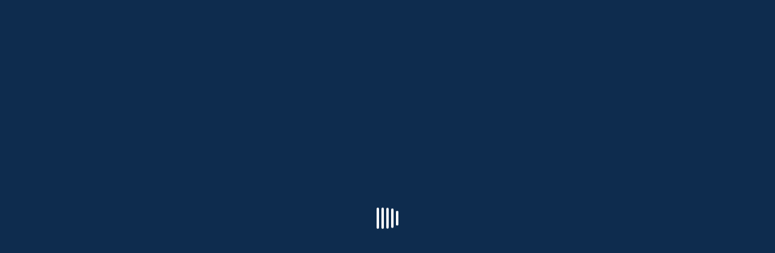

--- FILE ---
content_type: text/html
request_url: https://sembilan.co.id/
body_size: 2074
content:
<!doctype html><html lang="en"><head><meta charset="utf-8"/><link rel="icon" href="/favicon.ico"/><meta name="viewport" content="width=device-width,initial-scale=1"/><meta name="theme-color" content="#000000"/><meta name="copyright" content="abcd-software-house" itemprop="dateline"/><meta name="robots" content="index follow"/><meta name="description" content="Sejak 2008, Sembilan Communication adalah perusahaan creative, event organizer dan marketing communication agency yang bermarkas di jogja, yogyakarta, semarang, purwokerto. Kami yang akan menerbangkan pesan anda sebagai tujuan di benak dan persepsi banyak" itemprop="description"/><meta name="keywords" content="EO Jogja,EO Yogyakarta,EO Jawa tengah, EO Indonesia,Konser Musik, Event, Event Organizer, Event Organizer Jogja, Event Organizer Yogyakarta, Event Organizer Jawa Tengah, Event Organizer Bali, Event Organizer Musik, Event Organizer Konser, Agency" itemprop="keywords"/><link rel="apple-touch-icon" href="/logo192.png"/><noscript><link rel="stylesheet" href="https://fonts.googleapis.com/css2?family=Merriweather&display=swap"/></noscript><link rel="manifest" href="/manifest.json"/><link rel="stylesheet" href="https://cdnjs.cloudflare.com/ajax/libs/ekko-lightbox/5.3.0/ekko-lightbox.css" integrity="sha512-Velp0ebMKjcd9RiCoaHhLXkR1sFoCCWXNp6w4zj1hfMifYB5441C+sKeBl/T/Ka6NjBiRfBBQRaQq65ekYz3UQ==" crossorigin="anonymous" referrerpolicy="no-referrer"/><title>Sembilan Communication</title><link href="/static/css/2.3bbaf769.chunk.css" rel="stylesheet"><link href="/static/css/main.46016fb9.chunk.css" rel="stylesheet"></head><body><noscript>You need to enable JavaScript to run this app.</noscript><div id="root"></div><script>!function(c){function e(e){for(var r,t,n=e[0],o=e[1],u=e[2],i=0,a=[];i<n.length;i++)t=n[i],l[t]&&a.push(l[t][0]),l[t]=0;for(r in o)Object.prototype.hasOwnProperty.call(o,r)&&(c[r]=o[r]);for(d&&d(e);a.length;)a.shift()();return p.push.apply(p,u||[]),f()}function f(){for(var e,r=0;r<p.length;r++){for(var t=p[r],n=!0,o=1;o<t.length;o++){var u=t[o];0!==l[u]&&(n=!1)}n&&(p.splice(r--,1),e=s(s.s=t[0]))}return e}var t={},l={1:0},p=[];function s(e){if(t[e])return t[e].exports;var r=t[e]={i:e,l:!1,exports:{}};return c[e].call(r.exports,r,r.exports,s),r.l=!0,r.exports}s.e=function(u){var e=[],t=l[u];if(0!==t)if(t)e.push(t[2]);else{var r=new Promise(function(e,r){t=l[u]=[e,r]});e.push(t[2]=r);var n,i=document.createElement("script");i.charset="utf-8",i.timeout=120,s.nc&&i.setAttribute("nonce",s.nc),i.src=s.p+"static/js/"+({}[u]||u)+"."+{3:"5cff827c"}[u]+".chunk.js",n=function(e){i.onerror=i.onload=null,clearTimeout(a);var r=l[u];if(0!==r){if(r){var t=e&&("load"===e.type?"missing":e.type),n=e&&e.target&&e.target.src,o=new Error("Loading chunk "+u+" failed.\n("+t+": "+n+")");o.type=t,o.request=n,r[1](o)}l[u]=void 0}};var a=setTimeout(function(){n({type:"timeout",target:i})},12e4);i.onerror=i.onload=n,document.head.appendChild(i)}return Promise.all(e)},s.m=c,s.c=t,s.d=function(e,r,t){s.o(e,r)||Object.defineProperty(e,r,{enumerable:!0,get:t})},s.r=function(e){"undefined"!=typeof Symbol&&Symbol.toStringTag&&Object.defineProperty(e,Symbol.toStringTag,{value:"Module"}),Object.defineProperty(e,"__esModule",{value:!0})},s.t=function(r,e){if(1&e&&(r=s(r)),8&e)return r;if(4&e&&"object"==typeof r&&r&&r.__esModule)return r;var t=Object.create(null);if(s.r(t),Object.defineProperty(t,"default",{enumerable:!0,value:r}),2&e&&"string"!=typeof r)for(var n in r)s.d(t,n,function(e){return r[e]}.bind(null,n));return t},s.n=function(e){var r=e&&e.__esModule?function(){return e.default}:function(){return e};return s.d(r,"a",r),r},s.o=function(e,r){return Object.prototype.hasOwnProperty.call(e,r)},s.p="/",s.oe=function(e){throw console.error(e),e};var r=window.webpackJsonp=window.webpackJsonp||[],n=r.push.bind(r);r.push=e,r=r.slice();for(var o=0;o<r.length;o++)e(r[o]);var d=n;f()}([])</script><script src="/static/js/2.aa5d9d90.chunk.js"></script><script src="/static/js/main.23d871e3.chunk.js"></script><script defer src="https://static.cloudflareinsights.com/beacon.min.js/vcd15cbe7772f49c399c6a5babf22c1241717689176015" integrity="sha512-ZpsOmlRQV6y907TI0dKBHq9Md29nnaEIPlkf84rnaERnq6zvWvPUqr2ft8M1aS28oN72PdrCzSjY4U6VaAw1EQ==" data-cf-beacon='{"version":"2024.11.0","token":"a973dcbf2ea44ddeb6fc76790883a0cd","r":1,"server_timing":{"name":{"cfCacheStatus":true,"cfEdge":true,"cfExtPri":true,"cfL4":true,"cfOrigin":true,"cfSpeedBrain":true},"location_startswith":null}}' crossorigin="anonymous"></script>
</body></html>

--- FILE ---
content_type: text/css
request_url: https://sembilan.co.id/static/css/main.46016fb9.chunk.css
body_size: 6542
content:
@tailwind base;@tailwind components;@tailwind utilities;.skeleton{position:relative;background-color:#a8a8a8;width:100%;height:100%;overflow:hidden}.skeleton:after{display:block;content:"";position:absolute;width:100%;height:100%;-webkit-transform:translateX(-100%);transform:translateX(-100%);background:linear-gradient(90deg,transparent,hsla(0,0%,100%,.2),transparent);-webkit-animation:loading 1s infinite;animation:loading 1s infinite}@-webkit-keyframes loading{to{-webkit-transform:translateX(100%);transform:translateX(100%)}}@keyframes loading{to{-webkit-transform:translateX(100%);transform:translateX(100%)}}.react-loading-skeleton{--pseudo-element-display:unset!important}.react-loading-skeleton:after{background-image:linear-gradient(90deg,var(--base-color),#afacac,var(--base-color))!important}.explore{font-family:Futura-Bold,sans-serif;position:relative;color:#fff;overflow:hidden;padding:30% 0 111px}.explore .content-explore{width:663px;height:400px;position:relative;-webkit-transform:translate(-50%,-50%);transform:translate(-50%,-50%);left:50%}.explore .content-explore .carousel-slide{flex:0 0 100%;transition:opacity 1s;opacity:0}.explore .content-explore .fade-in-right{animation:fadeInRight 1.5s forwards,fadeOutLeft 1.5s 3s forwards;-webkit-animation:fadeInRight 1.5s forwards,fadeOutLeft 1.5s 3s forwards}@-webkit-keyframes fadeOutLeft{0%{-webkit-transform:translateX(0);transform:translateX(0);opacity:1}to{transform:translateX(-100%);opacity:0;-webkit-transform:translateX(-100%);-moz-transform:translateX(-100%);-ms-transform:translateX(-100%);-o-transform:translateX(-100%)}}@keyframes fadeOutLeft{0%{-webkit-transform:translateX(0);transform:translateX(0);opacity:1}to{transform:translateX(-100%);opacity:0;-webkit-transform:translateX(-100%);-moz-transform:translateX(-100%);-ms-transform:translateX(-100%);-o-transform:translateX(-100%)}}@-webkit-keyframes fadeInRight{0%{transform:translateX(100%);opacity:0;-webkit-transform:translateX(100%);-moz-transform:translateX(100%);-ms-transform:translateX(100%);-o-transform:translateX(100%)}to{-webkit-transform:translateX(0);transform:translateX(0);opacity:1}}@keyframes fadeInRight{0%{transform:translateX(100%);opacity:0;-webkit-transform:translateX(100%);-moz-transform:translateX(100%);-ms-transform:translateX(100%);-o-transform:translateX(100%)}to{-webkit-transform:translateX(0);transform:translateX(0);opacity:1}}.explore .content-explore .d-none{display:none}.explore .content-explore .d-block{display:block}.explore .content-explore .text-explore{position:absolute;width:100%;left:0;-webkit-animation-name:fade;animation-name:fade;-webkit-animation-fill-mode:both;animation-fill-mode:both;-webkit-animation-iteration-count:infinite;animation-iteration-count:infinite;-webkit-animation-duration:5s;animation-duration:5s;-webkit-animation-direction:normal;animation-direction:normal}@-webkit-keyframes fade{0%{transform:translateX(200px);opacity:0;-webkit-transform:translateX(200px);-moz-transform:translateX(200px);-ms-transform:translateX(200px);-o-transform:translateX(200px)}50%{transform:translateX(0);opacity:1;-webkit-transform:translateX(0);-moz-transform:translateX(0);-ms-transform:translateX(0);-o-transform:translateX(0)}to{transform:translateX(-200px);opacity:0;-webkit-transform:translateX(-200px);-moz-transform:translateX(-200px);-ms-transform:translateX(-200px);-o-transform:translateX(-200px)}}@keyframes fade{0%{transform:translateX(200px);opacity:0;-webkit-transform:translateX(200px);-moz-transform:translateX(200px);-ms-transform:translateX(200px);-o-transform:translateX(200px)}50%{transform:translateX(0);opacity:1;-webkit-transform:translateX(0);-moz-transform:translateX(0);-ms-transform:translateX(0);-o-transform:translateX(0)}to{transform:translateX(-200px);opacity:0;-webkit-transform:translateX(-200px);-moz-transform:translateX(-200px);-ms-transform:translateX(-200px);-o-transform:translateX(-200px)}}.explore .particle-bottom{width:100%;position:absolute;top:6%;z-index:5}.explore .title{line-height:62px;font-size:50px;text-align:center}.explore .sub-title{margin-top:40px;display:flex;justify-content:center;width:100%;font-size:22px;text-align:center;margin-bottom:40px}.explore .sub-title.quotes{font-size:27px}.explore .sub-title div{width:611px}.explore .main-title{line-height:90px;text-align:center;font-size:90px;height:734px;position:relative;z-index:20}.explore .main-title span{line-height:30px;display:block;font-size:20px}.explore .gif{width:12%;position:absolute}.explore .gif-5{top:9%;right:15%;z-index:20;width:18%}.explore .gif-6{top:10%;left:15%;z-index:20}.explore .bg-img{height:100%;width:100%;z-index:-1;position:absolute;top:0}.explore .img-explore{position:absolute;bottom:-1px;width:420px;left:50%;-webkit-transform:translate(-50%);transform:translate(-50%)}@media (max-width:767px){.explore{padding:230px 0;padding-bottom:152px!important}.explore .img-explore{width:50%!important}.explore .title{line-height:38px;font-size:30px}.explore .main-title{font-size:30px;line-height:30px;height:254px}.explore .main-title span{font-size:11px}.explore .sub-title.quotes{font-size:17px}}@media (device-width:100vw) and (device-height:100vh){.explore{padding:268px 0 320px}}.wrapper-hero{position:relative}.wrapper-hero .wrapper-gunung{position:relative;height:104vh;overflow:hidden}.wrapper-hero .wrapper-gunung .gunung-1{position:absolute;z-index:8;width:100%;left:0;bottom:-11%}.wrapper-hero .wrapper-gunung .gunung-2{position:absolute;z-index:7;width:100%;left:0;bottom:-13%}.wrapper-hero .wrapper-gunung .gunung-3{position:absolute;z-index:6;width:100%;left:0;bottom:-12%}.wrapper-hero .wrapper-gunung .gunung-4{position:absolute;z-index:5;width:100%;left:0;bottom:-13%}.wrapper-hero .gunung-kota{position:absolute;bottom:-14%;width:100%;left:50%;-webkit-transform:translate(-50%,40%);transform:translate(-50%,40%);z-index:10}.wrapper-hero .rumput{position:absolute}.wrapper-hero .rumputtengah{left:50%;width:65%;bottom:-32%;z-index:30;-webkit-transform:translate(-50%);transform:translate(-50%)}.wrapper-hero .rumputkiri{left:0;width:33%;bottom:-28%;z-index:30}.wrapper-hero .rumputkanan{right:0;width:33%;bottom:-28%;z-index:30}@-webkit-keyframes move{0%{left:0;top:30px}25%{left:30px;top:0}50%{left:60px;top:30px}75%{left:30px;top:60px}to{left:0;top:30px}}@keyframes move{0%{left:0;top:30px}25%{left:30px;top:0}50%{left:60px;top:30px}75%{left:30px;top:60px}to{left:0;top:30px}}.wrapper-hero .ikan-1{top:200px;left:100px;position:absolute;width:100px;-webkit-animation-name:move;animation-name:move;-webkit-animation-duration:10s;animation-duration:10s;-webkit-animation-iteration-count:infinite;animation-iteration-count:infinite;-webkit-animation-timing-function:linear;animation-timing-function:linear}.wrapper-hero .kota-1{width:50%;position:absolute;left:50%;top:72%;z-index:20;-webkit-transform:translate(-50%,-50%);transform:translate(-50%,-50%)}.wrapper-hero .hero{height:104vh;position:relative}.wrapper-hero .hero .rumput-laut{left:0;width:100%;height:100%;position:absolute;top:60%;-webkit-transform:translate(-50%,-50%);transform:translate(-50%,-50%)}.wrapper-hero .hero .img-center{position:absolute;bottom:5%;width:100%;left:50%;-webkit-transform:translate(-50%,40%);transform:translate(-50%,40%);z-index:10}.wrapper-hero .hero .kota{position:absolute;width:100%;z-index:9;top:50%;left:0}.wrapper-hero .hero .particle-top{position:absolute;top:0;left:0;width:100%}.wrapper-hero .hero .particle-center{position:absolute;top:10%;left:50%;width:50%;-webkit-transform:translate(-50%);transform:translate(-50%)}.wrapper-hero .hero .particle-behind{position:absolute;bottom:0;z-index:1;width:100%}.wrapper-hero .hero .particle-behind-2{position:absolute;top:39%;z-index:1;width:100%}.wrapper-hero .hero .particle-bottom{width:100%;position:absolute;top:115%;z-index:5}.wrapper-hero .hero .gif{width:12%;position:absolute}.wrapper-hero .hero .gif-1{bottom:0;right:10%;width:14%;z-index:20}.wrapper-hero .hero .gif-2{width:14%;bottom:9%;left:16%;z-index:20}.wrapper-hero .hero .gif-3{width:12%;bottom:30%;right:24%;z-index:20}.wrapper-hero .hero .gif-4{width:10%;bottom:40%;left:14%;z-index:20}.wrapper-hero .hero .gif-5{bottom:-56%;right:15%;z-index:20;width:18%}.wrapper-hero .hero .gif-6{bottom:-45%;left:15%;z-index:20}.wrapper-hero .bg{position:absolute;top:0;width:100%;height:100%;z-index:-1}.wrapper-hero .img-center-mobile{position:absolute;top:20%;width:100%;display:none}@media (max-width:767px){.hero .gif,.hero .gunung,.hero .img-center,.hero .particle-behind,.hero .particle-bottom,.hero .particle-center{display:none}.hero{height:500px!important}.img-center-mobile{display:block!important}}@media (min-width:628px) and (max-width:768px){.wrapper-hero .hero .img-center{bottom:3%}.explore{padding:268px 0;padding-bottom:229px!important}.explore .particle-bottom{top:4%}}@media only screen and (min-width:1024px) and (max-width:1500px) and (max-height:1366px) and (orientation:landscape){.wrapper-hero .hero{height:75vh}.wrapper-hero .wrapper-gunung{height:80vh}.wrapper-hero .hero .particle-center{top:20%;top:40%}.wrapper-hero .wrapper-gunung .gunung-1{bottom:-4%}.wrapper-hero .wrapper-gunung .gunung-2{bottom:-5%}.wrapper-hero .wrapper-gunung .gunung-3{bottom:-4%}.wrapper-hero .wrapper-gunung .gunung-4{bottom:-5%}}@media only screen and (min-width:1024px) and (max-height:1367px) and (orientation:portrait){.wrapper-hero .hero,.wrapper-hero .wrapper-gunung{height:80vh}.wrapper-hero .hero .particle-center{top:20%;top:40%}.wrapper-hero .wrapper-gunung .gunung-1{bottom:-4%}.wrapper-hero .wrapper-gunung .gunung-2{bottom:-5%}.wrapper-hero .wrapper-gunung .gunung-3{bottom:-4%}.wrapper-hero .wrapper-gunung .gunung-4{bottom:-5%}}.header .logo{width:140px;object-fit:contain}.header .wrapper-logo{display:contents}.header .nav-wrapper{width:100%;justify-content:center}.header .nav{width:100%;top:0;left:0;z-index:40;background:transparent;transition:background-color .3s ease-in-out;position:fixed}.header .nav .list-nav{margin:0 122px}.header .nav ul{margin:0;bottom:0;padding:0}.header .nav ul li{font-family:Futura-Bold,sans-serif;padding:20px;display:inline-block;color:#fff;font-size:22px}.header .nav ul li a{text-decoration:none;color:#fff}.header .nav .sosmed{margin:0;padding:0;display:none}.header .nav .sosmed img{width:24px;height:24px}.header .nav .sosmed li{cursor:pointer;padding:20px 10px}.header .nav .logo{display:none}.header .nav.scrolling-active{background:rgba(20,56,90,.41)}.header .nav.scrolling-active .logo,.header .nav.scrolling-active .sosmed{display:block}.button-close{position:absolute;top:50%;right:0;display:none;-webkit-transform:translate(-50%,-50%);transform:translate(-50%,-50%)}.toggle{display:none}.nav.nav-collapse{background-color:#14385a!important;color:#fff;padding:30px 0}.nav.nav-collapse .toggle{display:none}.nav.nav-collapse .sosmed{display:block}.nav.nav-collapse .sosmed li{margin-right:10px;padding:20px 0}.nav.nav-collapse .button-close,.nav.nav-collapse .wrapper-logo,.nav.nav-collapse .wrapper-logo .logo{display:block}.nav.nav-collapse .nav-wrapper{flex-direction:column;justify-content:left}.nav.nav-collapse .nav-wrapper .list-nav{display:unset;margin:20px 0 0}.nav.nav-collapse .nav-wrapper .list-nav li{padding:5px 0;display:block;list-style:none}@media (max-width:992px){.nav.nav-collapse .sosmed{display:block!important}.header .list-nav,.header .sosmed,.header .wrapper-logo{display:none}.header .nav-wrapper{padding:20px 34px;justify-content:right}.header .nav.scrolling-active .sosmed{display:none}.header .toggle{display:block}}@media only screen and (min-width:993px) and (max-width:1200px){.header .nav .list-nav{margin:0 49px}.header .nav ul li{font-size:20px;padding:20px 8px}}.service{position:relative;color:#fff;padding:200px 0}.service.post-page{padding:0 0 30%}.service.post-page .title{margin-bottom:10px;text-align:left;margin-top:0pxiyaa}.service.post-page .side-menu .menu-item{margin-bottom:20px;padding:20px;cursor:pointer;border-radius:5px;-webkit-border-radius:5px;-moz-border-radius:5px;-ms-border-radius:5px;-o-border-radius:5px}.service.post-page .side-menu .menu-item.active,.service.post-page .side-menu .menu-item:hover{background-color:#29a7bb}.service.post-page .side-menu .menu-item img{width:40px}.service.post-page .side-menu .menu-item .title-menu{margin-left:15px;font-size:20px;font-family:Futura-Medium,sans-serif}.service .content{position:relative;z-index:2}.service .title{font-family:Futura-Medium,sans-serif;color:#00e6f0;text-align:center;font-size:58px;margin-bottom:100px}.service .bg-img{top:0;position:absolute;height:100%;width:100%;z-index:-1}.service .particle{position:absolute;bottom:0;width:100%;z-index:1}.service .wrapper-item{width:915px;display:flex;flex-wrap:wrap}.service .item{text-transform:uppercase;cursor:pointer;text-decoration:none;color:#fff;width:175px;font-size:32px;font-family:Futura-Bold,sans-serif}.service .item img{width:100%;height:217px;object-fit:contain}@media (max-width:767px){.service{padding:119px 0}.service .title{margin-bottom:20px}.service .item{margin:0 0 19px;font-size:20px;width:unset}.service .wrapper-item{flex-direction:column;text-align:center;justify-content:center}}@media (min-width:768px) and (max-width:1024px){.wrapper-item{justify-content:center}.service .item{width:102px}}@media screen and (min-width:601px) and (max-width:906px) and (orientation:portrait){.service .wrapper-item{flex-direction:column;text-align:center}}.galery{height:650px;background-color:#0e2c4e;position:relative}.galery video{position:absolute;top:50%;left:50%;-webkit-transform:translate(-50%,-50%);transform:translate(-50%,-50%)}.galery img{width:100%;height:650px}@media (max-width:767px){.galery{height:80vh}video{width:100%!important}}@media (max-width:425px){.galery{height:38vh;padding:unset}}.experience{position:relative;color:#fff;padding:200px 0;background-color:#0e2c4e;overflow:hidden;min-height:100vh}.experience .list-activity{display:grid;grid-template-columns:repeat(2,2fr);grid-template-rows:repeat(3,10vw);grid-column-gap:24px;grid-row-gap:18px;margin-top:60px}.experience .list-activity .line{width:37.5px;height:1px;background-color:#fff;margin-right:10px}.experience .list-activity .content-text{width:371px}.experience .list-activity .item-activity{color:#fff!important}.experience .list-activity .item-activity a{text-decoration:none}.experience .list-activity .item-activity.item-right img{width:262px;height:100%}.experience .list-activity .item-activity img{width:100%;object-fit:cover;height:100%;border-radius:5px;-webkit-border-radius:5px;-moz-border-radius:5px;-ms-border-radius:5px;-o-border-radius:5px}.experience .list-activity .item-activity .title-item{font-weight:700;font-size:30px;color:#fff!important}.experience .list-activity .item-activity .desc-item{font-size:14px;display:-webkit-box;-webkit-line-clamp:4;-webkit-box-orient:vertical;overflow:hidden;color:#fff!important}.experience .list-activity .item-activity .desc-item div~div,.experience .list-activity .item-activity .desc-item p~p,.experience .list-activity .item-activity .desc-item span~span{display:none}.experience .item-activity-1{grid-column-start:1;grid-column-end:2;grid-row-start:1;grid-row-end:9}.experience .item-activity-1 .title-item{margin-top:20px}.experience .item-activity-1 img{height:446px!important}.experience .title{font-family:Futura-Medium,sans-serif;color:#00e6f0;text-align:center;font-size:58px;margin-bottom:25px}.experience .bg-img{top:0;position:absolute;height:100%;width:100%;z-index:-1}.experience .particle{position:absolute;bottom:0;width:100%}.experience .wrapper-item{width:915px;display:flex;flex-wrap:wrap}.experience .item{text-transform:uppercase;margin:0 65px 82px;width:175px;font-size:30px;font-family:Futura-Medium,sans-serif;text-decoration:none;color:#fff;display:-webkit-box;-webkit-line-clamp:3;-webkit-box-orient:vertical;overflow-y:hidden}@media (max-width:767px){.experience .title{font-size:35px}.experience .item{margin:0 0 32px;font-size:20px;width:unset}.experience .wrapper-item{justify-content:center}}@media (min-width:768px) and (max-width:1024px){.experience .item{width:102px}}.button-alert{width:136px!important;padding:10px 0!important}.contact{position:relative;color:#fff;padding:150px 0;font-family:Futura-Medium-BT,sans-serif;background-color:#0e2c4e;overflow:hidden}.contact .konten{position:relative;z-index:2}.contact .title{font-family:Futura-Medium,sans-serif;color:#00e6f0;text-align:center;font-size:58px;margin-bottom:25px}.contact .required{color:#ff441d}.contact .bg{position:absolute;z-index:1;width:100%}.contact .bg:first-child{top:0;right:0}.contact .bg:nth-child(2){bottom:0;left:0;width:100%}.contact input.form-control{height:45px;border-radius:4px}.contact ::-webkit-input-placeholder{color:#898989;font-size:14px;font-family:Futura-Light-BT,sans-serif}.contact .item-alamat .lable{text-transform:uppercase}.contact .item-alamat .alamat{font-size:16px}.contact .form-label{font-size:16px;font-weight:500}.contact textarea{height:80px}.contact .btn-primary{border:none;font-size:16px;background-color:#26b2c3;color:#fff;border-radius:4px;height:48px;padding:0 30px}.contact .item-alamat{font-size:20px;margin-bottom:25px}.contact .item-alamat .alamat{font-family:Futura-Light,sans-serif;line-height:normal;font-size:24px}.contact .item-alamat .lable{font-size:24px;font-family:Futura-Bold,sans-serif}@media (max-width:767px){.contact{padding:81px 0}.contact .alamat{font-size:16px}.contact .btn-primary{font-size:14px;width:100%}}@media (min-width:1024px){.contact .bg:nth-child(2){width:1400px}}.maps{position:relative;height:100vh}.maps iframe{position:relative;width:100%;height:100%}.family{position:relative;padding:116px 0;min-height:100vh}.family .title{font-family:Futura-Medium,sans-serif;font-size:50px;right:30px;top:20px;position:absolute;color:#0e2c4e}.family .particle:first-child{position:absolute;left:0;top:0;width:40%}.family .particle:nth-child(2){position:absolute;right:0;bottom:0;width:50%;z-index:-1}.family .img-family-1{height:52px}.family .img-family-2{height:56px;margin-top:6px;object-fit:contain}.family .img-family-4{width:100%;height:64px;margin-top:6px;object-fit:contain}.family .img-family-3{width:100px;height:100px;object-fit:contain;margin-top:30px}.family .item{text-align:center}.family .row-family-3 .item.col-lg-2{width:127px!important}.family .jawara{width:327px}.family .list-family{margin-top:2rem}.family .list-family a{height:100%;width:100%;display:block}@media (max-width:767px){.family .row-family-3 .item.col-lg-2{width:50%!important}.family .jawara{width:244px}.family .img-family-1{width:208px;margin-bottom:20px}.family .img-family-2{margin-bottom:20px;width:118px}.family .img-family-3{height:76px}.family .list-family{margin-top:1rem}.family .img-family-4{width:105px;height:93px}}@media only screen and (min-width:1366px) and (min-height:1024px) and (orientation:landscape){.family{min-height:unset;padding:50px 0}}@media only screen and (min-width:1024px) and (min-height:1366px) and (orientation:portrait){.family{min-height:unset;padding:50px 0}}@media (min-width:768px) and (max-width:1024px){.family .img-family-1{width:205px}.family .row-family-3 .item.col-lg-2{width:16.66666667%!important}.timeline .wrapper-particle{top:15%}.timeline .particle-timeline-5{bottom:26%}}.timeline{position:relative;overflow:hidden}.timeline .img-timeline{position:absolute;z-index:1;top:50%;width:43%;left:50%;object-fit:contain;-webkit-transform:translate(-50%,-50%);transform:translate(-50%,-50%)}.timeline .timeline1{height:100%;width:100%;position:relative}.timeline .wrapper-particle{position:absolute;width:100%;top:0;height:100%}.timeline .timeline-mobile{width:100%;height:100%;display:none}.timeline .back-img{position:absolute;top:0;right:0;width:73%}.timeline .img-asset:first-child{width:100%;z-index:-2;height:100%;position:absolute}.timeline .img-asset:nth-child(2){bottom:0;position:relative;width:100%;height:100%;left:0;object-fit:cover}.timeline .img-asset:nth-child(3){bottom:0;right:0;position:absolute;width:45%}.timeline .img-asset:nth-child(4){top:0;left:0;position:absolute;z-index:1;width:42%}.timeline .pandemi{position:absolute;left:0;z-index:20;top:30%;left:50%;width:7%;-webkit-transform:translate(-50%,-50%);transform:translate(-50%,-50%)}.timeline .particle-7{position:absolute;left:0;bottom:-10%;width:100%;z-index:-1}.timeline .particle-6{position:absolute;left:7%;top:28%;width:20%;z-index:-1}.timeline .particle-2{position:absolute;right:0;top:30%;width:20%;z-index:2}.timeline .particle-4{position:absolute;right:0;top:40%;width:13%;z-index:1}.timeline .particle-5{width:20%;top:45%;position:absolute;left:0}.timeline .particle-timeline-1{position:absolute;bottom:2%;left:52%;width:19%;z-index:2}.timeline .particle-timeline-2{position:absolute;top:15%;right:16%;width:27%;z-index:2}.timeline .particle-timeline-3{position:absolute;top:59%;right:23%;width:17%;z-index:2}.timeline .particle-timeline-4{position:absolute;top:26%;left:21%;width:17%;z-index:2}.timeline .particle-timeline-5{position:absolute;bottom:18%;left:20%;width:11%;z-index:2}.timeline .gif{z-index:20;position:absolute}.timeline .gif-1{width:16%;bottom:40%;right:13%}.timeline .gif-2{width:17%;bottom:50%;left:12%}.timeline .gif-3{width:30%;bottom:5%;right:15%;z-index:20}.timeline .gif-4{width:35%;top:3%;left:10%;z-index:20}.timeline .gif-5{width:17%;top:50%;left:50%;-webkit-transform:translate(-50%,-50%);transform:translate(-50%,-50%);z-index:20}.timeline .particle-1{position:absolute;left:0;top:0;z-index:20;width:200px}.timeline .wrapper-timeline{height:100%;position:absolute;justify-content:end;z-index:2;top:68%;left:50%;width:35%;-webkit-transform:translate(-50%,-50%);transform:translate(-50%,-50%)}.timeline .wrapper-timeline.bottom{top:100%}.timeline .wrapper-timeline .right{position:relative}.timeline .wrapper-timeline .right .item-timeline{padding-left:77px}.timeline .wrapper-timeline .left{margin-top:77px}.timeline .wrapper-timeline .left .item-timeline{padding-left:45px}.timeline .wrapper-timeline .list-timeline{height:180vh}.timeline .wrapper-timeline .item-timeline{position:absolute;margin-bottom:14px}.timeline .wrapper-timeline .item-timeline .years{font-family:Futura-Bold,sans-serif;color:#fff;font-size:3vw;line-height:3vw}.timeline .wrapper-timeline .item-timeline .clients,.timeline .wrapper-timeline .item-timeline .events{text-transform:uppercase;line-height:1.3vw;font-size:1.3vw;color:#fff;font-family:Futura-Medium,sans-serif}.timeline .wrapper-timeline .item-timeline:first-child{right:10%;top:0}.timeline .wrapper-timeline .item-timeline:nth-child(2){left:10%;top:5%}.timeline .wrapper-timeline .item-timeline:nth-child(3){right:10%;top:8%}.timeline .wrapper-timeline .item-timeline:nth-child(4){left:10%;top:12%}.timeline .wrapper-timeline .item-timeline:nth-child(5){right:10%;top:15%}.timeline .wrapper-timeline .item-timeline:nth-child(6){left:10%;top:19%}.timeline .wrapper-timeline .item-timeline:nth-child(7){right:10%;top:22%}.timeline .wrapper-timeline .item-timeline:nth-child(8){left:10%;top:26%}.timeline .wrapper-timeline .item-timeline:nth-child(9){right:10%;top:32%}.timeline .wrapper-timeline .item-timeline:nth-child(10){left:10%;top:36%}.timeline .wrapper-timeline .item-timeline:nth-child(11){right:10%;top:39%}.timeline .wrapper-timeline .item-timeline:nth-child(12){left:10%;top:43%}.timeline .wrapper-timeline .item-timeline:nth-child(13){right:10%;top:46%}.timeline .wrapper-timeline .item-timeline:nth-child(14){left:10%;top:50%}@-webkit-keyframes rotate{to{-webkit-transform:translateY(100px);transform:translateY(100px)}}@keyframes rotate{to{-webkit-transform:translateY(100px);transform:translateY(100px)}}@media (max-width:767px){.timeline .gif,.timeline .wrapper-particle{display:none}.timeline .timeline-mobile{display:block}.timeline .img-asset{display:none}}@media only screen and (min-width:1366px) and (min-height:1024px) and (orientation:landscape) and (-webkit-min-device-pixel-ratio:1.5){.timeline .wrapper-particle{top:0!important}.timeline .particle-timeline-5{bottom:30%!important}.timeline .particle-timeline-1{bottom:17%!important}.timeline .wrapper-timeline .list-timeline{height:1171px}.timeline .wrapper-timeline{top:67%}}@media only screen and (min-width:1024px) and (max-width:1366px) and (orientation:portrait) and (-webkit-min-device-pixel-ratio:1.5){.timeline .wrapper-particle{top:0!important}.timeline .particle-timeline-5{bottom:52%!important}.timeline .particle-timeline-4{top:-2%}.timeline .particle-timeline-1{bottom:37%!important}.timeline .particle-timeline-2{top:-20%!important}.timeline .particle-2,.timeline .particle-5{top:0!important}.timeline .particle-timeline-3{top:19%!important}.timeline .particle-4{top:0}.timeline .particle-7{bottom:30%!important;bottom:0}.timeline .wrapper-timeline .list-timeline{height:869px}.timeline .wrapper-timeline .item-timeline .years{font-size:30px;line-height:40px}.timeline .wrapper-timeline .item-timeline .clients,.timeline .wrapper-timeline .item-timeline .events{line-height:14px;font-size:14px}}.post{background-color:#0e2c4e;min-height:100vh;padding:117px 0;position:relative;top:0}.post.post-page{padding:0 0 30%}.post.post-page .img-blog{width:100%;height:300px;object-fit:cover;border-radius:5px;-webkit-border-radius:5px;-moz-border-radius:5px;-ms-border-radius:5px;-o-border-radius:5px}.post.post-page .list-filter{margin-bottom:20px}.post.post-page .list-filter .title-filter{color:#fff;font-size:26px;font-family:Futura-Heavy,sans-serif}.post.post-page .list-filter .item-filter{color:#fff;margin-bottom:12px;cursor:pointer;font-family:Futura-BK-BT,sans-serif;background-color:initial;box-shadow:none;border:none;font-size:14px;text-decoration:none}.post.post-page .list-filter .item-filter.active{color:#00e6f0}.post.post-page .list-filter .month .item-filter{padding-left:15px}.post .title{font-family:Futura-Medium,sans-serif;color:#00e6f0;font-size:58px;margin-bottom:25px}.post .list-item .item{font-family:Futura-Bold,sans-serif;display:block;font-size:28px;text-decoration:none;color:#fff;margin-bottom:20px;cursor:pointer}.post .list-item .item img{width:100%;height:240px;object-fit:cover;border-radius:5px;-webkit-border-radius:5px;-moz-border-radius:5px;-ms-border-radius:5px;-o-border-radius:5px}.post .list-item .item .title-item{font-size:25px;font-weight:700;line-height:normal}.post .list-item .item .kategori-item{font-family:Futura-Medium-Light,sans-serif;margin-top:20px;color:#00e6f0;font-size:16px}.post .list-item .item .desc{font-size:19px;font-family:Futura-Book-Font,sans-serif;display:-webkit-box;-webkit-line-clamp:2;-webkit-box-orient:vertical;overflow-y:hidden;overflow-x:hidden}.news{background-color:#fff;min-height:100vh;padding:117px 0;position:relative;top:0}.news.post-page{padding:0 0 30%}.news .title{font-family:Futura-Medium,sans-serif;color:#0e2c4e;font-size:58px;margin-bottom:25px}.news .particle:first-child{position:absolute;left:0;top:0;width:25%}.news .particle:nth-child(2){position:absolute;right:0;bottom:0;width:50%}.news .list-item .item{font-family:Futura-Bold,sans-serif;display:block;font-size:28px;text-decoration:none;color:#fff;margin-bottom:20px;cursor:pointer}.news .list-item .item .wrapper-item{height:323px;position:relative}.news .list-item .item .wrapper-item .overlay{border-radius:5px;background:linear-gradient(180deg,hsla(0,0%,100%,0) 58.36%,#00a6ad 85.71%),hsla(0,0%,100%,0) 50%/cover no-repeat;height:100%;width:100%;position:absolute;top:0;left:0;z-index:2}.news .list-item .item img{width:100%;height:100%;object-fit:cover;border-radius:5px;-webkit-border-radius:5px;-moz-border-radius:5px;-ms-border-radius:5px;-o-border-radius:5px}.news .list-item .item .title-item{font-size:23px;font-weight:700;position:absolute;color:#fff;width:100%;bottom:20px;z-index:3;left:0;padding:0 20px;font-family:Futura-Bold,sans-serif;text-transform:uppercase}.news .list-item .item .kategori-item{font-family:Futura-Medium-Light,sans-serif;margin-top:20px;color:#00e6f0;font-size:16px}.news .list-item .item .desc{font-size:20px;font-family:Futura-Book-Font,sans-serif;display:-webkit-box;-webkit-line-clamp:2;-webkit-box-orient:vertical;overflow-y:hidden}@media (max-width:767px){.post .list-item,.post .title{text-align:center}.post .list-item .item{font-size:20px}.post .list-item .item .desc{font-size:16px}}.download{background-color:#0e2c4e;min-height:100vh;position:relative;padding:117px 0}.download .title{font-family:Futura-Medium,sans-serif;color:#00e6f0;font-size:58px;margin-bottom:25px}.download a{text-decoration:none}.download .item{padding:20px 0;border-bottom:1px solid #fff;margin-bottom:20px}.download .item .icon-download{width:24px;height:24px}.download .item .title-item{font-size:20px;text-transform:uppercase;color:#fff;margin-left:16px}.download .item .img-file{width:35px}.footer{position:relative;top:0;overflow:hidden}.footer .footer-img{width:100%;height:100%;position:relative;z-index:3}.footer .bg{top:0;left:0;width:100%;height:100%;position:absolute;z-index:-1}.footer .gif{position:absolute;width:17%;z-index:50}.footer .gif-1{right:15%;width:15%;top:30%}.footer .gif-2{width:20%;right:10%;bottom:0}.footer .gif-3{width:25%;left:10%;bottom:0}.footer .gif-4{width:20%;left:10%;top:30%}.footer .gif-5{width:17%;right:10%;top:50%}.footer .gif-6{right:30%;top:10%;width:13%}.footer .particle-1{width:20%;position:absolute;bottom:9%;right:10%;z-index:-1}.footer .particle-2{width:20%;position:absolute;bottom:-2%;right:20%;z-index:-1}.footer .particle-3{width:25%;position:absolute;top:34%;left:10%;z-index:2}.footer .particle-4{width:25%;position:absolute;top:22%;left:20%;z-index:2}.footer .particle-5{width:35%;position:absolute;top:20%;left:34%;z-index:-1}.footer .particle-6{left:17%}.footer .particle-6,.footer .particle-7{width:23%;position:absolute;top:30%;z-index:1}.footer .particle-7{right:16%}.footer .particle-8{width:25%;position:absolute;bottom:14%;right:38%;z-index:1}.footer .copyright{position:absolute;bottom:.5%;color:#fff;font-family:Futura-Bold,sans-serif;z-index:4;left:50%;-webkit-transform:translate(-50%,-50%);transform:translate(-50%,-50%);text-align:center}.footer-mobile{position:relative;width:100%;height:100%;display:none}@media (max-width:767px){.copyright{font-size:6px}.footer-mobile{display:block}.footer .copyright,.footer .footer-img,.footer .gif,.footer .wrapper-particle{display:none}}@media only screen and (min-width:1024px) and (max-height:1367px) and (orientation:portrait){.footer .wrapper-particle{position:absolute;width:100%;top:-50%;height:100%}.footer .wrapper-particle .particle-1{bottom:2%;bottom:-7%}.footer .wrapper-particle .particle-8{bottom:5%}.footer .wrapper-particle .particle-4{top:30%}.footer .wrapper-particle .particle-6,.footer .wrapper-particle .particle-7{top:40%}}@font-face{font-family:Futura-Bold;font-display:auto;src:url("/static/media/Futura BdCn BT Bold.d2562d88.woff2") format("woff2");font-display:swap;font-style:normal}@font-face{font-family:Futura-Medium;src:url("/static/media/Futura MdCn BT Medium.1a89f963.woff2") format("woff2");font-display:swap}@font-face{font-family:Futura-Medium-light;src:url("/static/media/Futura Md BT Medium.4f0900bd.woff2") format("woff2");font-display:swap}@font-face{font-family:Futura-Medium-BT;src:url("/static/media/Futura MdCn BT Medium.1a89f963.woff2") format("woff2");font-display:swap;font-style:normal}@font-face{font-family:Futura-Light-BT;src:url("/static/media/Futura Lt BT Light.53b7f155.woff2") format("woff2");font-display:swap;font-style:normal}@font-face{font-family:Futura-Book-Font;src:url(/static/media/Futura\ Book.0e63907a.woff2) format("woff2");font-display:swap;font-style:normal}@font-face{font-family:Futura-Heavy-Italic;src:url("/static/media/Futura Hv BT Heavy Italic.3ac2d2aa.woff2") format("woff2");font-display:swap;font-style:normal}@font-face{font-family:Futura-Heavy;src:url(/static/media/Futura\ Heavy.e3a3f54b.ttf) format("ttf");font-display:swap;font-style:normal}@font-face{font-family:Futura-Light;src:url("/static/media/Futura Condensed Light.25cb93c1.woff2") format("woff2");font-display:swap;font-style:normal}@font-face{font-family:Futura-BK-BT;src:url(/static/media/FuturaBookBT.c583d7db.ttf) format("ttf");font-display:swap;font-style:normal}*{margin:0;padding:0;box-sizing:border-box;scroll-behavior:smooth}::-webkit-scrollbar{width:7px}::-webkit-scrollbar-track{background:#e2e2e2}::-webkit-scrollbar-thumb{background:#888}::-webkit-scrollbar-thumb:hover{background:#555}.loader{align-items:center;justify-content:center;height:100vh;display:flex;background-color:#0e2c4e}.btn-more{font-size:24px;width:150px;padding:10px;cursor:pointer}.btn-more,.btn-more:hover{color:#0e2c4e;background-color:#fff}.btn-more-blue{font-size:24px;width:150px;padding:10px;cursor:pointer}.btn-more-blue,.btn-more-blue:hover{color:#fff;background-color:#0e2c4e}.post-page{position:relative;min-height:100vh;padding-bottom:30%;background:linear-gradient(180deg,#0e2c4e 58.33%,#0373a3 98.59%)}.post-page .title-section{font-size:47px!important;color:#fff;margin-bottom:30px}.post-page.news .title-section{margin-bottom:0}.post-page.news .search-input{height:-moz-fit-content;height:-webkit-fit-content;height:fit-content;width:272px}.active>.page-link,.page-link.active{background-color:#10498a;border-color:#10498a}.post-page .header .nav .logo,.post-page .header .nav .sosmed{display:block}label>input[type=radio]{display:none!important}label>input[type=radio]+:before{content:""!important;display:inline-block!important;vertical-align:bottom!important;width:1.1rem!important;height:1.1rem!important;margin-right:.3rem!important;border-radius:50%!important;border-style:solid;border-width:.1rem;border-color:#eceff1!important}label>input[type=radio]:checked+:before{background:radial-gradient(#26b2c3 0,#26b2c3 40%,transparent 50%,transparent)!important;border-color:#26b2c3!important}input[type=checkbox]{-webkit-appearance:none;appearance:none;background-color:#fff;margin:0 10px 0 0;font:inherit;color:currentColor;width:22px;height:22px;border:1px solid #d0d0d0;border-radius:.15em;-webkit-transform:translateY(-.075em);transform:translateY(-.075em);padding:0!important;display:grid;place-content:center}input[type=checkbox]:before{content:"";width:.65em;height:.65em;-webkit-clip-path:polygon(14% 44%,0 65%,50% 100%,100% 16%,80% 0,43% 62%);clip-path:polygon(14% 44%,0 65%,50% 100%,100% 16%,80% 0,43% 62%);-webkit-transform:scale(0);transform:scale(0);-webkit-transform-origin:bottom left;transform-origin:bottom left;transition:-webkit-transform .12s ease-in-out;transition:transform .12s ease-in-out;transition:transform .12s ease-in-out,-webkit-transform .12s ease-in-out;box-shadow:inset 1em 1em var(--form-control-color);background-color:#fff}input[type=checkbox]:checked:before{-webkit-transform:scale(1);transform:scale(1)}input[type=checkbox]:checked{background-color:#26b2c3!important;border:2px solid #26b2c3}.btn-primary{border:none;font-size:16px;background-color:#26b2c3;color:#fff;border-radius:4px;height:48px;padding:0 30px}@media (max-width:767px){.title{font-size:30px!important}.container{padding:0 34px}.btn-primary{font-size:14px;width:100%}}.copyright{position:absolute;bottom:.5%;color:#fff;font-family:Futura-Bold,sans-serif;z-index:4;left:50%;-webkit-transform:translate(-50%,-50%);transform:translate(-50%,-50%);text-align:center}.carousel{margin-bottom:5%;margin-top:50px}.main-content{color:#fff;padding:127px 0}.main-content .more-portofolio .line{width:37.5px;height:1px;background-color:#fff;margin-right:10px}.main-content .more-portofolio .item-activity{color:#fff!important;margin-bottom:30px}.main-content .more-portofolio .item-activity a{text-decoration:none}.main-content .more-portofolio .item-activity.item-right img{width:223px;height:153px}.main-content .more-portofolio .item-activity img{width:100%;object-fit:cover;height:250px;border-radius:5px;-webkit-border-radius:5px;-moz-border-radius:5px;-ms-border-radius:5px;-o-border-radius:5px}.main-content .more-portofolio .item-activity .title-item{font-weight:700;font-size:30px;color:#fff!important}.main-content .more-portofolio .item-activity .desc-item{font-size:14px;display:-webkit-box;-webkit-line-clamp:4;-webkit-box-orient:vertical;overflow:hidden;color:#fff!important;font-family:Futura-BK-BT,sans-serif}.main-content .more-portofolio .item-activity .desc-item div~div,.main-content .more-portofolio .item-activity .desc-item p~p,.main-content .more-portofolio .item-activity .desc-item span~span{display:none}.main-content .more-portofolio .item{color:#fff!important;text-decoration:none}.main-content .more-portofolio .desc{height:100px}.main-content .date{font-family:Futura-Heavy-Italic,sans-serif}.main-content .title{font-family:Futura-Bold,sans-serif;font-size:30px;color:#fff}.main-content .desc{font-family:Futura-Book-Font,sans-serif;line-height:30px}.main-content .content{position:relative;z-index:2}.product--image{width:100%;height:100%;object-fit:cover}.card{box-shadow:0 4px 8px 0 rgba(0,0,0,.2);max-width:100%;border-radius:0;border:none;height:100%;margin:auto 1rem;text-align:center;font-family:arial}.card img{cursor:pointer}.img-bottom{bottom:0;width:100%;z-index:1;position:absolute}.logo-footer{width:15%;position:absolute;bottom:20%;left:50%;z-index:4;-webkit-transform:translate(-50%);transform:translate(-50%)}.img-top{position:absolute;top:0;width:100%}.carousel-mobile{display:none}@media (max-width:767px){.logo-footer{bottom:10%}.carousel-mobile{display:block}.carousel-dekstop{display:none}.main-content{padding:122px 0}}@media (max-width:992px){.post-page .header .nav .sosmed{display:none}}.freelance .line{background-color:#fff;height:1px;width:100%;margin:20px 0}.freelance .css-13cymwt-control{min-height:55px}.freelance input.form-control{padding:15px .75rem;min-height:55px}.freelance .title-form{font-family:Futura-Medium-light,sans-serif;font-size:24px}.freelance .subtitle-form{font-family:Futura-Light-BT,sans-serif;font-size:20px;margin:5px 0}.freelance .form-group{margin-bottom:20px}.freelance .form-group label{font-family:Futura-Medium-light,sans-serif;font-size:16px;margin-bottom:8px}.react-datepicker-wrapper,.react-datepicker__input-container{display:block!important}
/*# sourceMappingURL=main.46016fb9.chunk.css.map */

--- FILE ---
content_type: text/javascript
request_url: https://sembilan.co.id/static/js/main.23d871e3.chunk.js
body_size: 49577
content:
(window.webpackJsonp=window.webpackJsonp||[]).push([[0],[,,,,,,,,,,,,,,,function(e,t){e.exports="[data-uri]"},,,function(e,t,a){e.exports=a.p+"static/media/img-bottom.be3723f2.svg"},function(e,t,a){e.exports=a.p+"static/media/img-top.c786184d.svg"},,,,,function(e,t,a){},,,,,function(e,t,a){e.exports=a.p+"static/media/bg-default-news.75d1e055.png"},,,function(e,t,a){},,,function(e,t,a){e.exports=a.p+"static/media/bg-default-blog.32ed4e6d.png"},,,,,,,,,function(e,t,a){e.exports=a.p+"static/media/facebook.e1314bbc.svg"},function(e,t,a){e.exports=a.p+"static/media/instagram.28d4bd1c.svg"},function(e,t,a){e.exports=a.p+"static/media/mail.682087e7.svg"},function(e,t,a){e.exports=a.p+"static/media/twitter.2a92990c.svg"},,function(e,t,a){e.exports=a.p+"static/media/checklist.fb0a746d.svg"},,,,function(e,t,a){e.exports=a.p+"static/media/particle-1.d1ecff51.svg"},function(e,t,a){e.exports=a.p+"static/media/particle-2.e422552c.svg"},function(e,t,a){e.exports=a.p+"static/media/icon-download.ffa5a153.svg"},function(e,t,a){e.exports=a.p+"static/media/icon-drive.be67b98e.svg"},,,,,,,,,,,,function(e,t,a){e.exports=a.p+"static/media/particle-bottom.cd8e54c1.svg"},function(e,t,a){e.exports=a.p+"static/media/gif-5.30f7478f.gif"},function(e,t,a){e.exports=a.p+"static/media/gif-6.74988e76.gif"},,,,,,function(e,t,a){},function(e,t,a){},,,function(e,t,a){e.exports=a.p+"static/media/img-portofolio.7f0e07ce.png"},function(e,t,a){},function(e,t){e.exports="[data-uri]"},function(e,t){e.exports="[data-uri]"},function(e,t){e.exports="[data-uri]"},function(e,t){e.exports="[data-uri]"},,,,,,function(e,t,a){e.exports=a.p+"static/media/img-explore.0292e51b.svg"},function(e,t,a){e.exports=a.p+"static/media/bg-bawah.227a39e6.png"},function(e,t,a){e.exports=a.p+"static/media/bg-atas.e092fcab.png"},function(e,t,a){e.exports=a.p+"static/media/img-center.84cd1969.png"},function(e,t,a){e.exports=a.p+"static/media/img-center-mobile.9b2fc61e.svg"},function(e,t,a){e.exports=a.p+"static/media/gunung-1.a0303049.svg"},function(e,t,a){e.exports=a.p+"static/media/gunung-2.491bfeab.svg"},function(e,t,a){e.exports=a.p+"static/media/gunung-3.21659ef4.svg"},function(e,t,a){e.exports=a.p+"static/media/gunung-4.c61af081.svg"},function(e,t,a){e.exports=a.p+"static/media/particle-top.fcdc4cc3.svg"},function(e,t,a){e.exports=a.p+"static/media/particle-behind.39237c2e.svg"},function(e,t,a){e.exports=a.p+"static/media/gif-1.6de99af7.gif"},function(e,t,a){e.exports=a.p+"static/media/gif-2.0d89f009.gif"},function(e,t,a){e.exports=a.p+"static/media/gif-3.3da3f145.gif"},function(e,t,a){e.exports=a.p+"static/media/gif-4.31957387.gif"},function(e,t,a){e.exports=a.p+"static/media/particle.8e05a387.svg"},function(e,t,a){e.exports=a.p+"static/media/background.dc9c45a0.png"},function(e,t,a){e.exports=a.p+"static/media/background-1.c6d42e2e.svg"},function(e,t,a){e.exports=a.p+"static/media/background-2.730c7752.svg"},function(e,t){e.exports="[data-uri]"},function(e,t,a){e.exports=a.p+"static/media/bg.ec96a0cd.png"},function(e,t,a){e.exports=a.p+"static/media/timeline_front.ede83e2c.svg"},function(e,t,a){e.exports=a.p+"static/media/timeline_back.22946081.svg"},function(e,t,a){e.exports=a.p+"static/media/timeline-mobile.56bef3d0.svg"},function(e,t,a){e.exports=a.p+"static/media/gif-1.2519525e.gif"},function(e,t,a){e.exports=a.p+"static/media/gif-2.6c9f5836.gif"},function(e,t,a){e.exports=a.p+"static/media/gif-3.6faa6b4b.gif"},function(e,t,a){e.exports=a.p+"static/media/gif-4.f5e889ae.gif"},function(e,t,a){e.exports=a.p+"static/media/gif-5.a9a05980.gif"},function(e,t,a){e.exports=a.p+"static/media/particle-2.be697804.svg"},function(e,t,a){e.exports=a.p+"static/media/particle-5.aed6c00d.svg"},function(e,t,a){e.exports=a.p+"static/media/particle-7.3defb99e.svg"},function(e,t,a){e.exports=a.p+"static/media/particle-4.6bd0d820.svg"},function(e,t,a){e.exports=a.p+"static/media/particle-6.56040cf8.svg"},function(e,t,a){e.exports=a.p+"static/media/particle-timeline-1.a91b33e0.svg"},function(e,t,a){e.exports=a.p+"static/media/particle-timeline-2.b50cfe79.svg"},function(e,t,a){e.exports=a.p+"static/media/particle-timeline-3.ea1aca28.svg"},function(e,t,a){e.exports=a.p+"static/media/particle-timeline-4.0ff0ff61.svg"},function(e,t,a){e.exports=a.p+"static/media/particle-timeline-5.5178d796.svg"},function(e,t,a){e.exports=a.p+"static/media/footer.0b7bd4c4.svg"},function(e,t,a){e.exports=a.p+"static/media/footer-mobile.93b8050f.svg"},function(e,t,a){e.exports=a.p+"static/media/bg.3cce40f0.png"},function(e,t,a){e.exports=a.p+"static/media/gif-1.559f6655.gif"},function(e,t,a){e.exports=a.p+"static/media/gif-2.88a9f3a1.gif"},function(e,t,a){e.exports=a.p+"static/media/gif-3.83d85dd4.gif"},function(e,t,a){e.exports=a.p+"static/media/gif-4.b2081b0f.gif"},function(e,t,a){e.exports=a.p+"static/media/gif-5.16505b48.gif"},function(e,t,a){e.exports=a.p+"static/media/gif-6.8d719a14.gif"},function(e,t,a){e.exports=a.p+"static/media/particle-1.d407e703.svg"},function(e,t,a){e.exports=a.p+"static/media/particle-2.38d49b3f.svg"},function(e,t,a){e.exports=a.p+"static/media/particle-3.c3d4ea7f.svg"},function(e,t,a){e.exports=a.p+"static/media/particle-4.64b0bf4f.svg"},function(e,t,a){e.exports=a.p+"static/media/particle-5.c490a088.svg"},function(e,t,a){e.exports=a.p+"static/media/particle-6.823ca6ed.svg"},function(e,t,a){e.exports=a.p+"static/media/particle-7.1a627512.svg"},function(e,t,a){e.exports=a.p+"static/media/particle-8.35d84f5d.svg"},,,,,function(e,t,a){e.exports=a(272)},,,,,,,,,,,,,,,,,,,function(e,t,a){},function(e,t,a){},,function(e,t,a){e.exports=a.p+"static/media/particle-center.2fb8dd8e.svg"},function(e,t,a){e.exports=a.p+"static/media/ikan-01.0e0d4166.svg"},function(e,t,a){e.exports=a.p+"static/media/bg-kota.003cc316.svg"},function(e,t,a){e.exports=a.p+"static/media/kota.57354e09.svg"},function(e,t,a){e.exports=a.p+"static/media/rumput-kanan.867ace7b.svg"},function(e,t,a){e.exports=a.p+"static/media/rumput-kiri.283b7c31.svg"},function(e,t,a){e.exports=a.p+"static/media/rumput-tengah.2e514eab.svg"},function(e,t,a){},function(e,t,a){e.exports=a.p+"static/media/bg-item-1.afc7d884.png"},function(e,t,a){e.exports=a.p+"static/media/bg-item-2.3a17947a.png"},function(e,t,a){e.exports=a.p+"static/media/bg-item-3.1af34b15.png"},function(e,t,a){e.exports=a.p+"static/media/bg-item-4.6ac1c619.png"},function(e,t,a){e.exports=a.p+"static/media/bg-item-5.6be6f8b2.png"},function(e,t,a){e.exports=a.p+"static/media/bg-item-6.e8d544da.png"},function(e,t,a){},function(e,t,a){e.exports=a.p+"static/media/video-1.32f02184.mp4"},,,,,,,,,,,,,function(e,t,a){},function(e,t,a){e.exports=a.p+"static/media/img-portofolio-2.c0eb01a0.png"},function(e,t,a){e.exports=a.p+"static/media/img-portofolio-3.7e7f9af5.png"},function(e,t,a){e.exports=a.p+"static/media/img-portofolio-4.848425dc.png"},,function(e,t,a){},,,,,,function(e,t,a){},,function(e,t,a){},function(e,t,a){},function(e,t,a){e.exports=a.p+"static/media/daunatas.05ab9d65.svg"},function(e,t,a){e.exports=a.p+"static/media/gatotkaca.88ac321b.svg"},function(e,t,a){e.exports=a.p+"static/media/gunung.bbd855be.svg"},function(e,t,a){e.exports=a.p+"static/media/kota-kanan.6ad91a7b.svg"},function(e,t,a){e.exports=a.p+"static/media/kota-kiri.c230f037.svg"},function(e,t,a){e.exports=a.p+"static/media/pandemi.3901f60f.svg"},function(e,t,a){e.exports=a.p+"static/media/particle-1.e1e4e10e.svg"},function(e,t,a){},function(e,t,a){e.exports=a.p+"static/media/img-news-1.3fd9b027.png"},function(e,t,a){e.exports=a.p+"static/media/img-news-2.089c2c21.png"},function(e,t,a){},function(e,t){e.exports="[data-uri]"},,,,function(e,t,a){},function(e,t,a){e.exports=a.p+"static/media/img-porto-1.08ac752d.jpg"},function(e,t,a){e.exports=a.p+"static/media/img-porto-2.06df809b.jpg"},,function(e,t){e.exports="[data-uri]"},function(e,t){e.exports="[data-uri]"},function(e,t){e.exports="[data-uri]"},function(e,t){e.exports="[data-uri]"},function(e,t){e.exports="[data-uri]"},function(e,t){e.exports="[data-uri]"},,,,,,,,,,,,,,,,,,,,,,,,,,function(e,t,a){},,,,,,function(e,t,a){"use strict";a.r(t);a(72),a(152);var n,r=a(9),c=a.n(r),i=a(0),o=a.n(i),l=a(67),s=a.n(l),m=(a(76),a(1)),u=a(6),f=a(3),d=a(149),p=a.n(d),g=function(){var e=Object(f.m)().pathname;Object(i.useEffect)(function(){window.scrollTo(0,0)},[e])},h=a(10),v=a(13),E=a(21),A=a(17),b=a(20),y=(a(170),a(91)),N=a.n(y),w=a(92),j=a.n(w),O=a(68),x=a.n(O),k=a(69),S=a.n(k),C=a(70),L=a.n(C),B=a(8),I="https://api.sembilan.co.id/api",T="https://asset.sembilan.co.id",P=(n={home:function(){return"".concat(I,"/home?id_web=").concat("1")},portofolio:function(){return"".concat(I,"/portofolio?id_web=").concat("1")},detialPortofolio:function(e){return"".concat(I,"/detail_portofolio/").concat(e,"?id_web=").concat("1")},download:function(){return"".concat(I,"/download?id_web=").concat("1")},sosmed:function(){return"".concat(I,"/social-media?id_web=").concat("1")},news:function(){return"".concat(I,"/news?id_web=").concat("1")},detailNews:function(e){return"".concat(I,"/detail_news/").concat(e,"?id_web=").concat("1")},blog:function(){return"".concat(I,"/blog?id_web=").concat("1")},detailBlog:function(e){return"".concat(I,"/detail_blog/").concat(e,"?id_web=").concat("1")},detailService:function(e){return"".concat(I,"/detail_service/").concat(e,"?id_web=").concat("1")}},Object(B.a)(n,"sosmed",function(){return"".concat(I,"/social-media?id_web=").concat("1")}),Object(B.a)(n,"freelance",function(){return"https://api.finanta.id/"}),Object(B.a)(n,"bank",function(){return"https://api.finanta.id/master/bank"}),Object(B.a)(n,"provinsi",function(){return"https://api.finanta.id/master/list_provinsi"}),Object(B.a)(n,"kabupaten",function(e){return"https://api.finanta.id/master/list_kabupaten?id_prov=".concat(e)}),Object(B.a)(n,"kecamatan",function(e){return"https://api.finanta.id/master/list_kecamatan?id_kab=".concat(e)}),n),R={experience:function(){return"".concat(T,"/portofolio/")},blog:function(){return"".concat(T,"/blog/")},download:function(){return"".concat(T,"/download/")},year:function(){return"".concat(T,"/year-summary/")},service:function(){return"".concat(T,"/service/")},news:function(){return"".concat(T,"/news/")}};function Y(e){var t=e.data,a=Object(i.useState)([]),n=Object(m.a)(a,2),r=n[0],c=n[1],l=Object(i.useState)(0),s=Object(m.a)(l,2),u=s[0],f=s[1],d=Object(i.useState)(0),p=Object(m.a)(d,2),g=p[0],h=p[1];return Object(i.useEffect)(function(){c(t),h(t.length)},[t]),Object(i.useEffect)(function(){!function(e){var t=g;setTimeout(function(){++e>=t&&(e=0),f(e)},4200)}(u)},[u,g]),o.a.createElement("section",{className:"explore"},o.a.createElement("img",{src:N.a,className:"img-explore"}),o.a.createElement("img",{src:j.a,className:"bg-img"}),o.a.createElement("img",{src:S.a,className:"gif-5 gif"}),o.a.createElement("img",{src:L.a,className:"gif-6 gif"}),o.a.createElement("img",{src:x.a,className:"particle-bottom"}),o.a.createElement("div",{className:"container"},o.a.createElement("div",{className:"main-title"},"LET\u2019S ",o.a.createElement("br",null),"EXPLORE ",o.a.createElement("br",null),"DEEPER",o.a.createElement("span",null,"ENJOY THE EXPERIENCE INSIDE")),o.a.createElement("div",{id:"section-explore"}),o.a.createElement("div",{className:"content-explore"},r.map(function(e,t){return o.a.createElement("div",{className:"carousel-slide fade-in-right ".concat(u===t?"d-block":"d-none"),key:"item-".concat(t),"data-toggle":"carousel"},o.a.createElement("div",{className:"title"},e.header),o.a.createElement("div",{className:"sub-title quotes"},o.a.createElement("div",null,e.body)),o.a.createElement("div",{className:"title"},e.footer))}))))}a(171);var F=a(93),G=a.n(F),U=(a(172),a(94)),K=a.n(U),H=a(95),Q=a.n(H),D=a(96),W=a.n(D),M=a(97),J=a.n(M),z=a(98),V=a.n(z),X=a(99),Z=a.n(X),q=a(100),_=a.n(q),$=(a(173),a(101)),ee=a.n($),te=a(102),ae=a.n(te),ne=a(103),re=a.n(ne),ce=a(104),ie=a.n(ce),oe=a(105),le=a.n(oe);a(174),a(175),a(176),a(177),a(178),a(179);function se(){return o.a.createElement(o.a.Fragment,null,o.a.createElement("div",{className:"wrapper-hero"},o.a.createElement("div",{className:"hero"},o.a.createElement("img",{src:G.a,className:"bg"}),o.a.createElement("img",{src:K.a,className:"img-center"}),o.a.createElement("img",{src:Q.a,className:"img-center-mobile"}),o.a.createElement("div",{className:"wrapper-gunung"},o.a.createElement("img",{src:W.a,className:"gunung-1 gunung"}),o.a.createElement("img",{src:J.a,className:"gunung-2 gunung"}),o.a.createElement("img",{src:V.a,className:"gunung-3 gunung"}),o.a.createElement("img",{src:Z.a,className:"gunung-4 gunung"})),o.a.createElement("img",{src:_.a,className:"particle-top"}),o.a.createElement("img",{src:ee.a,className:"particle-behind"}),o.a.createElement("img",{src:ae.a,className:"gif-1 gif"}),o.a.createElement("img",{src:re.a,className:"gif-2 gif"}),o.a.createElement("img",{src:ie.a,className:"gif-3 gif"}),o.a.createElement("img",{src:le.a,className:"gif-4 gif"}))))}var me=a(15),ue=a.n(me),fe=a(44),de=a.n(fe),pe=a(45),ge=a.n(pe),he=a(46),ve=a.n(he),Ee=a(47),Ae=a.n(Ee),be=(a(180),function(e){return function(t){Object(f.q)();var a=Object(i.useState)([]),n=Object(m.a)(a,2),r=n[0],c=n[1];return Object(i.useEffect)(function(){setTimeout(function(){fetch("".concat(P.sosmed())).then(function(e){return e.json()}).then(function(e){c(e.data)}).catch(function(e){console.log(e.message)})},[])},[]),o.a.createElement(e,{data:r})}}(function(e){function t(){return Object(h.a)(this,t),Object(E.a)(this,Object(A.a)(t).apply(this,arguments))}return Object(b.a)(t,e),Object(v.a)(t,[{key:"urlHttps",value:function(e){if(e){var t=e.indexOf("https",0);return t=t<0?"https://"+e:e}}},{key:"componentDidMount",value:function(){var e=c()(".nav");c()(window).scroll(function(){var t=window.scrollY>0;e.toggleClass("scrolling-active",t)});var t=window.location.hash;c()(this).scrollTop(0),t&&(window.matchMedia("(orientation:portrait)").matches&&c()("html, body").animate({scrollTop:c()(t).offset().top+1500}),"#section-explore"==t&&c()("html, body").animate({scrollTop:c()(t).offset().top-30}),"#section-service"==t&&c()("html, body").animate({scrollTop:c()(t).offset().top-30}),"#section-post"==t?c()("html, body").animate({scrollTop:c()(t).offset().top-30}):c()("html, body").animate({scrollTop:c()(t).position().top-30})),c()(".nav .nav-section.nav-item").click(function(){c()("body").animate({scrollTop:c()(c()(this).attr("href")).offset().top-30})}),c()(".toggle").click(function(){e.addClass("nav-collapse")}),c()(".button-close").click(function(){e.removeClass("nav-collapse")}),new FontFace("Junction Regular","url(https://db.onlinewebfonts.com/t/2dca5bc5177da8cb08a17db78c5ee951.woff2)").load().then(function(e){document.fonts.add(e),document.body.style.fontFamily='"Junction Regular", sans-serif'}).catch(function(e){})}},{key:"render",value:function(){var e=window.location.pathname;return o.a.createElement("div",{className:"header"},o.a.createElement("div",{className:"container"},o.a.createElement("div",{className:"nav"},o.a.createElement("div",{className:" nav-wrapper d-flex align-items-lg-center"},o.a.createElement("div",{className:"position-relative"},o.a.createElement(u.b,{to:"/home",className:"wrapper-logo"},o.a.createElement("img",{src:ue.a,className:"logo"})),o.a.createElement("div",{className:"button-close"},o.a.createElement("svg",{width:"24",height:"24",viewBox:"0 0 24 24",fill:"none",xmlns:"http://www.w3.org/2000/svg"},o.a.createElement("path",{d:"M18 6L6 18",stroke:"#26B2C3",strokeWidth:"2",strokeLinecap:"round",strokeLinejoin:"round"}),o.a.createElement("path",{d:"M6 6L18 18",stroke:"#26B2C3",strokeWidth:"2",strokeLinecap:"round",strokeLinejoin:"round"})))),o.a.createElement("ul",{className:"list-nav"},o.a.createElement("li",null,o.a.createElement("a",{href:"/home",className:"nav-item"},"Home")),o.a.createElement("li",null,o.a.createElement("a",{href:"/home"==e?"#section-explore":"/home?#section-explore",className:"nav-item nav-section"},"About")),o.a.createElement("li",null,o.a.createElement("a",{href:"/home"==e?"#section-service":"/home?#section-service",className:"nav-item nav-section"},"The Industry")),o.a.createElement("li",null,o.a.createElement("a",{href:"/home"==e?"#section-experience":"/home?#section-experience",className:"nav-item nav-section"},"The Experience")),o.a.createElement("li",null,o.a.createElement("a",{href:"/home"==e?"#section-family":"/home?#section-family",className:"nav-item nav-section"},"The Family")),o.a.createElement("li",null,o.a.createElement("a",{href:"/home"==e?"#section-contact":"/home?#section-contact",className:"nav-item nav-section"},"Contact")),o.a.createElement("li",null,o.a.createElement("a",{href:"/home"==e?"#section-post":"/home?#section-post",className:"nav-item nav-section"},"Blog"))),o.a.createElement("ul",{className:"sosmed"},o.a.createElement("li",null,o.a.createElement("a",{href:this.urlHttps(this.props.data.instagram),target:"blank"}," ",o.a.createElement("img",{src:ge.a,className:""}))),o.a.createElement("li",null,o.a.createElement("a",{href:this.urlHttps(this.props.data.email),target:"blank"}," ",o.a.createElement("img",{src:ve.a,className:""}))),o.a.createElement("li",null,o.a.createElement("a",{href:this.urlHttps(this.props.data.twitter),target:"blank"}," ",o.a.createElement("img",{src:Ae.a,className:""}))),o.a.createElement("li",null,o.a.createElement("a",{href:this.urlHttps(this.props.data.facebook),target:"blank"}," ",o.a.createElement("img",{src:de.a,className:""})))),o.a.createElement("div",{className:"toggle"},o.a.createElement("svg",{width:"24",height:"24",viewBox:"0 0 24 24",fill:"none",xmlns:"http://www.w3.org/2000/svg"},o.a.createElement("path",{d:"M3 12H21",stroke:"white",strokeWidth:"2",strokeLinecap:"round",strokeLinejoin:"round"}),o.a.createElement("path",{d:"M3 6H21",stroke:"white",strokeWidth:"2",strokeLinecap:"round",strokeLinejoin:"round"}),o.a.createElement("path",{d:"M3 18H21",stroke:"white",strokeWidth:"2",strokeLinecap:"round",strokeLinejoin:"round"})))))))}}]),t}(i.Component))),ye=(a(77),a(106)),Ne=a.n(ye),we=a(107),je=a.n(we),Oe=(a(181),a(182),a(183),a(184),a(185),a(186),a(7));function xe(e){var t=e.data,a=Object(i.useState)([]),n=Object(m.a)(a,2),r=n[0],c=n[1],l=Object(i.useState)(!0),s=Object(m.a)(l,2),f=s[0],d=s[1];Object(i.useEffect)(function(){c(t),d(!1)},[t]);return o.a.createElement("section",{className:"service",id:"section-service"},o.a.createElement("img",{src:Ne.a,className:"particle"}),o.a.createElement("img",{src:je.a,className:"bg-img"}),o.a.createElement("div",{className:"container content"},o.a.createElement("div",{className:"wrapper-service"},o.a.createElement("div",{className:"title"},"THE SERVICES"),o.a.createElement("div",{className:"row justify-content-center align-items-center mt-5"},f?o.a.createElement(o.a.Fragment,null,r.map(function(e,t){return o.a.createElement("div",{className:"col-4 mb-5",key:"item-".concat(t)},o.a.createElement(u.c,{href:"",to:"/service/".concat(e.id),className:" item"},o.a.createElement(Oe.b,{height:217,width:"100%"})))})):o.a.createElement(o.a.Fragment,null,r.map(function(e,t){return o.a.createElement("div",{className:"col-4 mb-5",key:"item-".concat(t)},o.a.createElement(u.c,{href:"",to:"/service/".concat(e.id),className:" item"},o.a.createElement("img",{src:"".concat(R.service()).concat(e.thumbnail)})))}))))))}a(187),a(188);var ke=a(33),Se=a.n(ke);a(201),a(80),a(202),a(203),a(204);function Ce(e){var t=e.data;function a(e){return new Date(e).toLocaleDateString("en-GB",{day:"numeric",month:"long",year:"numeric"})}var n=Object(i.useState)([]),r=Object(m.a)(n,2),c=r[0],l=r[1],s=Object(i.useState)(!0),f=Object(m.a)(s,2),d=f[0],p=f[1];Object(i.useEffect)(function(){l(t),p(!1)},[t]);return o.a.createElement("section",{className:"experience",id:"section-experience"},o.a.createElement("div",{className:"container"},o.a.createElement("div",{className:"title"},"THE EXPERIENCE"),o.a.createElement("div",{className:"list-activity"},d?o.a.createElement(o.a.Fragment,null,o.a.createElement(Oe.a,{color:"grey",highlightColor:"#bfbfbf"},c.slice(0,4).map(function(e,t){return o.a.createElement(o.a.Fragment,null,t>0?o.a.createElement(o.a.Fragment,null,o.a.createElement("div",{key:t,className:"item-activity item-activity-".concat(t+1," item-right")},o.a.createElement(u.b,{to:"/portofolio/".concat(e.id),key:t},o.a.createElement("div",{className:"d-flex"},o.a.createElement(Oe.b,{height:153,width:223}),o.a.createElement("div",null,o.a.createElement("div",{className:"title-item ms-3"},o.a.createElement(Oe.b,{height:10,width:179})),o.a.createElement("div",{className:" d-flex align-items-center ms-3"},o.a.createElement("div",{className:"line"}),o.a.createElement("div",{className:"desc-item"},o.a.createElement(Oe.b,{height:10,width:120})))))))):o.a.createElement(o.a.Fragment,null,o.a.createElement("div",{className:"item-activity item-activity-1",key:e},o.a.createElement(u.b,{to:"/portofolio/".concat(e.id)},o.a.createElement(Oe.b,{height:400,width:"100%"}),o.a.createElement("div",{className:"title-item"},o.a.createElement(Oe.b,{height:10,width:179})),o.a.createElement("div",{className:"d-flex align-items-center"},o.a.createElement("div",{className:"line"}),o.a.createElement("div",{className:"desc-item"},o.a.createElement(Oe.b,{height:10,width:120}))),o.a.createElement("div",null)))))}))):o.a.createElement(o.a.Fragment,null,c.slice(0,4).map(function(e,t){return o.a.createElement(o.a.Fragment,null,t>0?o.a.createElement("div",{key:e,className:"item-activity item-activity-".concat(t+1," item-right")},o.a.createElement(u.b,{to:"/portofolio/".concat(e.id),key:t},o.a.createElement("div",{className:"d-flex h-100"},o.a.createElement("img",{src:"".concat(R.experience()).concat(e.thumbnail),alt:"".concat(R.experience()).concat(e.thumbnail)}),o.a.createElement("div",null,o.a.createElement("div",{className:"title-item ms-3"},e.judul),o.a.createElement("div",{className:" d-flex align-items-center ms-3"},o.a.createElement("div",{className:"line"}),o.a.createElement("div",{className:"desc-item"},e.nama_brand," / ",a(e.tanggal_mulai)," ","-"," ",e.tanggal_selesai?a(e.tanggal_selesai):"")))))):o.a.createElement("div",{className:"item-activity item-activity-1",key:e},o.a.createElement(u.b,{to:"/portofolio/".concat(e.id)},o.a.createElement("img",{src:"".concat(R.experience()).concat(e.thumbnail),alt:"".concat(R.experience()).concat(e.thumbnail)}),o.a.createElement("div",{className:"title-item"},e.judul),o.a.createElement("div",{className:"d-flex align-items-center"},o.a.createElement("div",{className:"line"}),o.a.createElement("div",{className:"desc-item"},e.nama_brand," / ",a(e.tanggal_mulai)," -"," ",e.tanggal_selesai?a(e.tanggal_selesai):"")),o.a.createElement("div",null))))}))),o.a.createElement(u.b,{to:"/portofolio"},o.a.createElement("div",{className:"text-center"},o.a.createElement("div",{className:"btn btn-more"},"See More")))))}var Le=a(5),Be=a(275),Ie=a(48),Te=a.n(Ie),Pe=a(108),Re=a.n(Pe),Ye=a(109),Fe=a.n(Ye),Ge=a(49),Ue=a.n(Ge),Ke=(a(206),a(36)),He=a.n(Ke),Qe=a(50),De=a.n(Qe);function We(){We=function(){return t};var e,t={},a=Object.prototype,n=a.hasOwnProperty,r=Object.defineProperty||function(e,t,a){e[t]=a.value},c="function"==typeof Symbol?Symbol:{},i=c.iterator||"@@iterator",o=c.asyncIterator||"@@asyncIterator",l=c.toStringTag||"@@toStringTag";function s(e,t,a){return Object.defineProperty(e,t,{value:a,enumerable:!0,configurable:!0,writable:!0}),e[t]}try{s({},"")}catch(e){s=function(e,t,a){return e[t]=a}}function m(e,t,a,n){var c=t&&t.prototype instanceof v?t:v,i=Object.create(c.prototype),o=new L(n||[]);return r(i,"_invoke",{value:x(e,a,o)}),i}function u(e,t,a){try{return{type:"normal",arg:e.call(t,a)}}catch(e){return{type:"throw",arg:e}}}t.wrap=m;var f="suspendedStart",d="suspendedYield",p="executing",g="completed",h={};function v(){}function E(){}function A(){}var b={};s(b,i,function(){return this});var y=Object.getPrototypeOf,N=y&&y(y(B([])));N&&N!==a&&n.call(N,i)&&(b=N);var w=A.prototype=v.prototype=Object.create(b);function j(e){["next","throw","return"].forEach(function(t){s(e,t,function(e){return this._invoke(t,e)})})}function O(e,t){function a(r,c,i,o){var l=u(e[r],e,c);if("throw"!==l.type){var s=l.arg,m=s.value;return m&&"object"==typeof m&&n.call(m,"__await")?t.resolve(m.__await).then(function(e){a("next",e,i,o)},function(e){a("throw",e,i,o)}):t.resolve(m).then(function(e){s.value=e,i(s)},function(e){return a("throw",e,i,o)})}o(l.arg)}var c;r(this,"_invoke",{value:function(e,n){function r(){return new t(function(t,r){a(e,n,t,r)})}return c=c?c.then(r,r):r()}})}function x(t,a,n){var r=f;return function(c,i){if(r===p)throw new Error("Generator is already running");if(r===g){if("throw"===c)throw i;return{value:e,done:!0}}for(n.method=c,n.arg=i;;){var o=n.delegate;if(o){var l=k(o,n);if(l){if(l===h)continue;return l}}if("next"===n.method)n.sent=n._sent=n.arg;else if("throw"===n.method){if(r===f)throw r=g,n.arg;n.dispatchException(n.arg)}else"return"===n.method&&n.abrupt("return",n.arg);r=p;var s=u(t,a,n);if("normal"===s.type){if(r=n.done?g:d,s.arg===h)continue;return{value:s.arg,done:n.done}}"throw"===s.type&&(r=g,n.method="throw",n.arg=s.arg)}}}function k(t,a){var n=a.method,r=t.iterator[n];if(r===e)return a.delegate=null,"throw"===n&&t.iterator.return&&(a.method="return",a.arg=e,k(t,a),"throw"===a.method)||"return"!==n&&(a.method="throw",a.arg=new TypeError("The iterator does not provide a '"+n+"' method")),h;var c=u(r,t.iterator,a.arg);if("throw"===c.type)return a.method="throw",a.arg=c.arg,a.delegate=null,h;var i=c.arg;return i?i.done?(a[t.resultName]=i.value,a.next=t.nextLoc,"return"!==a.method&&(a.method="next",a.arg=e),a.delegate=null,h):i:(a.method="throw",a.arg=new TypeError("iterator result is not an object"),a.delegate=null,h)}function S(e){var t={tryLoc:e[0]};1 in e&&(t.catchLoc=e[1]),2 in e&&(t.finallyLoc=e[2],t.afterLoc=e[3]),this.tryEntries.push(t)}function C(e){var t=e.completion||{};t.type="normal",delete t.arg,e.completion=t}function L(e){this.tryEntries=[{tryLoc:"root"}],e.forEach(S,this),this.reset(!0)}function B(t){if(t||""===t){var a=t[i];if(a)return a.call(t);if("function"==typeof t.next)return t;if(!isNaN(t.length)){var r=-1,c=function a(){for(;++r<t.length;)if(n.call(t,r))return a.value=t[r],a.done=!1,a;return a.value=e,a.done=!0,a};return c.next=c}}throw new TypeError(typeof t+" is not iterable")}return E.prototype=A,r(w,"constructor",{value:A,configurable:!0}),r(A,"constructor",{value:E,configurable:!0}),E.displayName=s(A,l,"GeneratorFunction"),t.isGeneratorFunction=function(e){var t="function"==typeof e&&e.constructor;return!!t&&(t===E||"GeneratorFunction"===(t.displayName||t.name))},t.mark=function(e){return Object.setPrototypeOf?Object.setPrototypeOf(e,A):(e.__proto__=A,s(e,l,"GeneratorFunction")),e.prototype=Object.create(w),e},t.awrap=function(e){return{__await:e}},j(O.prototype),s(O.prototype,o,function(){return this}),t.AsyncIterator=O,t.async=function(e,a,n,r,c){void 0===c&&(c=Promise);var i=new O(m(e,a,n,r),c);return t.isGeneratorFunction(a)?i:i.next().then(function(e){return e.done?e.value:i.next()})},j(w),s(w,l,"Generator"),s(w,i,function(){return this}),s(w,"toString",function(){return"[object Generator]"}),t.keys=function(e){var t=Object(e),a=[];for(var n in t)a.push(n);return a.reverse(),function e(){for(;a.length;){var n=a.pop();if(n in t)return e.value=n,e.done=!1,e}return e.done=!0,e}},t.values=B,L.prototype={constructor:L,reset:function(t){if(this.prev=0,this.next=0,this.sent=this._sent=e,this.done=!1,this.delegate=null,this.method="next",this.arg=e,this.tryEntries.forEach(C),!t)for(var a in this)"t"===a.charAt(0)&&n.call(this,a)&&!isNaN(+a.slice(1))&&(this[a]=e)},stop:function(){this.done=!0;var e=this.tryEntries[0].completion;if("throw"===e.type)throw e.arg;return this.rval},dispatchException:function(t){if(this.done)throw t;var a=this;function r(n,r){return o.type="throw",o.arg=t,a.next=n,r&&(a.method="next",a.arg=e),!!r}for(var c=this.tryEntries.length-1;c>=0;--c){var i=this.tryEntries[c],o=i.completion;if("root"===i.tryLoc)return r("end");if(i.tryLoc<=this.prev){var l=n.call(i,"catchLoc"),s=n.call(i,"finallyLoc");if(l&&s){if(this.prev<i.catchLoc)return r(i.catchLoc,!0);if(this.prev<i.finallyLoc)return r(i.finallyLoc)}else if(l){if(this.prev<i.catchLoc)return r(i.catchLoc,!0)}else{if(!s)throw new Error("try statement without catch or finally");if(this.prev<i.finallyLoc)return r(i.finallyLoc)}}}},abrupt:function(e,t){for(var a=this.tryEntries.length-1;a>=0;--a){var r=this.tryEntries[a];if(r.tryLoc<=this.prev&&n.call(r,"finallyLoc")&&this.prev<r.finallyLoc){var c=r;break}}c&&("break"===e||"continue"===e)&&c.tryLoc<=t&&t<=c.finallyLoc&&(c=null);var i=c?c.completion:{};return i.type=e,i.arg=t,c?(this.method="next",this.next=c.finallyLoc,h):this.complete(i)},complete:function(e,t){if("throw"===e.type)throw e.arg;return"break"===e.type||"continue"===e.type?this.next=e.arg:"return"===e.type?(this.rval=this.arg=e.arg,this.method="return",this.next="end"):"normal"===e.type&&t&&(this.next=t),h},finish:function(e){for(var t=this.tryEntries.length-1;t>=0;--t){var a=this.tryEntries[t];if(a.finallyLoc===e)return this.complete(a.completion,a.afterLoc),C(a),h}},catch:function(e){for(var t=this.tryEntries.length-1;t>=0;--t){var a=this.tryEntries[t];if(a.tryLoc===e){var n=a.completion;if("throw"===n.type){var r=n.arg;C(a)}return r}}throw new Error("illegal catch attempt")},delegateYield:function(t,a,n){return this.delegate={iterator:B(t),resultName:a,nextLoc:n},"next"===this.method&&(this.arg=e),h}},t}function Me(e){var t=e.data,a=e.dataSk,n=e.rowAddress,r=Object(i.useState)(""),c=Object(m.a)(r,2),l=c[0],s=c[1],u=Object(i.useState)(""),f=Object(m.a)(u,2),d=f[0],p=f[1],g=Object(i.useState)(""),h=Object(m.a)(g,2),v=h[0],E=h[1],A=Object(i.useState)(""),b=Object(m.a)(A,2),y=b[0],N=b[1],w=Object(i.useState)(""),j=Object(m.a)(w,2),O=j[0],x=j[1],k=Object(i.useState)(""),S=Object(m.a)(k,2),C=S[0],L=S[1],B=De()(Te.a),I=Object(i.useState)([]),T=Object(m.a)(I,2),R=T[0],Y=T[1],F=Object(i.useState)([]),G=Object(m.a)(F,2),U=G[0],K=G[1],H=Object(i.useState)([]),Q=Object(m.a)(H,2),D=Q[0],W=Q[1],M=Object(i.useState)([]),J=Object(m.a)(M,2),z=J[0],V=J[1],X=function(e,t,a,n,r,c,i){return o.a.createElement("div",{className:"item-alamat",key:"item-".concat(e)},o.a.createElement("div",{className:"lable"},t),o.a.createElement("div",{className:"mb-2 alamat"},a,", ",n,", ",r,", ",c,o.a.createElement("br",null),"Telp. ",i))},Z=function(){var e=[],t="";for(var a in U)if(U.hasOwnProperty(a)){var n=U[a];n.label!=t?(t=n.label,e.push(X(a,n.label,n.alamat,n.nama_kecamatan,n.nama_kabupaten,n.nama_provinsi,n.telpon))):e.push(X(a,"",n.alamat,n.nama_kecamatan,n.nama_kabupaten,n.nama_provinsi,n.telpon))}return e},q=function(e){if(e){var t=e.indexOf("https",0);return t=t<0?"https://"+e:e}};Object(i.useEffect)(function(){fetch("".concat(P.sosmed())).then(function(e){return e.json()}).then(function(e){W(e.data)}).catch(function(e){console.log(e.message)})},[]),Object(i.useEffect)(function(){Y(t),K(n),V(a),Z()},[t,n,a]);var _=function(){var e=Object(Le.a)(We().mark(function e(t){var a;return We().wrap(function(e){for(;;)switch(e.prev=e.next){case 0:return t.preventDefault(),a={id_web:1,nama:l,alamat:d,email:v,telp:y,website:O,pesan:C,waktu_upload:"",status:""},e.prev=2,e.next=5,Be.a.post("https://api.sembilan.co.id/api/message",a);case 5:200===e.sent.status?(B.fire({html:"\n          <div><img src=".concat(Ue.a,' style="width: 120px;"></img></div>\n          <div class="mt-3 text">\n            <b>Berhasil Terkirim</b>\n          </div>'),confirmButtonText:"Tutup",background:"#0E2C4E",color:"#fff",padding:"2em",confirmButtonColor:"#26B2C3",customClass:{confirmButton:"mt-4 button-alert"}}),s(""),p(""),E(""),N(""),x(""),L("")):B.fire({icon:"error",title:"Oops...",text:"Something went wrong!",footer:'<a href="">Why do I have this issue?</a>'}),e.next=12;break;case 9:e.prev=9,e.t0=e.catch(2),B.fire({icon:"error",title:"Oops...",text:"Something went wrong!",footer:'<a href="">Why do I have this issue?</a>'});case 12:case"end":return e.stop()}},e,null,[[2,9]])}));return function(t){return e.apply(this,arguments)}}();return o.a.createElement("section",{className:"contact",id:"section-contact"},o.a.createElement("img",{src:Fe.a,className:"bg"}),o.a.createElement("img",{src:Re.a,className:"bg"}),o.a.createElement("div",{className:"konten"},o.a.createElement("div",{className:"container"},o.a.createElement("div",{className:"title"},"CONTACT"),o.a.createElement("div",{className:"row align-items-start justify-content-center"},o.a.createElement("div",{className:"col-lg-5 col-md-12 col-sm-12 px-4 order-2 order-lg-1"},o.a.createElement("form",{onSubmit:_},o.a.createElement("div",{className:"mb-3"},o.a.createElement("label",{className:"form-label"},"Nama ",o.a.createElement("span",{className:"required"},"*")," "),o.a.createElement("input",{required:!0,type:"text",value:l,name:l,className:"form-control",placeholder:"Masukkan nama",onChange:function(e){return s(e.target.value)}})),o.a.createElement("div",{className:"mb-3"},o.a.createElement("label",{className:"form-label"},"Alamat ",o.a.createElement("span",{className:"required"},"*")),o.a.createElement("input",{required:!0,value:d,type:"text",className:"form-control",placeholder:"Masukkan alamat anda",onChange:function(e){return p(e.target.value)}})),o.a.createElement("div",{className:"row"},o.a.createElement("div",{className:"col-md-6"},o.a.createElement("div",{className:"mb-3"},o.a.createElement("label",{className:"form-label"},"Email ",o.a.createElement("span",{className:"required"},"*")," "),o.a.createElement("input",{required:!0,value:v,type:"email",className:"form-control",placeholder:"Masukkan email",onChange:function(e){return E(e.target.value)}}))),o.a.createElement("div",{className:"col-md-6"},o.a.createElement("div",{className:"mb-3"},o.a.createElement("label",{className:"form-label"},"No. Telepon ",o.a.createElement("span",{className:"required"},"*")," "),o.a.createElement(He.a,{mask:"99999999999999999",required:!0,value:y,maskChar:"",className:"form-control",placeholder:"No telepon",onChange:function(e){return N(e.target.value)}})))),o.a.createElement("div",{className:"mb-3"},o.a.createElement("label",{className:"form-label"},"Website"),o.a.createElement("input",{value:O,type:"text",className:"form-control",placeholder:"Alamat website",onChange:function(e){return x(e.target.value)}})),o.a.createElement("div",{className:"mb-3"},o.a.createElement("label",{className:"form-label"},"Pesan ",o.a.createElement("span",{className:"required"},"*")," "),o.a.createElement("textarea",{required:!0,value:C,type:"text",className:"form-control",placeholder:"Tulis pesan",onChange:function(e){return L(e.target.value)}})),o.a.createElement("button",{className:"btn btn-primary",type:"submit"},"Kirim Pesan"))),o.a.createElement("div",{className:"col-lg-5 col-md-12 px-4 order-1 order-lg-2"},o.a.createElement("div",{className:"item-alamat"},o.a.createElement("div",{className:"lable"},"Sembilan Communication/ PT. JAWARA KREASITAMA"),o.a.createElement("div",{className:"alamat"},z)),Z(),o.a.createElement("div",{className:"item-alamat"},o.a.createElement("div",{className:"lable"},"FAST RESPONSE"),R.map(function(e,t){return o.a.createElement("div",{key:"item-".concat(t),className:"alamat"},e.nama," : ",e.telp)})),o.a.createElement("div",{className:"item-alamat"},o.a.createElement("div",{className:"lable"},"MEDIA SOSIAL"),o.a.createElement("div",{className:"d-flex list-sosmed"},o.a.createElement("a",{className:"item-somed me-3",href:q(D.instagram),target:"blank"}," ",o.a.createElement("img",{src:ge.a,className:""})),o.a.createElement("a",{className:"item-somed me-3",href:q(D.email),target:"blank"}," ",o.a.createElement("img",{src:ve.a,className:""})),o.a.createElement("a",{className:"item-somed me-3",href:q(D.twitter),target:"blank"}," ",o.a.createElement("img",{src:Ae.a,className:""})),o.a.createElement("a",{className:"item-somed me-3",href:q(D.facebook),target:"blank"}," ",o.a.createElement("img",{src:de.a,className:""})))))))))}a(212);var Je=a(57);function ze(e){var t=e.data,a=Object(i.useState)([]),n=Object(m.a)(a,2),r=(n[0],n[1],Object(i.useState)({lat:0,lng:0})),c=Object(m.a)(r,2),l=c[0],s=c[1];Object(i.useEffect)(function(){var e=t.find(function(e){return"ya"==e.alamat_utama});s({lat:e?parseFloat(e.lat):0,lng:e?parseFloat(e.lang):0})},[t]);var u=Object(Je.c)({id:"google-map-script",googleMapsApiKey:"AIzaSyAy9K0C7-KQxteQAQ_LeDtqztq1ANzpQ5o"}).isLoaded,f=o.a.useState(null),d=Object(m.a)(f,2);d[0],d[1];return u?o.a.createElement(Je.a,{mapContainerStyle:{width:"100%",height:"100vh"},zoom:14,center:l},o.a.createElement(Je.b,{position:l})):o.a.createElement(o.a.Fragment,null)}a(214);var Ve=a(53),Xe=a.n(Ve),Ze=a(54),qe=a.n(Ze),_e=a(110),$e=a.n(_e);function et(e){var t=e.data,a=Object(i.useState)([]),n=Object(m.a)(a,2),r=n[0],c=n[1],l=Object(i.useState)([]),s=Object(m.a)(l,2),u=(s[0],s[1]),f=Object(i.useState)([]),d=Object(m.a)(f,2),p=d[0],g=d[1],h=Object(i.useState)([]),v=Object(m.a)(h,2),E=v[0],A=v[1],b=Object(i.useState)([]),y=Object(m.a)(b,2),N=y[0],w=y[1],j="https://asset.sembilan.co.id/family";Object(i.useEffect)(function(){var e=t,a=e.filter(function(e){return"Divisi"===e.kategori}),n=e.filter(function(e){return"Anak Perusahaan"===e.kategori}),r=n.slice(0,4),i=n.slice(4,10),o=e.filter(function(e){return"Perusahaan Terafiliasi"===e.kategori}),l=[];for(var s in o)if(Object.hasOwnProperty.call(o,s)){var m=o[s],f=parseInt(s)+1;l.push(m),f%4===0&&l.push({id:"break"})}A(i),g(r),c(a),u(n),w(l)},[t]);return o.a.createElement("section",{className:"family",id:"section-family"},o.a.createElement("img",{src:Xe.a,className:"particle"}),o.a.createElement("img",{src:qe.a,className:"particle"}),o.a.createElement("div",{className:"title"},"THE FAMILY"),o.a.createElement("div",{className:"container"},o.a.createElement("div",{className:"row text-center"},o.a.createElement("div",{className:"col-12"},o.a.createElement("img",{src:$e.a,className:"jawara"}))),o.a.createElement("div",{className:"row list-family  justify-content-center"},r.map(function(e,t){return o.a.createElement("div",{className:"col-lg-3 col-md-4 col-sm-12 item",key:"item-".concat(t)},o.a.createElement("a",{href:"".concat(e.url),target:"_blank"},o.a.createElement("img",{src:"".concat(j,"/").concat(e.logo),className:"img-family-1"})))})),o.a.createElement("div",{className:"row list-family justify-content-center "},p.map(function(e,t){return o.a.createElement("div",{className:"col-lg-2 col-md-3 col-sm-6 col-6 item",key:"item-".concat(t)},o.a.createElement("a",{href:"".concat(e.url),target:"_blank"},o.a.createElement("img",{src:"".concat(j,"/").concat(e.logo),className:"img-family-2"})))})),o.a.createElement("div",{className:"row  list-family justify-content-center row-family-3"},E.map(function(e,t){return o.a.createElement("div",{className:"col-lg-2 col-md-3 col-sm-6 col-6 item",key:"item-".concat(t)},o.a.createElement("a",{href:"".concat(e.url),target:"_blank"},o.a.createElement("img",{src:"".concat(j,"/").concat(e.logo),className:"img-family-3"})))})),o.a.createElement("div",{className:"row list-family justify-content-center "},N.map(function(e,t){return"break"==e.id?o.a.createElement("div",{className:"col-12 item",key:"item-".concat(t)},o.a.createElement("div",{className:"img-family-3",style:{width:"unset",height:"unset"}})):o.a.createElement("div",{className:"col-lg-2 col-md-3 col-sm-6 col-6 item",key:"item-".concat(t)},o.a.createElement("a",{href:"".concat(e.url),target:"_blank"},o.a.createElement("img",{src:"".concat(j,"/").concat(e.logo),className:"img-family-4"})))}))))}a(215);var tt=a(111),at=a.n(tt),nt=(a(216),a(217),a(218),a(219),a(220),a(112)),rt=a.n(nt),ct=a(113),it=a.n(ct),ot=a(114),lt=a.n(ot),st=(a(221),a(115)),mt=a.n(st),ut=a(116),ft=a.n(ut),dt=a(117),pt=a.n(dt),gt=a(118),ht=a.n(gt),vt=a(119),Et=a.n(vt),At=(a(222),a(120)),bt=a.n(At),yt=a(121),Nt=a.n(yt),wt=a(122),jt=a.n(wt),Ot=a(123),xt=a.n(Ot),kt=a(124),St=a.n(kt),Ct=a(125),Lt=a.n(Ct),Bt=a(126),It=a.n(Bt),Tt=a(127),Pt=a.n(Tt),Rt=a(128),Yt=a.n(Rt),Ft=a(129),Gt=a.n(Ft);function Ut(e){var t=e.data,a=Object(i.useState)([]),n=Object(m.a)(a,2),r=n[0],c=n[1];return Object(i.useEffect)(function(){c(t)},[t]),o.a.createElement("section",{className:"timeline",id:"section-timeline"},o.a.createElement("div",{className:"timeline1"},o.a.createElement("img",{src:at.a,className:"img-asset"}),o.a.createElement("img",{src:rt.a,className:"img-asset"}),o.a.createElement("img",{src:it.a,className:"back-img"}),o.a.createElement("img",{src:lt.a,className:"timeline-mobile"}),o.a.createElement("img",{src:mt.a,className:"gif gif-1"}),o.a.createElement("img",{src:ft.a,className:"gif gif-2"}),o.a.createElement("img",{src:pt.a,className:"gif gif-3"}),o.a.createElement("img",{src:ht.a,className:"gif gif-4"}),o.a.createElement("img",{src:Et.a,className:"gif gif-5"}),o.a.createElement("div",{className:"wrapper-particle"},o.a.createElement("img",{src:bt.a,className:"particle-2 particle-timeline"}),o.a.createElement("img",{src:Nt.a,className:"particle-5 particle-timeline"}),o.a.createElement("img",{src:jt.a,className:"particle-7 particle-timeline"}),o.a.createElement("img",{src:xt.a,className:"particle-4 particle-timeline"}),o.a.createElement("img",{src:St.a,className:"particle-6 particle-timeline"}),o.a.createElement("img",{src:Lt.a,className:"particle-timeline-1 particle-timeline"}),o.a.createElement("img",{src:It.a,className:"particle-timeline-2 particle-timeline"}),o.a.createElement("img",{src:Pt.a,className:"particle-timeline-3 particle-timeline"}),o.a.createElement("img",{src:Yt.a,className:"particle-timeline-4 particle-timeline"}),o.a.createElement("img",{src:Gt.a,className:"particle-timeline-5 particle-timeline"})),o.a.createElement("img",{src:r.year_summary?R.year()+r.year_summary:"#",className:"img-timeline"}),o.a.createElement("div",{className:"wrapper-timeline"},o.a.createElement("div",null))))}a(81);var Kt=a(35),Ht=a.n(Kt);function Qt(e){var t=e.data,a=Object(i.useState)([]),n=Object(m.a)(a,2),r=n[0],c=n[1];return Object(i.useEffect)(function(){c(t)},[t]),o.a.createElement("section",{className:"post",id:"section-post"},o.a.createElement("div",{className:"container"},o.a.createElement("div",{className:"row justify-content-center"},o.a.createElement("div",{className:"col-lg-12 col-md-12"},o.a.createElement("div",{className:"title text-center"},"BLOG"),o.a.createElement("div",{className:"list-item"},o.a.createElement("div",{className:"row"},r.slice(0,6).map(function(e,t){return o.a.createElement("div",{className:"col-md-4 col-12 mb-4",key:"item-".concat(t)},o.a.createElement(u.b,{className:"item",to:"/blog/".concat(e.id)},o.a.createElement("img",{src:"".concat(R.blog(),"/").concat(e.thumbnail)?"".concat(R.blog()).concat(e.thumbnail):{bgDefault:Ht.a}}),o.a.createElement("div",{className:"kategori-item"},e.kategori),o.a.createElement("div",{className:"title-item"},e.judul)))}))),o.a.createElement(u.b,{to:"/blog"},o.a.createElement("div",{className:"text-center mt-5"},o.a.createElement("div",{className:"btn btn-more"},"See More")))))))}a(223);var Dt=a(29),Wt=a.n(Dt);a(224),a(225);function Mt(e){var t=e.data,a=Object(i.useState)([]),n=Object(m.a)(a,2),r=n[0],c=n[1];return Object(i.useEffect)(function(){c(t)},[t]),o.a.createElement("section",{className:"news",id:"section-news"},o.a.createElement("img",{src:Xe.a,className:"particle"}),o.a.createElement("img",{src:qe.a,className:"particle"}),o.a.createElement("div",{className:"container"},o.a.createElement("div",{className:"row justify-content-center"},o.a.createElement("div",{className:"col-lg-12 col-md-12"},o.a.createElement("div",{className:"title text-center"},"News"),o.a.createElement("div",{className:"list-item"},o.a.createElement("div",{className:"row"},r.slice(0,6).map(function(e,t){return o.a.createElement("div",{className:"col-md-4 col-12 mb-4",key:"item-".concat(t)},o.a.createElement(u.b,{className:"item",to:"/news/".concat(e.id)},o.a.createElement("div",{className:"wrapper-item"},o.a.createElement("div",{className:"overlay"}),o.a.createElement("img",{src:"".concat(R.news()).concat(e.thumbnail)?"".concat(R.news()).concat(e.thumbnail):{bgDefault:Wt.a}}),o.a.createElement("div",{className:"title-item"},e.judul))))}))),o.a.createElement(u.b,{to:"/news"},o.a.createElement("div",{className:"text-center mt-3"},o.a.createElement("div",{className:"btn btn-more-blue"},"See More")))))))}a(226),a(82),a(83),a(84),a(85),a(227);var Jt=a(55),zt=a.n(Jt),Vt=a(56),Xt=a.n(Vt);a(228);function Zt(e){var t=e.data,a=Object(i.useState)([]),n=Object(m.a)(a,2),r=n[0],c=n[1];Object(i.useEffect)(function(){c(t)},[t]);var l=function(e,t){if("drive"==e)return"".concat(R.download(),"icon/drive.png");var a=t.split("."),n=a[a.length-1];return"png"==n?"".concat(R.download(),"icon/img-png.png"):"jpg"==n?"".concat(R.download(),"icon/img-png.png"):"ppt"==n?"".concat(R.download(),"icon/img-ppt.png"):"zip"==n?"".concat(R.download(),"icon/img-zip.png"):"pdf"==n?"".concat(R.download(),"icon/img-pdf.png"):"doc"==n?"".concat(R.download(),"icon/img-doc.png"):"file"==e?"".concat(R.download(),"icon/other_file.png"):void 0};return o.a.createElement("section",{className:"download",id:"section-download"},o.a.createElement("div",{className:"container"},o.a.createElement("div",{className:"title text-center"},"Download"),o.a.createElement("div",{className:"list-item"},o.a.createElement("div",{className:"row justify-content-center"},o.a.createElement("div",{className:"col-8"},r.map(function(e,t){return o.a.createElement("a",{href:"".concat("drive"==e.jenis_file?"":R.download()).concat(e.file),target:"_blank",download:!0,key:"item-".concat(t)},o.a.createElement("div",{className:"item"},o.a.createElement("div",{className:"d-flex align-items-center justify-content-between"},o.a.createElement("div",{className:"d-flex align-items-center"},o.a.createElement("img",{src:l(e.jenis_file,e.file),className:"img-file"}),o.a.createElement("div",{className:"title-item"},e.judul)),o.a.createElement("div",{className:"icon"},o.a.createElement("img",{src:"drive"==e.jenis_file?Xt.a:zt.a,className:"icon-download"})))))})))),o.a.createElement(u.b,{to:"/download"},o.a.createElement("div",{className:"text-center mt-5"},o.a.createElement("div",{className:"btn btn-more"},"See More")))))}a(231);var qt=a(130),_t=a.n(qt),$t=a(131),ea=a.n($t),ta=a(132),aa=a.n(ta),na=a(133),ra=a.n(na),ca=a(134),ia=a.n(ca),oa=a(135),la=a.n(oa),sa=a(136),ma=a.n(sa),ua=a(137),fa=a.n(ua),da=a(138),pa=a.n(da),ga=a(139),ha=a.n(ga),va=a(140),Ea=a.n(va),Aa=a(141),ba=a.n(Aa),ya=a(142),Na=a.n(ya),wa=a(143),ja=a.n(wa),Oa=a(144),xa=a.n(Oa),ka=a(145),Sa=a.n(ka),Ca=a(146),La=a.n(Ca);function Ba(){return o.a.createElement("section",{className:"footer"},o.a.createElement("img",{src:_t.a,className:"footer-img"}),o.a.createElement("img",{src:ea.a,className:"footer-mobile"}),o.a.createElement("img",{src:aa.a,className:"bg"}),o.a.createElement("img",{src:ra.a,className:"gif gif-1"}),o.a.createElement("img",{src:ia.a,className:"gif gif-2"}),o.a.createElement("img",{src:la.a,className:"gif gif-3"}),o.a.createElement("img",{src:ma.a,className:"gif gif-4"}),o.a.createElement("img",{src:fa.a,className:"gif gif-5"}),o.a.createElement("img",{src:pa.a,className:"gif gif-6"}),o.a.createElement("div",{className:"wrapper-particle"},o.a.createElement("img",{src:ha.a,className:"particle-1 particle-footer"}),o.a.createElement("img",{src:Ea.a,className:"particle-2 particle-footer"}),o.a.createElement("img",{src:ba.a,className:"particle-3 particle-footer"}),o.a.createElement("img",{src:Na.a,className:"particle-4 particle-footer"}),o.a.createElement("img",{src:ja.a,className:"particle-5 particle-footer"}),o.a.createElement("img",{src:xa.a,className:"particle-6 particle-footer"}),o.a.createElement("img",{src:Sa.a,className:"particle-7 particle-footer"}),o.a.createElement("img",{src:La.a,className:"particle-8 particle-footer"})),o.a.createElement("div",{className:"copyright"},o.a.createElement("div",null,"COPYRIGHT PT. JAWARA KREASITAMA"),o.a.createElement("div",null,"ILLUSTRATION BY PACULPORA | WEBSITE BY ABCD SOFTWARE HOUSE ")))}a(24);var Ia=function(e){function t(){var e;return Object(h.a)(this,t),(e=Object(E.a)(this,Object(A.a)(t).call(this))).fetchData=function(){fetch("".concat(P.home())).then(function(e){return e.json()}).then(function(t){e.setState({content_slide:t.content_slide,alamat:t.alamat,blog:t.blog,contact:t.contact,download:t.download,family:t.family,news:t.news,portofolio:t.portofolio,service:t.service,year:{year_summary:t.year.year_summary,year_summary_mobile:t.year.year_summary_mobile},sk:t.sk})}).catch(function(e){console.log(e.message)})},e.state={content_slide:[],alamat:[],blog:[],contact:[],download:[],family:[],news:[],portofolio:[],service:[],sk:"",year:{year_summary:"",year_summary_mobile:""}},e}return Object(b.a)(t,e),Object(v.a)(t,[{key:"componentDidMount",value:function(){this.fetchData(),c()(window).scroll(function(){var e=c()(this).scrollTop(),t=c()(".nav"),a=window.scrollY>0;t.toggleClass("scrolling-active",a);var n=window.innerHeight,r=e/(c()(".timeline").outerHeight()-n),i=e/(c()(".footer").outerHeight()-n);c()(".gunung-1").css({transform:"translateY("+e/1.5+"px)"}),c()(".gunung-2").css({transform:"translateY("+e/1.5+"px)"}),c()(".gunung-3").css({transform:"translateY("+e/1.5+"px)"}),c()(".gunung-4").css({transform:"translateY("+e/1.5+"px)"}),c()(".kota").css({transform:"translateY("+-.1*e+"px)"}),c()(".particle-behind").css({transform:"translateY("+-.1*e+"px)"}),c()(".particle-bottom").css({transform:"translateY("+-.3*e+"px)"}),c()(".particle-timeline").css({transform:"translateY("+-20*r+"px)"}),window.matchMedia("(max-width: 992px)").matches&&(c()(".particle-footer").css({transform:"translateY("+20*i+"px)"}),c()(".particle-timeline").css({transform:"translateY("+-6*r+"px)"})),window.matchMedia("(max-width: 1366px)").matches?(c()(".particle-timeline").css({transform:"translateY("+-10*r+"px)"}),c()(".particle-footer").css({transform:"translateY("+-5*i+"px)"})):c()(".particle-footer").css({transform:"translateY("+-20*i+"px)"})});c()(".nav .nav-item.nav-section").click(function(){!0,c()("html, body").animate({scrollTop:c()(c()(this).attr("href")).offset().top+30},500),setTimeout(function(){!1},550)})}},{key:"render",value:function(){return o.a.createElement(o.a.Fragment,null,o.a.createElement(be,null),o.a.createElement(se,null),o.a.createElement(Y,{data:this.state.content_slide}),o.a.createElement(xe,{data:this.state.service}),o.a.createElement(Ut,{data:this.state.year}),o.a.createElement(Ce,{data:this.state.portofolio}),o.a.createElement(et,{data:this.state.family}),o.a.createElement(Me,{data:this.state.contact,dataSk:this.state.sk,rowAddress:this.state.alamat}),o.a.createElement(ze,{data:this.state.alamat}),o.a.createElement(Qt,{data:this.state.blog}),o.a.createElement(Mt,{data:this.state.news}),o.a.createElement(Zt,{data:this.state.download}),o.a.createElement(Ba,null))}}]),t}(i.Component),Ta=(a(31),a(18)),Pa=a.n(Ta),Ra=a(19),Ya=a.n(Ra),Fa=(a(32),function(e){return function(t){var a=Object(f.q)(),n=Object(i.useState)([]),r=Object(m.a)(n,2),c=r[0],l=r[1];return Object(i.useEffect)(function(){setTimeout(function(){fetch("".concat(P.detialPortofolio(a.id))).then(function(e){return e.json()}).then(function(e){l(e)}).catch(function(e){console.log(e.message)})},[])},[]),o.a.createElement(e,{data:c})}}),Ga=a(147),Ua=a.n(Ga);a(232),a(233);var Ka=function(){var e=function(e){try{var t=new URL(e),a=t.searchParams.get("v");if(!a){var n=t.pathname.split("/");a=n[n.length-1]}return a}catch(r){return null}},t=Object(f.q)(),a=Object(i.useState)([]),n=Object(m.a)(a,2),r=n[0],c=n[1],l=Object(i.useState)([]),s=Object(m.a)(l,2),u=s[0],d=s[1],p=Object(i.useState)([]),g=Object(m.a)(p,2),h=g[0],v=g[1],E=Object(i.useState)(!0),A=Object(m.a)(E,2),b=A[0],y=A[1];Object(i.useEffect)(function(){setTimeout(function(){fetch("".concat(P.detialPortofolio(t.id))).then(function(e){return e.json()}).then(function(e){var t=e.portofolio_gambar,a=t.find(function(e){return"video"==e.tipe}),n=t.filter(function(e){return"gambar"===e.tipe}),r=n.map(function(e,t){return"".concat(R.experience())+e.file});c(n),d(r),v(a&&a.length>0?[a]:[]),y(!1)}).catch(function(e){console.log(e.message)})},[])},[]);var N=Object(i.useState)(!1),w=Object(m.a)(N,2),j=(w[0],w[1],Object(i.useState)(0)),O=Object(m.a)(j,2),x=(O[0],O[1],Object(i.useState)({toggler:!1,slide:1})),k=Object(m.a)(x,2),S=k[0],C=k[1];function L(e){C({toggler:!S.toggler,slide:e})}var B={superLargeDesktop:{breakpoint:{max:4e3,min:3e3},items:1},desktop:{centerMode:!0,breakpoint:{max:3e3,min:1024},items:1},tablet:{centerMode:!0,breakpoint:{max:1024,min:767},items:2},mobile:{centerMode:!1,breakpoint:{max:464,min:0},items:1}};return o.a.createElement(o.a.Fragment,null,o.a.createElement("div",{className:" carousel"},o.a.createElement("div",{className:"carousel-dekstop"},b?o.a.createElement(o.a.Fragment,null,o.a.createElement(Se.a,{centerMode:!0,additionalTransfrom:0,arrows:!0,autoPlaySpeed:3e3,className:"",dotListClass:"",draggable:!0,focusOnSelect:!0,infinite:!0,itemClass:"",keyBoardControl:!0,minimumTouchDrag:80,pauseOnHover:!0,renderArrowsWhenDisabled:!1,renderButtonGroupOutside:!1,renderDotsOutside:!1,responsive:B,rewind:!1,rewindWithAnimation:!1,rtl:!1,shouldResetAutoplay:!0,showDots:!1,sliderClass:"",slidesToSlide:1,swipeable:!0},o.a.createElement(Oe.a,{color:"grey",highlightColor:"#bfbfbf"},o.a.createElement("div",{className:"card",style:{height:"400px"}},o.a.createElement(Oe.b,{height:400,style:{lineHeight:"unset"}}))))):o.a.createElement(o.a.Fragment,null,0===r.length?"":1===r.length?o.a.createElement("div",null,r.map(function(e,t){return o.a.createElement("div",{className:"card"},o.a.createElement("img",{key:"item-".concat(t),className:"product--image",onClick:function(){return L(t+1)},src:"".concat(R.experience(),"/").concat(e.file)}))})):o.a.createElement(Se.a,{centerMode:!0,additionalTransfrom:0,arrows:!0,autoPlaySpeed:3e3,className:"",dotListClass:"",draggable:!0,focusOnSelect:!0,infinite:!0,itemClass:"",keyBoardControl:!0,minimumTouchDrag:80,pauseOnHover:!0,renderArrowsWhenDisabled:!1,renderButtonGroupOutside:!1,renderDotsOutside:!1,responsive:B,rewind:!1,rewindWithAnimation:!1,rtl:!1,shouldResetAutoplay:!0,showDots:!1,sliderClass:"",slidesToSlide:1,swipeable:!0},h.length<0||r.length>0?r.map(function(e,t){return o.a.createElement("div",{className:"card",key:"item-".concat(t)},o.a.createElement("img",{className:"product--image",onClick:function(){return L(t+1)},src:"".concat(R.experience(),"/").concat(e.file)}))}):h.map(function(t,a){return o.a.createElement("div",{className:"card",key:"item-".concat(a)},o.a.createElement("iframe",{width:"100%",height:"480",src:"https://www.youtube.com/embed/".concat(e(t.file)),allow:"accelerometer; autoplay; clipboard-write; encrypted-media; gyroscope; picture-in-picture",allowFullScreen:!0,title:"Embedded youtube"}))}))))),o.a.createElement(Ua.a,{onOpen:function(e){document.querySelector(".nav").style.display="none"},onClose:function(e){document.querySelector(".nav").style.display="block"},toggler:S.toggler,sources:u,slide:S.slide}))},Ha=Fa(function(e){function t(){return Object(h.a)(this,t),Object(E.a)(this,Object(A.a)(t).apply(this,arguments))}return Object(b.a)(t,e),Object(v.a)(t,[{key:"formatDate",value:function(e){return new Date(e).toLocaleDateString("en-GB",{day:"numeric",month:"long",year:"numeric"})}},{key:"componentDidMount",value:function(){setTimeout(function(){window.scrollTo(0,0)},1e3)}},{key:"render",value:function(){var e=this;this.props.data.portofolio_gambar;return o.a.createElement(o.a.Fragment,null,o.a.createElement("div",{className:"post-page"},o.a.createElement(be,null),o.a.createElement("img",{src:Pa.a,className:"img-bottom"}),o.a.createElement("img",{src:Ya.a,className:"img-top"}),o.a.createElement("img",{src:ue.a,className:"logo-footer"}),o.a.createElement("div",{className:"main-content"},o.a.createElement("div",{className:"container"},o.a.createElement("div",{className:"content"},0==this.props.data.length?o.a.createElement(o.a.Fragment,null,o.a.createElement(Oe.a,{color:"grey",highlightColor:"#bfbfbf"},o.a.createElement("div",{className:"title"}," ",o.a.createElement(Oe.b,{height:20,width:300})),o.a.createElement("div",{className:"desc"}," ",o.a.createElement(Oe.b,{height:160})))):o.a.createElement(o.a.Fragment,null,o.a.createElement("div",{className:"date"},"".concat(e.props.data.portofolio_detail.agency," - ").concat(e.props.data.portofolio_detail.brand,"  / "),e.formatDate(e.props.data.portofolio_detail.tanggal_mulai)," -"," ",e.formatDate(e.props.data.portofolio_detail.tanggal_selesai)),o.a.createElement("div",{className:"title"},e.props.data.portofolio_detail.judul),o.a.createElement("div",{className:"desc",dangerouslySetInnerHTML:{__html:e.props.data.portofolio_detail.summary}}),o.a.createElement(Ka,null),o.a.createElement("div",{className:"desc",dangerouslySetInnerHTML:{__html:e.props.data.portofolio_detail.keterangan}})))),o.a.createElement("div",{className:"container"},o.a.createElement("div",{className:"content"},o.a.createElement("div",{className:"desc desc-long"})))),o.a.createElement("div",{className:"copyright"},o.a.createElement("div",null,"COPYRIGHT PT. JAWARA KREASITAMA"),o.a.createElement("div",null,"ILLUSTRATION BY PACULPORA | WEBSITE BY ABCD SOFTWARE HOUSE"," "))))}}]),t}(i.Component)),Qa=a(26),Da=a.n(Qa);a(65);function Wa(){var e=Object(f.q)(),t=Object(i.useState)([]),a=Object(m.a)(t,2),n=a[0],r=a[1],c=Object(i.useState)(!0),l=Object(m.a)(c,2),s=l[0],d=l[1],p=Object(i.useState)([]),g=Object(m.a)(p,2),h=g[0],v=g[1],E=Object(i.useState)([]),A=Object(m.a)(E,2),b=A[0],y=A[1],N=Object(i.useState)(""),w=Object(m.a)(N,2),j=w[0],O=w[1];Object(i.useEffect)(function(){fetch("".concat(P.detailBlog(e.id))).then(function(e){return e.json()}).then(function(e){r(e.blog_detail),d(!1),y(e.kategori),v(e.arsip)}).catch(function(e){console.log(e.message)}),setTimeout(function(){window.scrollTo(0,0)},1e3)},[]);return o.a.createElement(o.a.Fragment,null,o.a.createElement("div",{className:"post-page post"},o.a.createElement(be,null),o.a.createElement("img",{src:Pa.a,className:"img-bottom"}),o.a.createElement("img",{src:Ya.a,className:"img-top"}),o.a.createElement("img",{src:ue.a,className:"logo-footer"}),o.a.createElement("div",{className:"main-content"},o.a.createElement("div",{className:"container"},o.a.createElement("div",{className:"content"},o.a.createElement("div",{className:"row"},o.a.createElement("div",{className:"col-md-10"},s?o.a.createElement(o.a.Fragment,null,o.a.createElement(Oe.a,{color:"grey",highlightColor:"#bfbfbf"},o.a.createElement("div",{className:"title"}," ",o.a.createElement(Oe.b,{height:20,width:300})),o.a.createElement("div",{className:"desc"}," ",o.a.createElement(Oe.b,{height:160})))):o.a.createElement(o.a.Fragment,null,o.a.createElement("div",{className:"title text-center"},n.judul),o.a.createElement("img",{src:"".concat(null==n.thumbnail)?Ht.a:"".concat(R.blog()).concat(n.thumbnail),className:"mb-3 img-blog"}),o.a.createElement("div",{className:"desc",dangerouslySetInnerHTML:{__html:n.isi}}))),o.a.createElement("div",{className:"col-md-2"},o.a.createElement("div",{className:"list-filter"},o.a.createElement("div",{className:"title-filter"},"Kategori"),b.map(function(e,t){return o.a.createElement("div",{className:""},o.a.createElement(u.b,{to:"/blog?filter_kategori=".concat(e),className:"item-filter","data-value":e},e))})),o.a.createElement("div",{className:"list-filter"},o.a.createElement("div",{className:"title-filter"},"Arsip"),h.map(function(e,t){return o.a.createElement("div",{className:""},o.a.createElement("button",{type:"button",onClick:function(t){return O(e.year!=j?e.year:"")},className:"item-filter"},e.year),o.a.createElement("div",{className:"month ".concat(e.year==j?"d-block":"d-none")},e.list.map(function(t,a){return o.a.createElement(u.b,{to:"/blog?year=".concat(e.year,"&month=").concat(t.bulan),className:"item-filter","data-value":e.year,"data-month":t.bulan},Da()("".concat(e.year,"-").concat(t.bulan,"-01")).format("MMMM"))})))}))))))),o.a.createElement("div",{className:"copyright"},o.a.createElement("div",null,"COPYRIGHT PT. JAWARA KREASITAMA"),o.a.createElement("div",null,"ILLUSTRATION BY PACULPORA | WEBSITE BY ABCD SOFTWARE HOUSE "))))}var Ma=a(28),Ja=a.n(Ma);function za(){za=function(){return t};var e,t={},a=Object.prototype,n=a.hasOwnProperty,r=Object.defineProperty||function(e,t,a){e[t]=a.value},c="function"==typeof Symbol?Symbol:{},i=c.iterator||"@@iterator",o=c.asyncIterator||"@@asyncIterator",l=c.toStringTag||"@@toStringTag";function s(e,t,a){return Object.defineProperty(e,t,{value:a,enumerable:!0,configurable:!0,writable:!0}),e[t]}try{s({},"")}catch(e){s=function(e,t,a){return e[t]=a}}function m(e,t,a,n){var c=t&&t.prototype instanceof v?t:v,i=Object.create(c.prototype),o=new L(n||[]);return r(i,"_invoke",{value:x(e,a,o)}),i}function u(e,t,a){try{return{type:"normal",arg:e.call(t,a)}}catch(e){return{type:"throw",arg:e}}}t.wrap=m;var f="suspendedStart",d="suspendedYield",p="executing",g="completed",h={};function v(){}function E(){}function A(){}var b={};s(b,i,function(){return this});var y=Object.getPrototypeOf,N=y&&y(y(B([])));N&&N!==a&&n.call(N,i)&&(b=N);var w=A.prototype=v.prototype=Object.create(b);function j(e){["next","throw","return"].forEach(function(t){s(e,t,function(e){return this._invoke(t,e)})})}function O(e,t){function a(r,c,i,o){var l=u(e[r],e,c);if("throw"!==l.type){var s=l.arg,m=s.value;return m&&"object"==typeof m&&n.call(m,"__await")?t.resolve(m.__await).then(function(e){a("next",e,i,o)},function(e){a("throw",e,i,o)}):t.resolve(m).then(function(e){s.value=e,i(s)},function(e){return a("throw",e,i,o)})}o(l.arg)}var c;r(this,"_invoke",{value:function(e,n){function r(){return new t(function(t,r){a(e,n,t,r)})}return c=c?c.then(r,r):r()}})}function x(t,a,n){var r=f;return function(c,i){if(r===p)throw new Error("Generator is already running");if(r===g){if("throw"===c)throw i;return{value:e,done:!0}}for(n.method=c,n.arg=i;;){var o=n.delegate;if(o){var l=k(o,n);if(l){if(l===h)continue;return l}}if("next"===n.method)n.sent=n._sent=n.arg;else if("throw"===n.method){if(r===f)throw r=g,n.arg;n.dispatchException(n.arg)}else"return"===n.method&&n.abrupt("return",n.arg);r=p;var s=u(t,a,n);if("normal"===s.type){if(r=n.done?g:d,s.arg===h)continue;return{value:s.arg,done:n.done}}"throw"===s.type&&(r=g,n.method="throw",n.arg=s.arg)}}}function k(t,a){var n=a.method,r=t.iterator[n];if(r===e)return a.delegate=null,"throw"===n&&t.iterator.return&&(a.method="return",a.arg=e,k(t,a),"throw"===a.method)||"return"!==n&&(a.method="throw",a.arg=new TypeError("The iterator does not provide a '"+n+"' method")),h;var c=u(r,t.iterator,a.arg);if("throw"===c.type)return a.method="throw",a.arg=c.arg,a.delegate=null,h;var i=c.arg;return i?i.done?(a[t.resultName]=i.value,a.next=t.nextLoc,"return"!==a.method&&(a.method="next",a.arg=e),a.delegate=null,h):i:(a.method="throw",a.arg=new TypeError("iterator result is not an object"),a.delegate=null,h)}function S(e){var t={tryLoc:e[0]};1 in e&&(t.catchLoc=e[1]),2 in e&&(t.finallyLoc=e[2],t.afterLoc=e[3]),this.tryEntries.push(t)}function C(e){var t=e.completion||{};t.type="normal",delete t.arg,e.completion=t}function L(e){this.tryEntries=[{tryLoc:"root"}],e.forEach(S,this),this.reset(!0)}function B(t){if(t||""===t){var a=t[i];if(a)return a.call(t);if("function"==typeof t.next)return t;if(!isNaN(t.length)){var r=-1,c=function a(){for(;++r<t.length;)if(n.call(t,r))return a.value=t[r],a.done=!1,a;return a.value=e,a.done=!0,a};return c.next=c}}throw new TypeError(typeof t+" is not iterable")}return E.prototype=A,r(w,"constructor",{value:A,configurable:!0}),r(A,"constructor",{value:E,configurable:!0}),E.displayName=s(A,l,"GeneratorFunction"),t.isGeneratorFunction=function(e){var t="function"==typeof e&&e.constructor;return!!t&&(t===E||"GeneratorFunction"===(t.displayName||t.name))},t.mark=function(e){return Object.setPrototypeOf?Object.setPrototypeOf(e,A):(e.__proto__=A,s(e,l,"GeneratorFunction")),e.prototype=Object.create(w),e},t.awrap=function(e){return{__await:e}},j(O.prototype),s(O.prototype,o,function(){return this}),t.AsyncIterator=O,t.async=function(e,a,n,r,c){void 0===c&&(c=Promise);var i=new O(m(e,a,n,r),c);return t.isGeneratorFunction(a)?i:i.next().then(function(e){return e.done?e.value:i.next()})},j(w),s(w,l,"Generator"),s(w,i,function(){return this}),s(w,"toString",function(){return"[object Generator]"}),t.keys=function(e){var t=Object(e),a=[];for(var n in t)a.push(n);return a.reverse(),function e(){for(;a.length;){var n=a.pop();if(n in t)return e.value=n,e.done=!1,e}return e.done=!0,e}},t.values=B,L.prototype={constructor:L,reset:function(t){if(this.prev=0,this.next=0,this.sent=this._sent=e,this.done=!1,this.delegate=null,this.method="next",this.arg=e,this.tryEntries.forEach(C),!t)for(var a in this)"t"===a.charAt(0)&&n.call(this,a)&&!isNaN(+a.slice(1))&&(this[a]=e)},stop:function(){this.done=!0;var e=this.tryEntries[0].completion;if("throw"===e.type)throw e.arg;return this.rval},dispatchException:function(t){if(this.done)throw t;var a=this;function r(n,r){return o.type="throw",o.arg=t,a.next=n,r&&(a.method="next",a.arg=e),!!r}for(var c=this.tryEntries.length-1;c>=0;--c){var i=this.tryEntries[c],o=i.completion;if("root"===i.tryLoc)return r("end");if(i.tryLoc<=this.prev){var l=n.call(i,"catchLoc"),s=n.call(i,"finallyLoc");if(l&&s){if(this.prev<i.catchLoc)return r(i.catchLoc,!0);if(this.prev<i.finallyLoc)return r(i.finallyLoc)}else if(l){if(this.prev<i.catchLoc)return r(i.catchLoc,!0)}else{if(!s)throw new Error("try statement without catch or finally");if(this.prev<i.finallyLoc)return r(i.finallyLoc)}}}},abrupt:function(e,t){for(var a=this.tryEntries.length-1;a>=0;--a){var r=this.tryEntries[a];if(r.tryLoc<=this.prev&&n.call(r,"finallyLoc")&&this.prev<r.finallyLoc){var c=r;break}}c&&("break"===e||"continue"===e)&&c.tryLoc<=t&&t<=c.finallyLoc&&(c=null);var i=c?c.completion:{};return i.type=e,i.arg=t,c?(this.method="next",this.next=c.finallyLoc,h):this.complete(i)},complete:function(e,t){if("throw"===e.type)throw e.arg;return"break"===e.type||"continue"===e.type?this.next=e.arg:"return"===e.type?(this.rval=this.arg=e.arg,this.method="return",this.next="end"):"normal"===e.type&&t&&(this.next=t),h},finish:function(e){for(var t=this.tryEntries.length-1;t>=0;--t){var a=this.tryEntries[t];if(a.finallyLoc===e)return this.complete(a.completion,a.afterLoc),C(a),h}},catch:function(e){for(var t=this.tryEntries.length-1;t>=0;--t){var a=this.tryEntries[t];if(a.tryLoc===e){var n=a.completion;if("throw"===n.type){var r=n.arg;C(a)}return r}}throw new Error("illegal catch attempt")},delegateYield:function(t,a,n){return this.delegate={iterator:B(t),resultName:a,nextLoc:n},"next"===this.method&&(this.arg=e),h}},t}function Va(e){var t=Object(u.d)(),a=Object(m.a)(t,2),n=a[0],r=(a[1],Object(i.useState)([])),c=Object(m.a)(r,2),l=c[0],s=c[1],f=Object(i.useState)([]),d=Object(m.a)(f,2),p=d[0],g=d[1],h=Object(i.useState)([]),v=Object(m.a)(h,2),E=v[0],A=v[1],b=Object(i.useState)([]),y=Object(m.a)(b,2),N=y[0],w=y[1],j=Object(i.useState)(""),O=Object(m.a)(j,2),x=O[0],k=O[1],S=Object(i.useState)(""),C=Object(m.a)(S,2),L=C[0],B=C[1],I=Object(i.useState)({currentPage:1,keyword:"",month:"",year:"",category:""}),T=Object(m.a)(I,2),Y=T[0],F=T[1],G=function(e){fetch("".concat(P.blog(),"&filter_bulan=").concat(e.month,"&filter_tahun=").concat(e.year,"&filter_keyword=").concat(e.keyword,"&filter_kategori=").concat(e.category,"&page=").concat(e.currentPage)).then(function(e){return e.json()}).then(function(e){s(e.list.data),A(e.kategori),g(e.arsip),w(e.list)}).catch(function(e){console.log(e.message)})};Object(i.useEffect)(function(){n.get("filter_kategori")&&(Y.category=n.get("filter_kategori")),n.get("page")&&(Y.currentPage=n.get("page")),n.get("year")&&(Y.year=n.get("year"),B(n.get("year"))),n.get("month")&&(Y.month=n.get("month")),n.get("keyword")&&(Y.keyword=n.get("keyword")),F(Y),G(Y),setTimeout(function(){window.scrollTo(0,0)},1e3)},[]);var U=function(){var e=Object(Le.a)(za().mark(function e(t){var a,n;return za().wrap(function(e){for(;;)switch(e.prev=e.next){case 0:a=t.selected+1,Y.currentPage=a,(n=new URLSearchParams(window.location.search)).set("page",a),window.history.replaceState(null,null,"blog?"+n.toString()),F(Y),G(Y);case 7:case"end":return e.stop()}},e)}));return function(t){return e.apply(this,arguments)}}(),K=function(e){var t=e.target.dataset.value;Y.category=t,Y.currentPage=1,Y.keyword="",Y.month="",Y.year="",Y.month="",window.history.replaceState(null,null,"blog?filter_kategori=".concat(t)),F(Y),G(Y)},H=function(e){var t=e.target.dataset.value,a=e.target.dataset.month;Y.year=t,Y.category="",Y.keyword="",Y.currentPage=1,Y.month=a,window.history.replaceState(null,null,"blog?year=".concat(t,"&month=").concat(a)),F(Y),G(Y)};return o.a.createElement(o.a.Fragment,null,o.a.createElement("div",{className:"post-page post"},o.a.createElement(be,null),o.a.createElement("img",{src:Pa.a,className:"img-bottom"}),o.a.createElement("img",{src:Ya.a,className:"img-top"}),o.a.createElement("img",{src:ue.a,className:"logo-footer"}),o.a.createElement("div",{className:"main-content"},o.a.createElement("div",{className:"container"},o.a.createElement("div",{className:"content"},o.a.createElement("div",{className:"row"},o.a.createElement("div",{className:"col-md-10"},o.a.createElement("div",{className:"title-section"},"Blog")),o.a.createElement("div",{className:"col-md-2"},o.a.createElement("input",{type:"text",className:"form-control",id:"exampleFormControlInput1",placeholder:"Search",onChange:function(e){x&&clearTimeout(x);var t=setTimeout(function(){clearTimeout(x);var t=e.target.value;Y.currentPage=1,Y.category="",Y.month="",Y.year="",Y.keyword=t,window.history.replaceState(null,null,t?"blog?keyword=".concat(t):"blog"),F(Y),G(Y)},1500);k(t)}}))),o.a.createElement("div",{className:"row"},o.a.createElement("div",{className:"col-md-10"},o.a.createElement("div",{className:"list-item"},o.a.createElement("div",{className:"row"},l.map(function(e,t){return o.a.createElement("div",{className:"col-md-4 col-12 mb-4",key:"item-".concat(t)},o.a.createElement(u.b,{className:"item",to:"/blog/".concat(e.id)},o.a.createElement("img",{src:"".concat(null==e.thumbnail)?Ht.a:"".concat(R.blog()).concat(e.thumbnail)}),o.a.createElement("div",{className:"kategori-item"},e.kategori),o.a.createElement("div",{className:"title-item"},e.judul),o.a.createElement("div",{className:"desc"},e.isi.replace(/(<([^>]+)>)/gi,"").trimStart())))}))),o.a.createElement(Ja.a,{previousLabel:"previous",nextLabel:"next",breakLabel:"...",pageCount:N.last_page,marginPagesDisplayed:2,pageRangeDisplayed:3,onPageChange:U,containerClassName:"pagination justify-content-center",pageClassName:"page-item",pageLinkClassName:"page-link",previousClassName:"page-item",previousLinkClassName:"page-link",nextClassName:"page-item",nextLinkClassName:"page-link",breakClassName:"page-item",breakLinkClassName:"page-link",activeClassName:"active"})),o.a.createElement("div",{className:"col-md-2"},o.a.createElement("div",{className:"list-filter"},o.a.createElement("div",{className:"title-filter"},"Kategori"),E.map(function(e,t){return o.a.createElement("div",{className:""},o.a.createElement("button",{type:"button",className:"item-filter",onClick:K,"data-value":e},e))})),o.a.createElement("div",{className:"list-filter"},o.a.createElement("div",{className:"title-filter"},"Arsip"),p.map(function(e,t){return o.a.createElement("div",{className:""},o.a.createElement("button",{type:"button",onClick:function(t){return B(e.year!=L?e.year:"")},className:"item-filter"},e.year),o.a.createElement("div",{className:"month ".concat(e.year==L?"d-block":"d-none")},e.list.map(function(t,a){return o.a.createElement("div",{className:"item-filter","data-value":e.year,"data-month":t.bulan,onClick:H},Da()("".concat(e.year,"-").concat(t.bulan,"-01")).format("MMMM"))})))}))))))),o.a.createElement("div",{className:"copyright"},o.a.createElement("div",null,"COPYRIGHT PT. JAWARA KREASITAMA"),o.a.createElement("div",null,"ILLUSTRATION BY PACULPORA | WEBSITE BY ABCD SOFTWARE HOUSE "))))}a(235),a(236),a(237),a(238),a(239),a(240);var Xa=function(e){return function(t){var a=Object(f.q)(),n=Object(i.useState)([]),r=Object(m.a)(n,2),c=r[0],l=r[1],s=Object(i.useState)(!0),u=Object(m.a)(s,2),d=u[0],p=u[1];return Object(i.useEffect)(function(){setTimeout(function(){fetch(P.detailService(a.id)).then(function(e){return e.json()}).then(function(e){e.service_detail?(l(e),p(!1)):Object(f.o)()("/")}).catch(function(e){console.log(e)})},2e3)},[]),o.a.createElement(e,{data:c,loading:d})}}(function(e){function t(){var e;return Object(h.a)(this,t),(e=Object(E.a)(this,Object(A.a)(t).call(this))).state={isActive:"",service_detail:{id:"",nama:"",isi:""},list:[],firstLoad:!0},e}return Object(b.a)(t,e),Object(v.a)(t,[{key:"componentDidUpdate",value:function(e,t,a){window.scrollTo(0,0),this.props.data&&this.props.data.service_detail&&t.service_detail.id!=this.props.data.service_detail.id&&this.state.firstLoad&&this.setState({isActive:this.props.data&&this.props.data.service_detail?this.props.data.service_detail.id:"",list:this.props.data&&this.props.data.list.length>0?this.props.data.list:[],service_detail:{id:this.props.data&&this.props.data.service_detail?this.props.data.service_detail.id:"",nama:this.props.data&&this.props.data.service_detail?this.props.data.service_detail.nama:"",isi:this.props.data&&this.props.data.service_detail?this.props.data.service_detail.isi:""},firstLoad:!1})}},{key:"render",value:function(){var e=this;return o.a.createElement(o.a.Fragment,null,o.a.createElement("div",{className:"post-page service"},o.a.createElement(be,null),o.a.createElement("img",{src:Pa.a,className:"img-bottom"}),o.a.createElement("img",{src:Ya.a,className:"img-top"}),o.a.createElement("img",{src:ue.a,className:"logo-footer"}),this.state.tesData,o.a.createElement("div",{className:"main-content"},o.a.createElement("div",{className:"container"},o.a.createElement("div",{className:"content"},o.a.createElement("div",{className:"title-section"},"The Service"),o.a.createElement("div",{className:"row"},o.a.createElement("div",{className:"col-md-4"},this.props.loading?function(){var e=new Array(5).fill("");return o.a.createElement(o.a.Fragment,null,o.a.createElement(Oe.a,{color:"grey",highlightColor:"#bfbfbf"},o.a.createElement("div",{className:"side-menu"},e.map(function(e,t){return o.a.createElement("div",{key:t,className:"menu-item d-flex align-items-center"},o.a.createElement(Oe.b,{height:50,width:50}),o.a.createElement("div",{className:"title-menu w-100"},o.a.createElement(Oe.b,{height:30})))}))))}():o.a.createElement("div",{className:"side-menu"},e.state.list.map(function(t,a){return o.a.createElement(o.a.Fragment,null,o.a.createElement("div",{className:"menu-item ".concat(t.id===e.state.isActive?"active":""),key:a,onClick:function(a){return function(t){e.state.service_detail.id!=t.id&&(window.history.replaceState(null,null,t.id),e.setState({isActive:t.id,service_detail:{id:t.id,nama:t.nama,isi:t.isi},firstLoad:!1}))}(t)}},o.a.createElement("div",{className:"d-flex align-items-center "},o.a.createElement("img",{src:R.service()+"/"+t.icon}),o.a.createElement("div",{className:"title-menu"},t.nama))))}))),o.a.createElement("div",{className:"col-md-8"},this.props.loading?o.a.createElement(o.a.Fragment,null,o.a.createElement(Oe.a,{color:"grey",highlightColor:"#bfbfbf"},o.a.createElement("div",{className:"title"}," ",o.a.createElement(Oe.b,{height:20,width:300})),o.a.createElement("div",{className:"desc"}," ",o.a.createElement(Oe.b,{height:160})))):o.a.createElement(o.a.Fragment,null,o.a.createElement("div",{className:"title"},e.state.service_detail.nama?new Array(4):""),o.a.createElement("div",{className:"desc",dangerouslySetInnerHTML:{__html:e.state.service_detail.isi?e.state.service_detail.isi:""}}))))))),o.a.createElement("div",{className:"copyright"},o.a.createElement("div",null,"COPYRIGHT PT. JAWARA KREASITAMA "),o.a.createElement("div",null,"ILLUSTRATION BY PACULPORA | WEBSITE BY ABCD SOFTWARE HOUSE"," "))))}}]),t}(i.Component));function Za(){var e="https://asset.sembilan.co.id/post",t=Object(f.q)(),a=Object(i.useState)([]),n=Object(m.a)(a,2),r=n[0],c=n[1],l=Object(i.useState)(!0),s=Object(m.a)(l,2),u=s[0],d=s[1];Object(i.useEffect)(function(){fetch("https://crew.sembilan9.xyz/api/detail_post/".concat(t.id)).then(function(e){return e.json()}).then(function(e){d(!1),c(e)}).catch(function(e){console.log(e.message)}),setTimeout(function(){window.scrollTo(0,0)},1e3)},[]);var p=Object(i.useState)({toggler:!1,slide:1}),g=Object(m.a)(p,2),h=g[0],v=g[1];function E(e){v({toggler:!h.toggler,slide:e})}var A={superLargeDesktop:{breakpoint:{max:4e3,min:3e3},items:1},desktop:{centerMode:!0,breakpoint:{max:3e3,min:1024},items:1},tablet:{centerMode:!0,breakpoint:{max:1024,min:767},items:2},mobile:{centerMode:!1,breakpoint:{max:464,min:0},items:1}};return o.a.createElement(o.a.Fragment,null,o.a.createElement("div",{className:"post-page"},o.a.createElement(be,null),o.a.createElement("img",{src:Pa.a,className:"img-bottom"}),o.a.createElement("img",{src:Ya.a,className:"img-top"}),o.a.createElement("img",{src:ue.a,className:"logo-footer"}),o.a.createElement("div",{className:"main-content"},o.a.createElement("div",{className:"container"},o.a.createElement("div",{className:"content"},u?o.a.createElement(o.a.Fragment,null,o.a.createElement(Oe.a,{color:"grey",highlightColor:"#bfbfbf"},o.a.createElement("div",{className:"title"}," ",o.a.createElement(Oe.b,{height:20,width:300})),o.a.createElement("div",{className:"desc"}," ",o.a.createElement(Oe.b,{height:160})))):o.a.createElement(o.a.Fragment,null,o.a.createElement("div",{className:"title"},r.post_detail.judul),o.a.createElement("div",{className:"desc",dangerouslySetInnerHTML:{__html:r.post_detail.isi}}),0===r.post_gambar.length?"":1===r.post_gambar.length?o.a.createElement("div",null,r.post_gambar.map(function(t,a){return o.a.createElement("div",{className:"card"},o.a.createElement("img",{key:"item-".concat(a),className:"product--image",onClick:function(){return E(a+1)},src:"".concat(e,"/").concat(t.file)}))})):o.a.createElement(Se.a,{centerMode:!0,additionalTransfrom:0,arrows:!0,autoPlaySpeed:3e3,className:"",dotListClass:"",draggable:!0,focusOnSelect:!0,infinite:!0,itemClass:"",keyBoardControl:!0,minimumTouchDrag:80,pauseOnHover:!0,renderArrowsWhenDisabled:!1,renderButtonGroupOutside:!1,renderDotsOutside:!1,responsive:A,rewind:!1,rewindWithAnimation:!1,rtl:!1,shouldResetAutoplay:!0,showDots:!1,sliderClass:"",slidesToSlide:1,swipeable:!0},r.post_gambar.map(function(t,a){return o.a.createElement("div",{className:"card"},o.a.createElement("img",{key:"item-".concat(a),className:"product--image",onClick:function(){return E(a+1)},src:"".concat(e,"/").concat(t.file)}))})))))),o.a.createElement("div",{className:"copyright"},o.a.createElement("div",null,"COPYRIGHT PT. JAWARA KREASITAMA"),o.a.createElement("div",null,"ILLUSTRATION BY PACULPORA | WEBSITE BY ABCD SOFTWARE HOUSE"," "))))}var qa=a(14),_a=a(23);function $a(){$a=function(){return t};var e,t={},a=Object.prototype,n=a.hasOwnProperty,r=Object.defineProperty||function(e,t,a){e[t]=a.value},c="function"==typeof Symbol?Symbol:{},i=c.iterator||"@@iterator",o=c.asyncIterator||"@@asyncIterator",l=c.toStringTag||"@@toStringTag";function s(e,t,a){return Object.defineProperty(e,t,{value:a,enumerable:!0,configurable:!0,writable:!0}),e[t]}try{s({},"")}catch(e){s=function(e,t,a){return e[t]=a}}function m(e,t,a,n){var c=t&&t.prototype instanceof v?t:v,i=Object.create(c.prototype),o=new L(n||[]);return r(i,"_invoke",{value:x(e,a,o)}),i}function u(e,t,a){try{return{type:"normal",arg:e.call(t,a)}}catch(e){return{type:"throw",arg:e}}}t.wrap=m;var f="suspendedStart",d="suspendedYield",p="executing",g="completed",h={};function v(){}function E(){}function A(){}var b={};s(b,i,function(){return this});var y=Object.getPrototypeOf,N=y&&y(y(B([])));N&&N!==a&&n.call(N,i)&&(b=N);var w=A.prototype=v.prototype=Object.create(b);function j(e){["next","throw","return"].forEach(function(t){s(e,t,function(e){return this._invoke(t,e)})})}function O(e,t){function a(r,c,i,o){var l=u(e[r],e,c);if("throw"!==l.type){var s=l.arg,m=s.value;return m&&"object"==typeof m&&n.call(m,"__await")?t.resolve(m.__await).then(function(e){a("next",e,i,o)},function(e){a("throw",e,i,o)}):t.resolve(m).then(function(e){s.value=e,i(s)},function(e){return a("throw",e,i,o)})}o(l.arg)}var c;r(this,"_invoke",{value:function(e,n){function r(){return new t(function(t,r){a(e,n,t,r)})}return c=c?c.then(r,r):r()}})}function x(t,a,n){var r=f;return function(c,i){if(r===p)throw new Error("Generator is already running");if(r===g){if("throw"===c)throw i;return{value:e,done:!0}}for(n.method=c,n.arg=i;;){var o=n.delegate;if(o){var l=k(o,n);if(l){if(l===h)continue;return l}}if("next"===n.method)n.sent=n._sent=n.arg;else if("throw"===n.method){if(r===f)throw r=g,n.arg;n.dispatchException(n.arg)}else"return"===n.method&&n.abrupt("return",n.arg);r=p;var s=u(t,a,n);if("normal"===s.type){if(r=n.done?g:d,s.arg===h)continue;return{value:s.arg,done:n.done}}"throw"===s.type&&(r=g,n.method="throw",n.arg=s.arg)}}}function k(t,a){var n=a.method,r=t.iterator[n];if(r===e)return a.delegate=null,"throw"===n&&t.iterator.return&&(a.method="return",a.arg=e,k(t,a),"throw"===a.method)||"return"!==n&&(a.method="throw",a.arg=new TypeError("The iterator does not provide a '"+n+"' method")),h;var c=u(r,t.iterator,a.arg);if("throw"===c.type)return a.method="throw",a.arg=c.arg,a.delegate=null,h;var i=c.arg;return i?i.done?(a[t.resultName]=i.value,a.next=t.nextLoc,"return"!==a.method&&(a.method="next",a.arg=e),a.delegate=null,h):i:(a.method="throw",a.arg=new TypeError("iterator result is not an object"),a.delegate=null,h)}function S(e){var t={tryLoc:e[0]};1 in e&&(t.catchLoc=e[1]),2 in e&&(t.finallyLoc=e[2],t.afterLoc=e[3]),this.tryEntries.push(t)}function C(e){var t=e.completion||{};t.type="normal",delete t.arg,e.completion=t}function L(e){this.tryEntries=[{tryLoc:"root"}],e.forEach(S,this),this.reset(!0)}function B(t){if(t||""===t){var a=t[i];if(a)return a.call(t);if("function"==typeof t.next)return t;if(!isNaN(t.length)){var r=-1,c=function a(){for(;++r<t.length;)if(n.call(t,r))return a.value=t[r],a.done=!1,a;return a.value=e,a.done=!0,a};return c.next=c}}throw new TypeError(typeof t+" is not iterable")}return E.prototype=A,r(w,"constructor",{value:A,configurable:!0}),r(A,"constructor",{value:E,configurable:!0}),E.displayName=s(A,l,"GeneratorFunction"),t.isGeneratorFunction=function(e){var t="function"==typeof e&&e.constructor;return!!t&&(t===E||"GeneratorFunction"===(t.displayName||t.name))},t.mark=function(e){return Object.setPrototypeOf?Object.setPrototypeOf(e,A):(e.__proto__=A,s(e,l,"GeneratorFunction")),e.prototype=Object.create(w),e},t.awrap=function(e){return{__await:e}},j(O.prototype),s(O.prototype,o,function(){return this}),t.AsyncIterator=O,t.async=function(e,a,n,r,c){void 0===c&&(c=Promise);var i=new O(m(e,a,n,r),c);return t.isGeneratorFunction(a)?i:i.next().then(function(e){return e.done?e.value:i.next()})},j(w),s(w,l,"Generator"),s(w,i,function(){return this}),s(w,"toString",function(){return"[object Generator]"}),t.keys=function(e){var t=Object(e),a=[];for(var n in t)a.push(n);return a.reverse(),function e(){for(;a.length;){var n=a.pop();if(n in t)return e.value=n,e.done=!1,e}return e.done=!0,e}},t.values=B,L.prototype={constructor:L,reset:function(t){if(this.prev=0,this.next=0,this.sent=this._sent=e,this.done=!1,this.delegate=null,this.method="next",this.arg=e,this.tryEntries.forEach(C),!t)for(var a in this)"t"===a.charAt(0)&&n.call(this,a)&&!isNaN(+a.slice(1))&&(this[a]=e)},stop:function(){this.done=!0;var e=this.tryEntries[0].completion;if("throw"===e.type)throw e.arg;return this.rval},dispatchException:function(t){if(this.done)throw t;var a=this;function r(n,r){return o.type="throw",o.arg=t,a.next=n,r&&(a.method="next",a.arg=e),!!r}for(var c=this.tryEntries.length-1;c>=0;--c){var i=this.tryEntries[c],o=i.completion;if("root"===i.tryLoc)return r("end");if(i.tryLoc<=this.prev){var l=n.call(i,"catchLoc"),s=n.call(i,"finallyLoc");if(l&&s){if(this.prev<i.catchLoc)return r(i.catchLoc,!0);if(this.prev<i.finallyLoc)return r(i.finallyLoc)}else if(l){if(this.prev<i.catchLoc)return r(i.catchLoc,!0)}else{if(!s)throw new Error("try statement without catch or finally");if(this.prev<i.finallyLoc)return r(i.finallyLoc)}}}},abrupt:function(e,t){for(var a=this.tryEntries.length-1;a>=0;--a){var r=this.tryEntries[a];if(r.tryLoc<=this.prev&&n.call(r,"finallyLoc")&&this.prev<r.finallyLoc){var c=r;break}}c&&("break"===e||"continue"===e)&&c.tryLoc<=t&&t<=c.finallyLoc&&(c=null);var i=c?c.completion:{};return i.type=e,i.arg=t,c?(this.method="next",this.next=c.finallyLoc,h):this.complete(i)},complete:function(e,t){if("throw"===e.type)throw e.arg;return"break"===e.type||"continue"===e.type?this.next=e.arg:"return"===e.type?(this.rval=this.arg=e.arg,this.method="return",this.next="end"):"normal"===e.type&&t&&(this.next=t),h},finish:function(e){for(var t=this.tryEntries.length-1;t>=0;--t){var a=this.tryEntries[t];if(a.finallyLoc===e)return this.complete(a.completion,a.afterLoc),C(a),h}},catch:function(e){for(var t=this.tryEntries.length-1;t>=0;--t){var a=this.tryEntries[t];if(a.tryLoc===e){var n=a.completion;if("throw"===n.type){var r=n.arg;C(a)}return r}}throw new Error("illegal catch attempt")},delegateYield:function(t,a,n){return this.delegate={iterator:B(t),resultName:a,nextLoc:n},"next"===this.method&&(this.arg=e),h}},t}function en(){function e(e){return new Date(e).toLocaleDateString("en-GB",{day:"numeric",month:"long",year:"numeric"})}var t=Object(i.useState)([]),a=Object(m.a)(t,2),n=a[0],r=a[1],c=Object(i.useState)(!0),l=Object(m.a)(c,2),s=l[0],f=l[1],d=Object(i.useState)({value:"",label:""}),p=Object(m.a)(d,2),g=p[0],h=p[1],v=Object(i.useState)({year:"",month:"",month_full:null,year_full:null,brand_full:null,currentPage:1,brand:"",keyword:""}),E=Object(m.a)(v,2),A=E[0],b=E[1],y=function(){var e=Object(Le.a)($a().mark(function e(t){return $a().wrap(function(e){for(;;)switch(e.prev=e.next){case 0:return e.next=2,fetch("".concat(P.portofolio(),"/portofolio?page=&filter_tahun=&filter_bulan=&filter_keyword=&filter_brand=")).then(function(e){return e.json()}).then(function(e){f(!1),r(e);var t=e.brand.map(function(e){var t=e.id;return{label:e.nama,value:t}});h(t)}).catch(function(e){console.log(e.message)});case 2:e.sent;case 3:case"end":return e.stop()}},e)}));return function(t){return e.apply(this,arguments)}}(),N=function(){var e=Object(Le.a)($a().mark(function e(t){return $a().wrap(function(e){for(;;)switch(e.prev=e.next){case 0:return e.next=2,fetch("".concat(P.portofolio(),"/portofolio?page=").concat(t.currentPage,"&filter_bulan=").concat(t.month,"&filter_tahun=").concat(t.year,"&filter_keyword=").concat(t.keyword,"&filter_brand=").concat(t.brand)).then(function(e){return e.json()}).then(function(e){r(e)}).catch(function(e){console.log(e.message)});case 2:e.sent;case 3:case"end":return e.stop()}},e)}));return function(t){return e.apply(this,arguments)}}(),w=function(){var e=Object(Le.a)($a().mark(function e(t){var a;return $a().wrap(function(e){for(;;)switch(e.prev=e.next){case 0:a=t.selected+1,A.currentPage=a,b(A),N(A);case 4:case"end":return e.stop()}},e)}));return function(t){return e.apply(this,arguments)}}(),j=function(e){var t=e.value;A.month=t,A.month_full=e,b(A),N(A)},O=function(e){var t=e.value;A.year=t,A.year_full=e,b(A),N(A)},x=function(e){var t=e.target.value;A.keyword=t,b(A),N(A)},k=function(e){var t=[];for(var a in e)if(Object.hasOwnProperty.call(e,a)){var n=e[a];t.push(n.value)}A.brand_full=e,A.brand=t.join(","),b(A),N(A)};Object(i.useEffect)(function(){y(),setTimeout(function(){window.scrollTo(0,0)},1e3)},[]);var S=[{value:"01",label:"Janauari"},{value:"02",label:"Frebruari"},{value:"03",label:"Maret"},{value:"04",label:"April"},{value:"05",label:"Mei"},{value:"06",label:"Juni"},{value:"07",label:"Juli"},{value:"08",label:"Agustus"},{value:"09",label:"September"},{value:"10",label:"Oktober"},{value:"11",label:"November"},{value:"12",label:"Desember"}],C=[{value:"2009",label:"2009"},{value:"2010",label:"2010"},{value:"2012",label:"2012"},{value:"2013",label:"2013"},{value:"2014",label:"2014"},{value:"2015",label:"2015"},{value:"2016",label:"2016"},{value:"2017",label:"2017"},{value:"2018",label:"2018"},{value:"2019",label:"2019"},{value:"2020",label:"2020"},{value:"2021",label:"2021"},{value:"2022",label:"2022"},{value:"2023",label:"2023"}],L={option:function(e,t){t.data,t.isDisabled;var a=t.isFocused;t.isSelected;return Object(qa.a)({},e,{backgroundColor:a?"#0e2c4e;":null,color:a?"#ffff;":"#333333"})}};return o.a.createElement(o.a.Fragment,null,o.a.createElement("div",{className:"post-page"},o.a.createElement(be,null),o.a.createElement("img",{src:Pa.a,className:"img-bottom"}),o.a.createElement("img",{src:Ya.a,className:"img-top"}),o.a.createElement("img",{src:ue.a,className:"logo-footer"}),o.a.createElement("div",{className:"main-content"},o.a.createElement("div",{className:"container"},o.a.createElement("div",{className:"content"}," ",s?o.a.createElement(o.a.Fragment,null,o.a.createElement(Oe.a,{color:"grey",highlightColor:"#bfbfbf"},o.a.createElement("div",{className:"title"}," ",o.a.createElement(Oe.b,{height:20,width:300})),o.a.createElement("div",{className:"desc"}," ",o.a.createElement(Oe.b,{height:160})))):o.a.createElement(o.a.Fragment,null,o.a.createElement("div",{className:"more-portofolio"},o.a.createElement("div",{className:"row align-items-center"},o.a.createElement("div",{className:"col-2"},o.a.createElement(_a.a,{options:S,placeholder:"Bulan",styles:L,value:A.month_full,onChange:j})),o.a.createElement("div",{className:"col-2"},o.a.createElement(_a.a,{options:C,placeholder:"Tahun",styles:L,value:A.year_full,onChange:O})),o.a.createElement("div",{className:"col-5"},o.a.createElement(_a.a,{options:g,isMulti:!0,className:"basic-multi-select",classNamePrefix:"select",placeholder:"Brand",value:A.brand_full,onChange:k,styles:L})),o.a.createElement("div",{className:"col-2"},o.a.createElement("input",{type:"text",className:"form-control",id:"exampleFormControlInput1",placeholder:"kata kunci",value:A.keyword,onChange:x})),o.a.createElement("div",{className:"col-1"},o.a.createElement("div",{className:""},o.a.createElement("button",{className:"btn btn-primary",onClick:function(){return function(){var e={year:"",month:"",currentPage:1,brand:"",keyword:"",brand_full:null,year_full:null,month_full:null};j(""),b(e),N(e)}()}},"Reset")))),o.a.createElement("div",{className:"row mt-5"},n.listData.data.map(function(t,a){return o.a.createElement("div",{className:"col-4",key:"item-".concat(a)},o.a.createElement("div",{className:"item-activity item-activity-1"},o.a.createElement(u.b,{to:"/portofolio/".concat(t.id)},o.a.createElement("img",{src:"".concat(R.experience()).concat(t.thumbnail),alt:"".concat(R.experience()).concat(t.thumbnail)}),o.a.createElement("div",{className:"title-item"},t.judul),o.a.createElement("div",{className:"d-flex align-items-center"},o.a.createElement("div",{className:"line"}),o.a.createElement("div",{className:"desc-item"},t.nama_brand," / ",e(t.tanggal_mulai)," -"," ",t.tanggal_selesai?e(t.tanggal_selesai):"")),o.a.createElement("div",null))))})),o.a.createElement(Ja.a,{previousLabel:"previous",nextLabel:"next",breakLabel:"...",pageCount:n.listData.last_page,marginPagesDisplayed:2,pageRangeDisplayed:3,onPageChange:w,containerClassName:"pagination justify-content-center",pageClassName:"page-item",pageLinkClassName:"page-link",previousClassName:"page-item",previousLinkClassName:"page-link",nextClassName:"page-item",nextLinkClassName:"page-link",breakClassName:"page-item",breakLinkClassName:"page-link",activeClassName:"active"}))))),o.a.createElement("div",{className:"container"},o.a.createElement("div",{className:"content"},o.a.createElement("div",{className:"desc desc-long"})))),o.a.createElement("div",{className:"copyright"},o.a.createElement("div",null,"COPYRIGHT PT. JAWARA KREASITAMA"),o.a.createElement("div",null,"ILLUSTRATION BY PACULPORA | WEBSITE BY ABCD SOFTWARE HOUSE "))))}function tn(){tn=function(){return t};var e,t={},a=Object.prototype,n=a.hasOwnProperty,r=Object.defineProperty||function(e,t,a){e[t]=a.value},c="function"==typeof Symbol?Symbol:{},i=c.iterator||"@@iterator",o=c.asyncIterator||"@@asyncIterator",l=c.toStringTag||"@@toStringTag";function s(e,t,a){return Object.defineProperty(e,t,{value:a,enumerable:!0,configurable:!0,writable:!0}),e[t]}try{s({},"")}catch(e){s=function(e,t,a){return e[t]=a}}function m(e,t,a,n){var c=t&&t.prototype instanceof v?t:v,i=Object.create(c.prototype),o=new L(n||[]);return r(i,"_invoke",{value:x(e,a,o)}),i}function u(e,t,a){try{return{type:"normal",arg:e.call(t,a)}}catch(e){return{type:"throw",arg:e}}}t.wrap=m;var f="suspendedStart",d="suspendedYield",p="executing",g="completed",h={};function v(){}function E(){}function A(){}var b={};s(b,i,function(){return this});var y=Object.getPrototypeOf,N=y&&y(y(B([])));N&&N!==a&&n.call(N,i)&&(b=N);var w=A.prototype=v.prototype=Object.create(b);function j(e){["next","throw","return"].forEach(function(t){s(e,t,function(e){return this._invoke(t,e)})})}function O(e,t){function a(r,c,i,o){var l=u(e[r],e,c);if("throw"!==l.type){var s=l.arg,m=s.value;return m&&"object"==typeof m&&n.call(m,"__await")?t.resolve(m.__await).then(function(e){a("next",e,i,o)},function(e){a("throw",e,i,o)}):t.resolve(m).then(function(e){s.value=e,i(s)},function(e){return a("throw",e,i,o)})}o(l.arg)}var c;r(this,"_invoke",{value:function(e,n){function r(){return new t(function(t,r){a(e,n,t,r)})}return c=c?c.then(r,r):r()}})}function x(t,a,n){var r=f;return function(c,i){if(r===p)throw new Error("Generator is already running");if(r===g){if("throw"===c)throw i;return{value:e,done:!0}}for(n.method=c,n.arg=i;;){var o=n.delegate;if(o){var l=k(o,n);if(l){if(l===h)continue;return l}}if("next"===n.method)n.sent=n._sent=n.arg;else if("throw"===n.method){if(r===f)throw r=g,n.arg;n.dispatchException(n.arg)}else"return"===n.method&&n.abrupt("return",n.arg);r=p;var s=u(t,a,n);if("normal"===s.type){if(r=n.done?g:d,s.arg===h)continue;return{value:s.arg,done:n.done}}"throw"===s.type&&(r=g,n.method="throw",n.arg=s.arg)}}}function k(t,a){var n=a.method,r=t.iterator[n];if(r===e)return a.delegate=null,"throw"===n&&t.iterator.return&&(a.method="return",a.arg=e,k(t,a),"throw"===a.method)||"return"!==n&&(a.method="throw",a.arg=new TypeError("The iterator does not provide a '"+n+"' method")),h;var c=u(r,t.iterator,a.arg);if("throw"===c.type)return a.method="throw",a.arg=c.arg,a.delegate=null,h;var i=c.arg;return i?i.done?(a[t.resultName]=i.value,a.next=t.nextLoc,"return"!==a.method&&(a.method="next",a.arg=e),a.delegate=null,h):i:(a.method="throw",a.arg=new TypeError("iterator result is not an object"),a.delegate=null,h)}function S(e){var t={tryLoc:e[0]};1 in e&&(t.catchLoc=e[1]),2 in e&&(t.finallyLoc=e[2],t.afterLoc=e[3]),this.tryEntries.push(t)}function C(e){var t=e.completion||{};t.type="normal",delete t.arg,e.completion=t}function L(e){this.tryEntries=[{tryLoc:"root"}],e.forEach(S,this),this.reset(!0)}function B(t){if(t||""===t){var a=t[i];if(a)return a.call(t);if("function"==typeof t.next)return t;if(!isNaN(t.length)){var r=-1,c=function a(){for(;++r<t.length;)if(n.call(t,r))return a.value=t[r],a.done=!1,a;return a.value=e,a.done=!0,a};return c.next=c}}throw new TypeError(typeof t+" is not iterable")}return E.prototype=A,r(w,"constructor",{value:A,configurable:!0}),r(A,"constructor",{value:E,configurable:!0}),E.displayName=s(A,l,"GeneratorFunction"),t.isGeneratorFunction=function(e){var t="function"==typeof e&&e.constructor;return!!t&&(t===E||"GeneratorFunction"===(t.displayName||t.name))},t.mark=function(e){return Object.setPrototypeOf?Object.setPrototypeOf(e,A):(e.__proto__=A,s(e,l,"GeneratorFunction")),e.prototype=Object.create(w),e},t.awrap=function(e){return{__await:e}},j(O.prototype),s(O.prototype,o,function(){return this}),t.AsyncIterator=O,t.async=function(e,a,n,r,c){void 0===c&&(c=Promise);var i=new O(m(e,a,n,r),c);return t.isGeneratorFunction(a)?i:i.next().then(function(e){return e.done?e.value:i.next()})},j(w),s(w,l,"Generator"),s(w,i,function(){return this}),s(w,"toString",function(){return"[object Generator]"}),t.keys=function(e){var t=Object(e),a=[];for(var n in t)a.push(n);return a.reverse(),function e(){for(;a.length;){var n=a.pop();if(n in t)return e.value=n,e.done=!1,e}return e.done=!0,e}},t.values=B,L.prototype={constructor:L,reset:function(t){if(this.prev=0,this.next=0,this.sent=this._sent=e,this.done=!1,this.delegate=null,this.method="next",this.arg=e,this.tryEntries.forEach(C),!t)for(var a in this)"t"===a.charAt(0)&&n.call(this,a)&&!isNaN(+a.slice(1))&&(this[a]=e)},stop:function(){this.done=!0;var e=this.tryEntries[0].completion;if("throw"===e.type)throw e.arg;return this.rval},dispatchException:function(t){if(this.done)throw t;var a=this;function r(n,r){return o.type="throw",o.arg=t,a.next=n,r&&(a.method="next",a.arg=e),!!r}for(var c=this.tryEntries.length-1;c>=0;--c){var i=this.tryEntries[c],o=i.completion;if("root"===i.tryLoc)return r("end");if(i.tryLoc<=this.prev){var l=n.call(i,"catchLoc"),s=n.call(i,"finallyLoc");if(l&&s){if(this.prev<i.catchLoc)return r(i.catchLoc,!0);if(this.prev<i.finallyLoc)return r(i.finallyLoc)}else if(l){if(this.prev<i.catchLoc)return r(i.catchLoc,!0)}else{if(!s)throw new Error("try statement without catch or finally");if(this.prev<i.finallyLoc)return r(i.finallyLoc)}}}},abrupt:function(e,t){for(var a=this.tryEntries.length-1;a>=0;--a){var r=this.tryEntries[a];if(r.tryLoc<=this.prev&&n.call(r,"finallyLoc")&&this.prev<r.finallyLoc){var c=r;break}}c&&("break"===e||"continue"===e)&&c.tryLoc<=t&&t<=c.finallyLoc&&(c=null);var i=c?c.completion:{};return i.type=e,i.arg=t,c?(this.method="next",this.next=c.finallyLoc,h):this.complete(i)},complete:function(e,t){if("throw"===e.type)throw e.arg;return"break"===e.type||"continue"===e.type?this.next=e.arg:"return"===e.type?(this.rval=this.arg=e.arg,this.method="return",this.next="end"):"normal"===e.type&&t&&(this.next=t),h},finish:function(e){for(var t=this.tryEntries.length-1;t>=0;--t){var a=this.tryEntries[t];if(a.finallyLoc===e)return this.complete(a.completion,a.afterLoc),C(a),h}},catch:function(e){for(var t=this.tryEntries.length-1;t>=0;--t){var a=this.tryEntries[t];if(a.tryLoc===e){var n=a.completion;if("throw"===n.type){var r=n.arg;C(a)}return r}}throw new Error("illegal catch attempt")},delegateYield:function(t,a,n){return this.delegate={iterator:B(t),resultName:a,nextLoc:n},"next"===this.method&&(this.arg=e),h}},t}function an(){var e=Object(u.d)(),t=Object(m.a)(e,2),a=t[0],n=(t[1],Object(i.useState)([])),r=Object(m.a)(n,2),c=r[0],l=r[1],s=Object(i.useState)([]),f=Object(m.a)(s,2),d=f[0],p=f[1],g=Object(i.useState)(""),h=Object(m.a)(g,2),v=h[0],E=h[1],A=Object(i.useState)(!0),b=Object(m.a)(A,2),y=b[0],N=b[1],w=Object(i.useState)({currentPage:1,keyword:""}),j=Object(m.a)(w,2),O=j[0],x=j[1];Object(i.useEffect)(function(){a.get("keyword")&&(O.keyword=a.get("keyword")),x(O),fetch("".concat(P.news(),"&page=1")).then(function(e){return e.json()}).then(function(e){l(e.list.data),p(e.list),N(!1)}).catch(function(e){console.log(e.message)}),setTimeout(function(){console.log(1),window.scrollTo(0,0)},1e3)},[]);var k=function(){var e=Object(Le.a)(tn().mark(function e(t){return tn().wrap(function(e){for(;;)switch(e.prev=e.next){case 0:fetch("".concat(P.news(),"&page=").concat(t.currentPage,"&filter_keyword=").concat(t.keyword)).then(function(e){return e.json()}).then(function(e){l(e.list.data),p(e.list),N(!1)}).catch(function(e){console.log(e.message)});case 1:case"end":return e.stop()}},e)}));return function(t){return e.apply(this,arguments)}}(),S=function(){var e=Object(Le.a)(tn().mark(function e(t){var a;return tn().wrap(function(e){for(;;)switch(e.prev=e.next){case 0:a=t.selected+1,O.currentPage=a,x(O),k(O);case 4:case"end":return e.stop()}},e)}));return function(t){return e.apply(this,arguments)}}();return o.a.createElement(o.a.Fragment,null,o.a.createElement("div",{className:"post-page news"},o.a.createElement(be,null),o.a.createElement("img",{src:Pa.a,className:"img-bottom"}),o.a.createElement("img",{src:Ya.a,className:"img-top"}),o.a.createElement("img",{src:ue.a,className:"logo-footer"}),o.a.createElement("div",{className:"main-content"},o.a.createElement("div",{className:"container"},o.a.createElement("div",{className:"content"},o.a.createElement("div",{className:"d-flex justify-content-between align-items-center"},o.a.createElement("div",{className:"title-section w-100"},"News"),o.a.createElement("input",{type:"text",className:"form-control search-input",id:"exampleFormControlInput1",placeholder:"kata kunci",onChange:function(e){v&&clearTimeout(v);var t=setTimeout(function(){var t=e.target.value;O.currentPage=1,O.keyword=t,window.history.replaceState(null,null,t?"news?keyword=".concat(t):"news"),x(O),k(O)},1500);E(t)}})),o.a.createElement("div",{className:"list-item"},o.a.createElement("div",{className:"row"},y?o.a.createElement(o.a.Fragment,null,o.a.createElement(Oe.a,{color:"grey",highlightColor:"#bfbfbf"},c.map(function(e,t){return o.a.createElement("div",{className:"col-md-4 col-12 mb-4",key:"item-".concat(t)},o.a.createElement(u.b,{className:"item",to:"/news/".concat(e.id)},o.a.createElement("div",{className:"wrapper-item"},o.a.createElement("div",{className:"overlay"}),o.a.createElement("img",{src:"".concat(null==e.thumbnail)?Wt.a:"".concat(R.news()).concat(e.thumbnail)}),o.a.createElement("div",{className:"title-item"},e.judul))))}))):o.a.createElement(o.a.Fragment,null,c.map(function(e,t){return o.a.createElement("div",{className:"col-md-4 col-12 mb-4",key:"item-".concat(t)},o.a.createElement(u.b,{className:"item",to:"/news/".concat(e.id)},o.a.createElement("div",{className:"wrapper-item"},o.a.createElement("div",{className:"overlay"}),o.a.createElement("img",{src:"".concat(null==e.thumbnail)?Wt.a:"".concat(R.news()).concat(e.thumbnail)}),o.a.createElement("div",{className:"title-item"},e.judul))))})))),o.a.createElement(Ja.a,{previousLabel:"previous",nextLabel:"next",breakLabel:"...",pageCount:d.last_page,marginPagesDisplayed:2,pageRangeDisplayed:3,onPageChange:S,containerClassName:"pagination justify-content-center",pageClassName:"page-item",pageLinkClassName:"page-link",previousClassName:"page-item",previousLinkClassName:"page-link",nextClassName:"page-item",nextLinkClassName:"page-link",breakClassName:"page-item",breakLinkClassName:"page-link",activeClassName:"active"})))),o.a.createElement("div",{className:"copyright"},o.a.createElement("div",null,"COPYRIGHT PT. JAWARA KREASITAMA"),o.a.createElement("div",null,"ILLUSTRATION BY PACULPORA | WEBSITE BY ABCD SOFTWARE HOUSE "))))}function nn(){var e=Object(f.q)(),t=Object(i.useState)([]),a=Object(m.a)(t,2),n=a[0],r=a[1];return Object(i.useEffect)(function(){fetch("".concat(P.detailNews(e.id))).then(function(e){return e.json()}).then(function(e){r(e.post_detail)}).catch(function(e){console.log(e.message)}),setTimeout(function(){window.scrollTo(0,0)},1e3)},[]),o.a.createElement(o.a.Fragment,null,o.a.createElement("div",{className:"post-page news"},o.a.createElement(be,null),o.a.createElement("img",{src:Pa.a,className:"img-bottom"}),o.a.createElement("img",{src:Ya.a,className:"img-top"}),o.a.createElement("img",{src:ue.a,className:"logo-footer"}),o.a.createElement("div",{className:"main-content"},o.a.createElement("div",{className:"container"},o.a.createElement("div",{className:"content"},o.a.createElement("div",{className:"title-section"},"News"),o.a.createElement("div",{className:"row"},o.a.createElement("div",{className:"col-md-4"},o.a.createElement("img",{src:n.thumbnail?"".concat(R.news()).concat(n.thumbnail):Wt.a,alt:n.thumbnail?"".concat(R.news()).concat(n.thumbnail):Wt.a,className:"img-news w-100"})),o.a.createElement("div",{className:"col-md-7 ps-5"},o.a.createElement("div",{className:"title"},n.judul),o.a.createElement("div",{className:"desc-content",dangerouslySetInnerHTML:{__html:n.isi}})))))),o.a.createElement("div",{className:"copyright"},o.a.createElement("div",null,"COPYRIGHT PT. JAWARA KREASITAMA"),o.a.createElement("div",null,"ILLUSTRATION BY PACULPORA | WEBSITE BY ABCD SOFTWARE HOUSE "))))}function rn(){rn=function(){return t};var e,t={},a=Object.prototype,n=a.hasOwnProperty,r=Object.defineProperty||function(e,t,a){e[t]=a.value},c="function"==typeof Symbol?Symbol:{},i=c.iterator||"@@iterator",o=c.asyncIterator||"@@asyncIterator",l=c.toStringTag||"@@toStringTag";function s(e,t,a){return Object.defineProperty(e,t,{value:a,enumerable:!0,configurable:!0,writable:!0}),e[t]}try{s({},"")}catch(e){s=function(e,t,a){return e[t]=a}}function m(e,t,a,n){var c=t&&t.prototype instanceof v?t:v,i=Object.create(c.prototype),o=new L(n||[]);return r(i,"_invoke",{value:x(e,a,o)}),i}function u(e,t,a){try{return{type:"normal",arg:e.call(t,a)}}catch(e){return{type:"throw",arg:e}}}t.wrap=m;var f="suspendedStart",d="suspendedYield",p="executing",g="completed",h={};function v(){}function E(){}function A(){}var b={};s(b,i,function(){return this});var y=Object.getPrototypeOf,N=y&&y(y(B([])));N&&N!==a&&n.call(N,i)&&(b=N);var w=A.prototype=v.prototype=Object.create(b);function j(e){["next","throw","return"].forEach(function(t){s(e,t,function(e){return this._invoke(t,e)})})}function O(e,t){function a(r,c,i,o){var l=u(e[r],e,c);if("throw"!==l.type){var s=l.arg,m=s.value;return m&&"object"==typeof m&&n.call(m,"__await")?t.resolve(m.__await).then(function(e){a("next",e,i,o)},function(e){a("throw",e,i,o)}):t.resolve(m).then(function(e){s.value=e,i(s)},function(e){return a("throw",e,i,o)})}o(l.arg)}var c;r(this,"_invoke",{value:function(e,n){function r(){return new t(function(t,r){a(e,n,t,r)})}return c=c?c.then(r,r):r()}})}function x(t,a,n){var r=f;return function(c,i){if(r===p)throw new Error("Generator is already running");if(r===g){if("throw"===c)throw i;return{value:e,done:!0}}for(n.method=c,n.arg=i;;){var o=n.delegate;if(o){var l=k(o,n);if(l){if(l===h)continue;return l}}if("next"===n.method)n.sent=n._sent=n.arg;else if("throw"===n.method){if(r===f)throw r=g,n.arg;n.dispatchException(n.arg)}else"return"===n.method&&n.abrupt("return",n.arg);r=p;var s=u(t,a,n);if("normal"===s.type){if(r=n.done?g:d,s.arg===h)continue;return{value:s.arg,done:n.done}}"throw"===s.type&&(r=g,n.method="throw",n.arg=s.arg)}}}function k(t,a){var n=a.method,r=t.iterator[n];if(r===e)return a.delegate=null,"throw"===n&&t.iterator.return&&(a.method="return",a.arg=e,k(t,a),"throw"===a.method)||"return"!==n&&(a.method="throw",a.arg=new TypeError("The iterator does not provide a '"+n+"' method")),h;var c=u(r,t.iterator,a.arg);if("throw"===c.type)return a.method="throw",a.arg=c.arg,a.delegate=null,h;var i=c.arg;return i?i.done?(a[t.resultName]=i.value,a.next=t.nextLoc,"return"!==a.method&&(a.method="next",a.arg=e),a.delegate=null,h):i:(a.method="throw",a.arg=new TypeError("iterator result is not an object"),a.delegate=null,h)}function S(e){var t={tryLoc:e[0]};1 in e&&(t.catchLoc=e[1]),2 in e&&(t.finallyLoc=e[2],t.afterLoc=e[3]),this.tryEntries.push(t)}function C(e){var t=e.completion||{};t.type="normal",delete t.arg,e.completion=t}function L(e){this.tryEntries=[{tryLoc:"root"}],e.forEach(S,this),this.reset(!0)}function B(t){if(t||""===t){var a=t[i];if(a)return a.call(t);if("function"==typeof t.next)return t;if(!isNaN(t.length)){var r=-1,c=function a(){for(;++r<t.length;)if(n.call(t,r))return a.value=t[r],a.done=!1,a;return a.value=e,a.done=!0,a};return c.next=c}}throw new TypeError(typeof t+" is not iterable")}return E.prototype=A,r(w,"constructor",{value:A,configurable:!0}),r(A,"constructor",{value:E,configurable:!0}),E.displayName=s(A,l,"GeneratorFunction"),t.isGeneratorFunction=function(e){var t="function"==typeof e&&e.constructor;return!!t&&(t===E||"GeneratorFunction"===(t.displayName||t.name))},t.mark=function(e){return Object.setPrototypeOf?Object.setPrototypeOf(e,A):(e.__proto__=A,s(e,l,"GeneratorFunction")),e.prototype=Object.create(w),e},t.awrap=function(e){return{__await:e}},j(O.prototype),s(O.prototype,o,function(){return this}),t.AsyncIterator=O,t.async=function(e,a,n,r,c){void 0===c&&(c=Promise);var i=new O(m(e,a,n,r),c);return t.isGeneratorFunction(a)?i:i.next().then(function(e){return e.done?e.value:i.next()})},j(w),s(w,l,"Generator"),s(w,i,function(){return this}),s(w,"toString",function(){return"[object Generator]"}),t.keys=function(e){var t=Object(e),a=[];for(var n in t)a.push(n);return a.reverse(),function e(){for(;a.length;){var n=a.pop();if(n in t)return e.value=n,e.done=!1,e}return e.done=!0,e}},t.values=B,L.prototype={constructor:L,reset:function(t){if(this.prev=0,this.next=0,this.sent=this._sent=e,this.done=!1,this.delegate=null,this.method="next",this.arg=e,this.tryEntries.forEach(C),!t)for(var a in this)"t"===a.charAt(0)&&n.call(this,a)&&!isNaN(+a.slice(1))&&(this[a]=e)},stop:function(){this.done=!0;var e=this.tryEntries[0].completion;if("throw"===e.type)throw e.arg;return this.rval},dispatchException:function(t){if(this.done)throw t;var a=this;function r(n,r){return o.type="throw",o.arg=t,a.next=n,r&&(a.method="next",a.arg=e),!!r}for(var c=this.tryEntries.length-1;c>=0;--c){var i=this.tryEntries[c],o=i.completion;if("root"===i.tryLoc)return r("end");if(i.tryLoc<=this.prev){var l=n.call(i,"catchLoc"),s=n.call(i,"finallyLoc");if(l&&s){if(this.prev<i.catchLoc)return r(i.catchLoc,!0);if(this.prev<i.finallyLoc)return r(i.finallyLoc)}else if(l){if(this.prev<i.catchLoc)return r(i.catchLoc,!0)}else{if(!s)throw new Error("try statement without catch or finally");if(this.prev<i.finallyLoc)return r(i.finallyLoc)}}}},abrupt:function(e,t){for(var a=this.tryEntries.length-1;a>=0;--a){var r=this.tryEntries[a];if(r.tryLoc<=this.prev&&n.call(r,"finallyLoc")&&this.prev<r.finallyLoc){var c=r;break}}c&&("break"===e||"continue"===e)&&c.tryLoc<=t&&t<=c.finallyLoc&&(c=null);var i=c?c.completion:{};return i.type=e,i.arg=t,c?(this.method="next",this.next=c.finallyLoc,h):this.complete(i)},complete:function(e,t){if("throw"===e.type)throw e.arg;return"break"===e.type||"continue"===e.type?this.next=e.arg:"return"===e.type?(this.rval=this.arg=e.arg,this.method="return",this.next="end"):"normal"===e.type&&t&&(this.next=t),h},finish:function(e){for(var t=this.tryEntries.length-1;t>=0;--t){var a=this.tryEntries[t];if(a.finallyLoc===e)return this.complete(a.completion,a.afterLoc),C(a),h}},catch:function(e){for(var t=this.tryEntries.length-1;t>=0;--t){var a=this.tryEntries[t];if(a.tryLoc===e){var n=a.completion;if("throw"===n.type){var r=n.arg;C(a)}return r}}throw new Error("illegal catch attempt")},delegateYield:function(t,a,n){return this.delegate={iterator:B(t),resultName:a,nextLoc:n},"next"===this.method&&(this.arg=e),h}},t}function cn(){var e=Object(i.useState)([]),t=Object(m.a)(e,2),a=t[0],n=t[1],r=Object(i.useState)([]),c=Object(m.a)(r,2),l=c[0],s=c[1],u=Object(i.useState)(!0),f=Object(m.a)(u,2),d=f[0],p=f[1],g=Object(i.useState)({currentPage:1}),h=Object(m.a)(g,2),v=h[0],E=h[1];Object(i.useEffect)(function(){fetch("".concat(P.download(),"&page=1")).then(function(e){return e.json()}).then(function(e){n(e.list.data),s(e.list),p(!1)}).catch(function(e){console.log(e.message)}),setTimeout(function(){window.scrollTo(0,0)},1e3)},[]);var A=function(){var e=Object(Le.a)(rn().mark(function e(t){return rn().wrap(function(e){for(;;)switch(e.prev=e.next){case 0:fetch("".concat(P.download(),"&page=").concat(t.currentPage)).then(function(e){return e.json()}).then(function(e){n(e.list.data),s(e.list),p(!1)}).catch(function(e){console.log(e.message)});case 1:case"end":return e.stop()}},e)}));return function(t){return e.apply(this,arguments)}}(),b=function(){var e=Object(Le.a)(rn().mark(function e(t){var a;return rn().wrap(function(e){for(;;)switch(e.prev=e.next){case 0:a=t.selected+1,v.currentPage=a,E(v),A(v);case 4:case"end":return e.stop()}},e)}));return function(t){return e.apply(this,arguments)}}(),y=function(e,t){if("drive"==e)return"".concat(R.download(),"icon/drive.png");var a=t.split("."),n=a[a.length-1];return"png"==n?"".concat(R.download(),"icon/img-png.png"):"jpg"==n?"".concat(R.download(),"icon/img-png.png"):"ppt"==n?"".concat(R.download(),"icon/img-ppt.png"):"zip"==n?"".concat(R.download(),"icon/img-zip.png"):"pdf"==n?"".concat(R.download(),"icon/img-pdf.png"):"doc"==n?"".concat(R.download(),"icon/img-doc.png"):"file"==e?"".concat(R.download(),"icon/other_file.png"):void 0};return o.a.createElement(o.a.Fragment,null,o.a.createElement("div",{className:" post-page download"},o.a.createElement(be,null),o.a.createElement("img",{src:Pa.a,className:"img-bottom"}),o.a.createElement("img",{src:Ya.a,className:"img-top"}),o.a.createElement("img",{src:ue.a,className:"logo-footer"}),o.a.createElement("div",{className:"main-content"},o.a.createElement("div",{className:"container"},o.a.createElement("div",{className:"content"},o.a.createElement("div",{className:"title text-center"},"Download"),o.a.createElement("div",{className:"list-item"},o.a.createElement("div",{className:"row justify-content-center"},o.a.createElement("div",{className:"col-8"},d?o.a.createElement(o.a.Fragment,null,o.a.createElement(Oe.a,{color:"grey",highlightColor:"#bfbfbf"},a.map(function(e,t){return o.a.createElement("a",{href:"".concat("drive"==e.jenis_file?"":R.download()).concat(e.file),target:"_blank",download:!0,key:"item-".concat(t)},o.a.createElement("div",{className:"item"},o.a.createElement("div",{className:"d-flex align-items-center justify-content-between"},o.a.createElement("div",{className:"d-flex align-items-center"},o.a.createElement(Oe.b,{height:50,width:100}),o.a.createElement("div",{className:"title-item"}," ",o.a.createElement(Oe.b,{height:10,width:40}))),o.a.createElement("div",{className:"icon"},o.a.createElement(Oe.b,{height:40,width:40})))))}))):o.a.createElement(o.a.Fragment,null,a.map(function(e,t){return o.a.createElement("a",{href:"".concat("drive"==e.jenis_file?"":R.download()).concat(e.file),target:"_blank",download:!0,key:"item-".concat(t)},o.a.createElement("div",{className:"item"},o.a.createElement("div",{className:"d-flex align-items-center justify-content-between"},o.a.createElement("div",{className:"d-flex align-items-center"},o.a.createElement("img",{src:y(e.jenis_file,e.file),className:"img-file"}),o.a.createElement("div",{className:"title-item"},e.judul)),o.a.createElement("div",{className:"icon"},o.a.createElement("img",{src:"drive"==e.jenis_file?Xt.a:zt.a,className:"icon-download"})))))}))))),o.a.createElement(Ja.a,{previousLabel:"previous",nextLabel:"next",breakLabel:"...",pageCount:l.last_page,marginPagesDisplayed:2,pageRangeDisplayed:3,onPageChange:b,containerClassName:"pagination justify-content-center",pageClassName:"page-item",pageLinkClassName:"page-link",previousClassName:"page-item",previousLinkClassName:"page-link",nextClassName:"page-item",nextLinkClassName:"page-link",breakClassName:"page-item",breakLinkClassName:"page-link",activeClassName:"active"})))),o.a.createElement("div",{className:"copyright"},o.a.createElement("div",null,"COPYRIGHT PT. JAWARA KREASITAMA"),o.a.createElement("div",null,"ILLUSTRATION BY PACULPORA | WEBSITE BY ABCD SOFTWARE HOUSE "))))}a(266);var on=a(148);a(268);function ln(){ln=function(){return t};var e,t={},a=Object.prototype,n=a.hasOwnProperty,r=Object.defineProperty||function(e,t,a){e[t]=a.value},c="function"==typeof Symbol?Symbol:{},i=c.iterator||"@@iterator",o=c.asyncIterator||"@@asyncIterator",l=c.toStringTag||"@@toStringTag";function s(e,t,a){return Object.defineProperty(e,t,{value:a,enumerable:!0,configurable:!0,writable:!0}),e[t]}try{s({},"")}catch(e){s=function(e,t,a){return e[t]=a}}function m(e,t,a,n){var c=t&&t.prototype instanceof v?t:v,i=Object.create(c.prototype),o=new L(n||[]);return r(i,"_invoke",{value:x(e,a,o)}),i}function u(e,t,a){try{return{type:"normal",arg:e.call(t,a)}}catch(e){return{type:"throw",arg:e}}}t.wrap=m;var f="suspendedStart",d="suspendedYield",p="executing",g="completed",h={};function v(){}function E(){}function A(){}var b={};s(b,i,function(){return this});var y=Object.getPrototypeOf,N=y&&y(y(B([])));N&&N!==a&&n.call(N,i)&&(b=N);var w=A.prototype=v.prototype=Object.create(b);function j(e){["next","throw","return"].forEach(function(t){s(e,t,function(e){return this._invoke(t,e)})})}function O(e,t){function a(r,c,i,o){var l=u(e[r],e,c);if("throw"!==l.type){var s=l.arg,m=s.value;return m&&"object"==typeof m&&n.call(m,"__await")?t.resolve(m.__await).then(function(e){a("next",e,i,o)},function(e){a("throw",e,i,o)}):t.resolve(m).then(function(e){s.value=e,i(s)},function(e){return a("throw",e,i,o)})}o(l.arg)}var c;r(this,"_invoke",{value:function(e,n){function r(){return new t(function(t,r){a(e,n,t,r)})}return c=c?c.then(r,r):r()}})}function x(t,a,n){var r=f;return function(c,i){if(r===p)throw new Error("Generator is already running");if(r===g){if("throw"===c)throw i;return{value:e,done:!0}}for(n.method=c,n.arg=i;;){var o=n.delegate;if(o){var l=k(o,n);if(l){if(l===h)continue;return l}}if("next"===n.method)n.sent=n._sent=n.arg;else if("throw"===n.method){if(r===f)throw r=g,n.arg;n.dispatchException(n.arg)}else"return"===n.method&&n.abrupt("return",n.arg);r=p;var s=u(t,a,n);if("normal"===s.type){if(r=n.done?g:d,s.arg===h)continue;return{value:s.arg,done:n.done}}"throw"===s.type&&(r=g,n.method="throw",n.arg=s.arg)}}}function k(t,a){var n=a.method,r=t.iterator[n];if(r===e)return a.delegate=null,"throw"===n&&t.iterator.return&&(a.method="return",a.arg=e,k(t,a),"throw"===a.method)||"return"!==n&&(a.method="throw",a.arg=new TypeError("The iterator does not provide a '"+n+"' method")),h;var c=u(r,t.iterator,a.arg);if("throw"===c.type)return a.method="throw",a.arg=c.arg,a.delegate=null,h;var i=c.arg;return i?i.done?(a[t.resultName]=i.value,a.next=t.nextLoc,"return"!==a.method&&(a.method="next",a.arg=e),a.delegate=null,h):i:(a.method="throw",a.arg=new TypeError("iterator result is not an object"),a.delegate=null,h)}function S(e){var t={tryLoc:e[0]};1 in e&&(t.catchLoc=e[1]),2 in e&&(t.finallyLoc=e[2],t.afterLoc=e[3]),this.tryEntries.push(t)}function C(e){var t=e.completion||{};t.type="normal",delete t.arg,e.completion=t}function L(e){this.tryEntries=[{tryLoc:"root"}],e.forEach(S,this),this.reset(!0)}function B(t){if(t||""===t){var a=t[i];if(a)return a.call(t);if("function"==typeof t.next)return t;if(!isNaN(t.length)){var r=-1,c=function a(){for(;++r<t.length;)if(n.call(t,r))return a.value=t[r],a.done=!1,a;return a.value=e,a.done=!0,a};return c.next=c}}throw new TypeError(typeof t+" is not iterable")}return E.prototype=A,r(w,"constructor",{value:A,configurable:!0}),r(A,"constructor",{value:E,configurable:!0}),E.displayName=s(A,l,"GeneratorFunction"),t.isGeneratorFunction=function(e){var t="function"==typeof e&&e.constructor;return!!t&&(t===E||"GeneratorFunction"===(t.displayName||t.name))},t.mark=function(e){return Object.setPrototypeOf?Object.setPrototypeOf(e,A):(e.__proto__=A,s(e,l,"GeneratorFunction")),e.prototype=Object.create(w),e},t.awrap=function(e){return{__await:e}},j(O.prototype),s(O.prototype,o,function(){return this}),t.AsyncIterator=O,t.async=function(e,a,n,r,c){void 0===c&&(c=Promise);var i=new O(m(e,a,n,r),c);return t.isGeneratorFunction(a)?i:i.next().then(function(e){return e.done?e.value:i.next()})},j(w),s(w,l,"Generator"),s(w,i,function(){return this}),s(w,"toString",function(){return"[object Generator]"}),t.keys=function(e){var t=Object(e),a=[];for(var n in t)a.push(n);return a.reverse(),function e(){for(;a.length;){var n=a.pop();if(n in t)return e.value=n,e.done=!1,e}return e.done=!0,e}},t.values=B,L.prototype={constructor:L,reset:function(t){if(this.prev=0,this.next=0,this.sent=this._sent=e,this.done=!1,this.delegate=null,this.method="next",this.arg=e,this.tryEntries.forEach(C),!t)for(var a in this)"t"===a.charAt(0)&&n.call(this,a)&&!isNaN(+a.slice(1))&&(this[a]=e)},stop:function(){this.done=!0;var e=this.tryEntries[0].completion;if("throw"===e.type)throw e.arg;return this.rval},dispatchException:function(t){if(this.done)throw t;var a=this;function r(n,r){return o.type="throw",o.arg=t,a.next=n,r&&(a.method="next",a.arg=e),!!r}for(var c=this.tryEntries.length-1;c>=0;--c){var i=this.tryEntries[c],o=i.completion;if("root"===i.tryLoc)return r("end");if(i.tryLoc<=this.prev){var l=n.call(i,"catchLoc"),s=n.call(i,"finallyLoc");if(l&&s){if(this.prev<i.catchLoc)return r(i.catchLoc,!0);if(this.prev<i.finallyLoc)return r(i.finallyLoc)}else if(l){if(this.prev<i.catchLoc)return r(i.catchLoc,!0)}else{if(!s)throw new Error("try statement without catch or finally");if(this.prev<i.finallyLoc)return r(i.finallyLoc)}}}},abrupt:function(e,t){for(var a=this.tryEntries.length-1;a>=0;--a){var r=this.tryEntries[a];if(r.tryLoc<=this.prev&&n.call(r,"finallyLoc")&&this.prev<r.finallyLoc){var c=r;break}}c&&("break"===e||"continue"===e)&&c.tryLoc<=t&&t<=c.finallyLoc&&(c=null);var i=c?c.completion:{};return i.type=e,i.arg=t,c?(this.method="next",this.next=c.finallyLoc,h):this.complete(i)},complete:function(e,t){if("throw"===e.type)throw e.arg;return"break"===e.type||"continue"===e.type?this.next=e.arg:"return"===e.type?(this.rval=this.arg=e.arg,this.method="return",this.next="end"):"normal"===e.type&&t&&(this.next=t),h},finish:function(e){for(var t=this.tryEntries.length-1;t>=0;--t){var a=this.tryEntries[t];if(a.finallyLoc===e)return this.complete(a.completion,a.afterLoc),C(a),h}},catch:function(e){for(var t=this.tryEntries.length-1;t>=0;--t){var a=this.tryEntries[t];if(a.tryLoc===e){var n=a.completion;if("throw"===n.type){var r=n.arg;C(a)}return r}}throw new Error("illegal catch attempt")},delegateYield:function(t,a,n){return this.delegate={iterator:B(t),resultName:a,nextLoc:n},"next"===this.method&&(this.arg=e),h}},t}function sn(){var e=Object(i.useRef)(null),t=De()(Te.a);var a={option:function(e,t){t.data,t.isDisabled;var a=t.isFocused;t.isSelected;return Object(qa.a)({},e,{backgroundColor:a?"#0e2c4e;":null,color:a?"#ffff;":"#333333"})}},n=Object(i.useState)([{value:"bca",label:"BCA"},{value:"mandiri",label:"Mandiri"}]),r=Object(m.a)(n,2),c=r[0],l=r[1],s=Object(i.useState)([]),u=Object(m.a)(s,2),f=u[0],d=u[1],p=Object(i.useState)([{value:"sleman",label:"Sleman"}]),g=Object(m.a)(p,2),h=g[0],v=g[1],E=Object(i.useState)([{value:"concat",label:"Concat"}]),A=Object(m.a)(E,2),b=A[0],y=A[1],N=Object(i.useState)([{value:"yogyakarta",label:"Yogyakarta"}]),w=Object(m.a)(N,2),j=w[0],O=w[1],x=Object(i.useState)([{value:"sleman",label:"Sleman"}]),k=Object(m.a)(x,2),S=k[0],C=k[1],L=Object(i.useState)([{value:"concat",label:"Concat"}]),I=Object(m.a)(L,2),T=I[0],R=I[1],Y=Object(i.useState)(null),F=Object(m.a)(Y,2),G=(F[0],F[1]),U=Object(i.useState)(!0),K=Object(m.a)(U,2),H=K[0],Q=K[1],D=Object(i.useState)(!1),W=Object(m.a)(D,2),M=W[0],J=W[1],z={nama:"",tanggal_lahir:"",no_ktp:"",jenis_kelamin:"Laki - Laki",no_hp:"",email:"",nama_bank:"",nomor_rekening:"",id_provinsi:{},id_kabupaten:{},id_kecamatan:{},alamat:"",domisili_provinsi:{},domisili_kabupaten:{},domisili_kecamatan:{},domisili_alamat:"",nama_kerabat:"",no_hp_kerabat:""},V=Object(i.useState)(z),X=Object(m.a)(V,2),Z=X[0],q=X[1],_=function(e,t){fetch("".concat(P.kabupaten(e))).then(function(e){return e.json()}).then(function(e){var a=e.list,n=[];for(var r in a){if(Object.hasOwnProperty.call(a,r)){var c=a[r];n.push({value:c.id,label:c.nama})}"ktp"==t?(v(n),y([])):(C(n),R([]))}}).catch(function(e){console.log(e.message)})},$=function(e,t){fetch("".concat(P.kecamatan(e))).then(function(e){return e.json()}).then(function(e){var a=e.list,n=[];for(var r in a){if(Object.hasOwnProperty.call(a,r)){var c=a[r];n.push({value:c.id,label:c.nama})}"ktp"==t?y(n):R(n)}}).catch(function(e){console.log(e.message)})};Object(i.useEffect)(function(){fetch("".concat(P.bank())).then(function(e){return e.json()}).then(function(e){var t=e.list,a=[];for(var n in t){if(Object.hasOwnProperty.call(t,n)){var r=t[n];a.push({value:r.id,label:r.text})}l(a)}}).catch(function(e){console.log(e.message)}),fetch("".concat(P.provinsi())).then(function(e){return e.json()}).then(function(e){var t=e.list,a=[];for(var n in t){if(Object.hasOwnProperty.call(t,n)){var r=t[n];a.push({value:r.id,label:r.nama})}d(a),O(a)}}).catch(function(e){console.log(e.message)})},[]);var ee=function(e){var t=e.target.name,a=e.target.value;q(function(e){return Object(qa.a)({},e,Object(B.a)({},t,a))})},te=function(e,t){q(function(a){return Object(qa.a)({},a,Object(B.a)({},e,t))})},ae=function(e){return e&&e.value?e.text:""},ne=function(){var e=Object(Le.a)(ln().mark(function e(){var a,n,r;return ln().wrap(function(e){for(;;)switch(e.prev=e.next){case 0:return e.prev=0,(a=Object(qa.a)({},Z)).id_provinsi=Z.id_provinsi.value,a.id_kabupaten=Z.id_kabupaten.value,a.id_kecamatan=Z.id_kecamatan.value,H?(a.domisili_alamat=Z.alamat,a.domisili_provinsi=Z.id_provinsi.value,a.domisili_kabupaten=Z.id_kabupaten.value,a.domisili_kecamatan=Z.id_kecamatan.value):(a.domisili_provinsi=Z.domisili_provinsi.value,a.domisili_kabupaten=Z.domisili_kabupaten.value,a.domisili_kecamatan=Z.domisili_kecamatan.value),J(!0),e.next=9,Be.a.post("".concat(P.freelance(),"/save-freelance"),a);case 9:201===e.sent.status?(q(z),J(!1),t.fire({html:"\n          <div><img src=".concat(Ue.a,' style="width: 120px;"></img></div>\n          <div class="mt-3 text">\n            <b>Data Freelance berhasil disimpan</b>\n          </div>'),confirmButtonText:"Tutup",background:"#0E2C4E",color:"#fff",padding:"2em",confirmButtonColor:"#26B2C3",customClass:{confirmButton:"mt-4 button-alert"}})):t.fire({icon:"error",title:"Oops...",text:"Terjadi Kesalahan, silakan ulangi kembali nanti"}),e.next=20;break;case 13:e.prev=13,e.t0=e.catch(0),J(!1),n=e.t0.response.data,r="Terjadi Kesalahan, silakan ulangi kembali nanti",Array.isArray(n.msg)&&(r="Pastikan semua data terisi","no_ktp"==n.msg[0].param&&"Nomor KTP already in use"==n.msg[0].msg?r="NIK Sudah terdaftar":"email"==n.msg[0].param&&"Email already in use"==n.msg[0].msg?r="Email Sudah terdaftar":"no_hp"==n.msg[0].param&&"Nohp already in use"==n.msg[0].msg&&(r="Nomor Telepon Sudah terdaftar")),t.fire({icon:"error",title:"Oops...",text:r});case 20:case"end":return e.stop()}},e,null,[[0,13]])}));return function(){return e.apply(this,arguments)}}();return o.a.createElement(o.a.Fragment,null,o.a.createElement("div",{className:"post-page freelance"},o.a.createElement(be,null),o.a.createElement("img",{src:Pa.a,className:"img-bottom"}),o.a.createElement("img",{src:Ya.a,className:"img-top"}),o.a.createElement("img",{src:ue.a,className:"logo-footer"}),o.a.createElement("div",{className:"main-content"},o.a.createElement("div",{className:"container"},o.a.createElement("div",{className:"content"},o.a.createElement("div",{className:"title-section text-center"},"Form Freelance"),o.a.createElement("div",{className:"title-form"},"Data Diri"),o.a.createElement("div",{className:"subtitle-form"},"Masukkan data diri dengan benar"),o.a.createElement("form",{onSubmit:function(e){e.preventDefault(),ne()}},o.a.createElement("div",{className:"row mt-3"},o.a.createElement("div",{className:"col-6"},o.a.createElement("div",{className:"form-group"},o.a.createElement("label",null,"Nama"),o.a.createElement("input",{name:"nama",value:Z.nama,type:"text",ref:e,className:"form-control",placeholder:"Masukkan nama",required:!0,onChange:function(e){return ee(e)}}))),o.a.createElement("div",{className:"col-6"},o.a.createElement("div",{className:"form-group"},o.a.createElement("label",null,"NIK"),o.a.createElement("input",{name:"no_ktp",value:Z.no_ktp,type:"text",required:!0,className:"form-control",placeholder:"Masukkan NIK",onChange:function(e){return ee(e)}}))),o.a.createElement("div",{className:"col-6"},o.a.createElement("div",{className:"form-group"},o.a.createElement("label",null,"Tanggal Lahir"),o.a.createElement("div",null,o.a.createElement(on.a,{input:o.a.createElement("input",{placeholder:"Masukkan tanggal lahir",defaultValue:null,className:"form-control w-100"}),modeTheme:"dark",format:"DD MMMM YYYY",adjustPosition:"auto",onChange:function(e){te("tanggal_lahir",e.format("YYYY-MM-DD")),G(e._d)},lang:"en"})))),o.a.createElement("div",{className:"col-6"},o.a.createElement("div",{className:"form-group"},o.a.createElement("label",null,"Jenis Kelamin"),o.a.createElement("div",null,o.a.createElement("label",{className:"mr-3"},o.a.createElement("input",{type:"radio",name:"jenis_kelamin",value:"Laki - Laki",checked:"Laki - Laki"===Z.jenis_kelamin,onChange:function(e){return ee(e)}}),o.a.createElement("div",{className:"d-flex align-items-center me-3"},o.a.createElement("span",null,"Laki - laki"))),o.a.createElement("label",null,o.a.createElement("input",{type:"radio",name:"jenis_kelamin",value:"Perempuan",checked:"Perempuan"===Z.jenis_kelamin,onChange:function(e){return ee(e)}}),o.a.createElement("div",{className:"d-flex align-items-center"},o.a.createElement("span",null,"Perempuan")))))),o.a.createElement("div",{className:"col-6"},o.a.createElement("div",{className:"row"},o.a.createElement("div",{className:"col-6"},o.a.createElement("div",{className:"form-group"},o.a.createElement("label",null,"No Telepon"),o.a.createElement(He.a,{mask:"99999999999999999",required:!0,value:Z.no_hp,maskChar:"",className:"form-control",placeholder:"Masukkan nomor telepon",name:"no_hp",onChange:function(e){return ee(e)}}))),o.a.createElement("div",{className:"col-6"},o.a.createElement("div",{className:"form-group"},o.a.createElement("label",null,"Email"),o.a.createElement("input",{name:"email",value:Z.email,type:"email",className:"form-control",placeholder:"Masukkan email",required:!0,onChange:function(e){return ee(e)}}))))),o.a.createElement("div",{className:"col-6"},o.a.createElement("div",{className:"form-group"},o.a.createElement("label",null,"Rekening"),o.a.createElement("div",{className:"row"},o.a.createElement("div",{className:"col-6"},o.a.createElement(_a.a,{options:c,className:"basic-multi-select",classNamePrefix:"select",placeholder:"Pilih Rekening",styles:a,name:"nama_bank",required:!0,onChange:function(e){return te("nama_bank",e.value)}})),o.a.createElement("div",{className:"col-6"},o.a.createElement(He.a,{mask:"999999999999999999999999",required:!0,value:Z.nomor_rekening,maskChar:"",className:"form-control",placeholder:"Masukkan nomor rekening",name:"nomor_rekening",onChange:function(e){return ee(e)}})))))),o.a.createElement("div",{className:"line"}),o.a.createElement("div",{className:"title-form mt-5"},"Alamat Sesuai KTP"),o.a.createElement("div",{className:"subtitle-form"},"Masukkan alamat sesuai ktp dengan benar"),o.a.createElement("div",{className:"row mt-3"},o.a.createElement("div",{className:"col-6"},o.a.createElement("div",{className:"form-group"},o.a.createElement("label",null,"Provinsi"),o.a.createElement(_a.a,{options:f,className:"basic-multi-select",classNamePrefix:"select",placeholder:"Pilih provinsi",styles:a,value:ae(Z.id_provinsi),required:!0,onChange:function(e){te("id_kabupaten",""),te("id_provinsi",e),te("id_kecamatan",""),_(e.value,"ktp")}})),o.a.createElement("div",{className:"form-group"},o.a.createElement("label",null,"Kabupaten / Kota"),o.a.createElement(_a.a,{options:h,className:"basic-multi-select",classNamePrefix:"select",placeholder:"Pilih kabupaten / kota",styles:a,value:ae(Z.id_kabupaten),required:!0,onChange:function(e){te("id_kabupaten",e),te("id_kecamatan",""),$(e.value,"ktp")}})),o.a.createElement("div",{className:"form-group"},o.a.createElement("label",null,"Kecamatan"),o.a.createElement(_a.a,{options:b,className:"basic-multi-select",classNamePrefix:"select",placeholder:"Pilih kecamatan",styles:a,value:ae(Z.id_kecamatan),required:!0,onChange:function(e){te("id_kecamatan",e)}}))),o.a.createElement("div",{className:"col-6"},o.a.createElement("div",{className:"form-group"},o.a.createElement("label",null,"Alamat"),o.a.createElement("textarea",{name:"alamat",value:Z.alamat,className:"form-control",placeholder:"Masukkan Alamat",style:{height:"268px"},required:!0,onChange:function(e){return ee(e)}})))),o.a.createElement("div",{className:"line"}),o.a.createElement("div",{className:"d-flex justify-content-between align-items-center"},o.a.createElement("div",{className:""},o.a.createElement("div",{className:"title-form mt-5"},"Alamat Sesuai Domisili"),o.a.createElement("div",{className:"subtitle-form"},"Masukkan alamat sesuai ktp dengan benar")),o.a.createElement("div",{className:"subtitle-form d-flex align-items-center"},o.a.createElement("input",{type:"checkbox",className:"",checked:H,onChange:function(e){return Q(!H)}}),"Alamat domisili sesuai alamat ktp")),!H&&o.a.createElement("div",{className:"row mt-3"},o.a.createElement("div",{className:"col-6"},o.a.createElement("div",{className:"form-group"},o.a.createElement("label",null,"Provinsi"),o.a.createElement(_a.a,{options:j,className:"basic-multi-select",classNamePrefix:"select",placeholder:"Pilih provinsi",styles:a,required:H,value:ae(Z.domisili_provinsi),onChange:function(e){te("domisili_provinsi",e),te("domisili_kabupaten",""),te("domisili_kecamatan",""),_(e.value,"domisili")}})),o.a.createElement("div",{className:"form-group"},o.a.createElement("label",null,"Kabupaten / Kota"),o.a.createElement(_a.a,{options:S,className:"basic-multi-select",classNamePrefix:"select",placeholder:"Pilih kabupaten / kota",styles:a,required:H,value:ae(Z.domisili_kabupaten),onChange:function(e){te("domisili_kabupaten",e),te("domisili_kecamatan",""),$(e.value,"domisili")}})),o.a.createElement("div",{className:"form-group"},o.a.createElement("label",null,"Kecamatan"),o.a.createElement(_a.a,{options:T,className:"basic-multi-select",classNamePrefix:"select",placeholder:"Pilih kecamatan",styles:a,required:H,value:ae(Z.domisili_kecamatan),onChange:function(e){te("domisili_kecamatan",e)}}))),o.a.createElement("div",{className:"col-6"},o.a.createElement("div",{className:"form-group"},o.a.createElement("label",null,"Alamat"),o.a.createElement("textarea",{value:Z.domisili_alamat,className:"form-control",placeholder:"Masukkan Alamat",name:"domisili_alamat",style:{height:"268px"},required:H,onChange:function(e){return ee(e)}})))),o.a.createElement("div",{className:"line"}),o.a.createElement("div",{className:"title-form mt-5"},"Kontak Darurat"),o.a.createElement("div",{className:"subtitle-form"},"Masukkan data kontak darurat dengan benar"),o.a.createElement("div",{className:"row mt-3"},o.a.createElement("div",{className:"col-6"},o.a.createElement("div",{className:"form-group"},o.a.createElement("label",null,"Nama Kerabat"),o.a.createElement("input",{type:"text",className:"form-control",placeholder:"Masukkan nama kerabat",required:!0,name:"nama_kerabat",onChange:function(e){return ee(e)}}))),o.a.createElement("div",{className:"col-6"},o.a.createElement("div",{className:"form-group"},o.a.createElement("label",null,"Nomor Telepon Kerabat"),o.a.createElement(He.a,{mask:"99999999999999999",required:!0,value:Z.no_hp_kerabat,maskChar:"",className:"form-control",placeholder:"Masukkan nomor telepon kerabat",name:"no_hp_kerabat",onChange:function(e){return ee(e)}})))),o.a.createElement("div",{className:"text-end"},o.a.createElement("button",{className:"btn btn-primary",disabled:M,type:"submit"},M?"Loading...":"Simpan")))))),o.a.createElement("div",{className:"copyright"},o.a.createElement("div",null,"COPYRIGHT PT. JAWARA KREASITAMA"),o.a.createElement("div",null,"ILLUSTRATION BY PACULPORA | WEBSITE BY ABCD SOFTWARE HOUSE "))))}a(269);function mn(e){var t=localStorage.getItem(e);if(!t)return null;var a=JSON.parse(t);return(new Date).getTime()>a.expiry?(localStorage.removeItem(e),null):a.value}function un(){var e=Object(i.useState)(!mn("_fkaA")),t=Object(m.a)(e,2),a=t[0],n=t[1];return Object(i.useEffect)(function(){mn("_fkaA")||(!function(e,t,a){var n={value:t,expiry:(new Date).getTime()+60*a*60*1e3};localStorage.setItem(e,JSON.stringify(n))}("_fkaA","1",1),setTimeout(function(){n(!1)},5e3))},[]),o.a.createElement("div",null,a?o.a.createElement("div",{className:"loader"},o.a.createElement(p.a,{color:"#fff",loading:a,size:80})):o.a.createElement(u.a,null,o.a.createElement("div",{className:"App"},o.a.createElement(g,null),o.a.createElement(f.d,null,o.a.createElement(f.b,{path:"/home",element:o.a.createElement(Ia,null)}),o.a.createElement(f.b,{path:"/",element:o.a.createElement(f.a,{replace:!0,to:"/home"})}),o.a.createElement(f.b,{path:"/portofolio/:id",element:o.a.createElement(Ha,null)}),o.a.createElement(f.b,{path:"/portofolio",element:o.a.createElement(en,null)}),o.a.createElement(f.b,{path:"/service/:id",element:o.a.createElement(Xa,null)}),o.a.createElement(f.b,{path:"/blog",element:o.a.createElement(Va,null)}),o.a.createElement(f.b,{path:"/blog/:id",element:o.a.createElement(Wa,null)}),o.a.createElement(f.b,{path:"/download",element:o.a.createElement(cn,null)}),o.a.createElement(f.b,{path:"/news",element:o.a.createElement(an,null)}),o.a.createElement(f.b,{path:"/freelance",element:o.a.createElement(sn,null)}),o.a.createElement(f.b,{path:"/news/:id",element:o.a.createElement(nn,null)}),o.a.createElement(f.b,{path:"/post/:id",element:o.a.createElement(Za,null)})))))}var fn=function(e){e&&e instanceof Function&&a.e(3).then(a.bind(null,276)).then(function(t){var a=t.getCLS,n=t.getFID,r=t.getFCP,c=t.getLCP,i=t.getTTFB;a(e),n(e),r(e),c(e),i(e)})};s.a.createRoot(document.getElementById("root")).render(o.a.createElement(o.a.StrictMode,null,o.a.createElement(un,null))),fn()}],[[151,1,2]]]);
//# sourceMappingURL=main.23d871e3.chunk.js.map